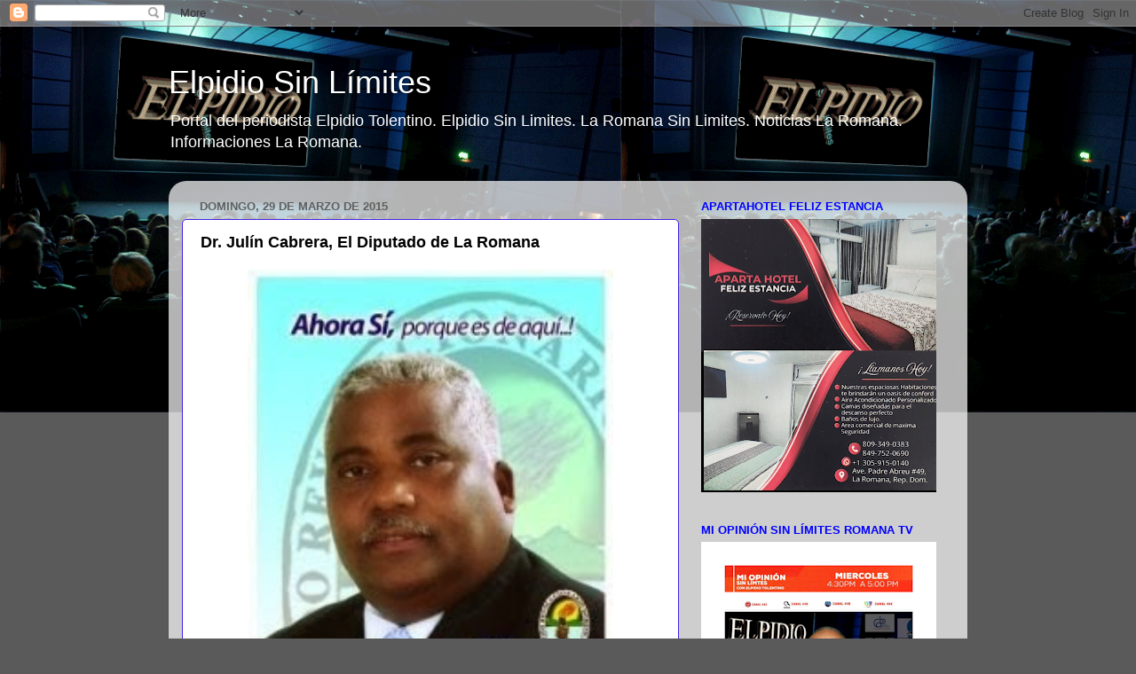

--- FILE ---
content_type: text/html; charset=UTF-8
request_url: http://www.elpidiosinlimites.com/2015/03/dr-julin-cabrera-el-diputado-de-la.html?showComment=1582840338196
body_size: 59199
content:
<!DOCTYPE html>
<html class='v2' dir='ltr' lang='es'>
<head>
<link href='https://www.blogger.com/static/v1/widgets/4128112664-css_bundle_v2.css' rel='stylesheet' type='text/css'/>
<meta content='width=1100' name='viewport'/>
<meta content='text/html; charset=UTF-8' http-equiv='Content-Type'/>
<meta content='blogger' name='generator'/>
<link href='http://www.elpidiosinlimites.com/favicon.ico' rel='icon' type='image/x-icon'/>
<link href='http://www.elpidiosinlimites.com/2015/03/dr-julin-cabrera-el-diputado-de-la.html' rel='canonical'/>
<link rel="alternate" type="application/atom+xml" title="Elpidio Sin Límites - Atom" href="http://www.elpidiosinlimites.com/feeds/posts/default" />
<link rel="alternate" type="application/rss+xml" title="Elpidio Sin Límites - RSS" href="http://www.elpidiosinlimites.com/feeds/posts/default?alt=rss" />
<link rel="service.post" type="application/atom+xml" title="Elpidio Sin Límites - Atom" href="https://www.blogger.com/feeds/7581439894045046650/posts/default" />

<link rel="alternate" type="application/atom+xml" title="Elpidio Sin Límites - Atom" href="http://www.elpidiosinlimites.com/feeds/4002525581230936619/comments/default" />
<!--Can't find substitution for tag [blog.ieCssRetrofitLinks]-->
<link href='https://blogger.googleusercontent.com/img/b/R29vZ2xl/AVvXsEgWe-N5OLcAXfjs6MVzhDrP72cTlOGEV_Ful-46CMupQWeQLQFAycTjNBb3AW4pRDiliChQ_TzuihOTTHAYxACOG_cukbqzVJKuz-ejGzmaTrkjhnjBlXtLoqn6tKeXY0yu58icZ0WQ79o/s1600/Jul%C3%ADn+Cabrera.jpg' rel='image_src'/>
<meta content='http://www.elpidiosinlimites.com/2015/03/dr-julin-cabrera-el-diputado-de-la.html' property='og:url'/>
<meta content='Dr. Julín Cabrera, El Diputado de La Romana' property='og:title'/>
<meta content='Portal del periodista Elpidio Tolentino. Elpidio Sin Limites. La Romana Sin Limites. Noticias La Romana. Informaciones La Romana' property='og:description'/>
<meta content='https://blogger.googleusercontent.com/img/b/R29vZ2xl/AVvXsEgWe-N5OLcAXfjs6MVzhDrP72cTlOGEV_Ful-46CMupQWeQLQFAycTjNBb3AW4pRDiliChQ_TzuihOTTHAYxACOG_cukbqzVJKuz-ejGzmaTrkjhnjBlXtLoqn6tKeXY0yu58icZ0WQ79o/w1200-h630-p-k-no-nu/Jul%C3%ADn+Cabrera.jpg' property='og:image'/>
<title>Elpidio Sin Límites: Dr. Julín Cabrera, El Diputado de La Romana</title>
<style id='page-skin-1' type='text/css'><!--
/*-----------------------------------------------
Blogger Template Style
Name:     Picture Window
Designer: Blogger
URL:      www.blogger.com
----------------------------------------------- */
/* Content
----------------------------------------------- */
body {
font: normal normal 15px Arial, Tahoma, Helvetica, FreeSans, sans-serif;
color: #000000;
background: #5a5a5a url(http://3.bp.blogspot.com/-DYjexf6k9no/WHZdHzNLE-I/AAAAAAABJC0/4BogKmQmRWsmmyIF2WIWxbfvsIIK_wSUgCK4B/s0/ESL.jpg) repeat-x scroll top left;
}
html body .region-inner {
min-width: 0;
max-width: 100%;
width: auto;
}
.content-outer {
font-size: 90%;
}
a:link {
text-decoration:none;
color: #3c78b6;
}
a:visited {
text-decoration:none;
color: #74a2d0;
}
a:hover {
text-decoration:underline;
color: #46b1ff;
}
.content-outer {
background: transparent none repeat scroll top left;
-moz-border-radius: 0;
-webkit-border-radius: 0;
-goog-ms-border-radius: 0;
border-radius: 0;
-moz-box-shadow: 0 0 0 rgba(0, 0, 0, .15);
-webkit-box-shadow: 0 0 0 rgba(0, 0, 0, .15);
-goog-ms-box-shadow: 0 0 0 rgba(0, 0, 0, .15);
box-shadow: 0 0 0 rgba(0, 0, 0, .15);
margin: 20px auto;
}
.content-inner {
padding: 0;
}
/* Header
----------------------------------------------- */
.header-outer {
background: rgba(89, 89, 89, 0) none repeat-x scroll top left;
_background-image: none;
color: #ffffff;
-moz-border-radius: 0;
-webkit-border-radius: 0;
-goog-ms-border-radius: 0;
border-radius: 0;
}
.Header img, .Header #header-inner {
-moz-border-radius: 0;
-webkit-border-radius: 0;
-goog-ms-border-radius: 0;
border-radius: 0;
}
.header-inner .Header .titlewrapper,
.header-inner .Header .descriptionwrapper {
padding-left: 0;
padding-right: 0;
}
.Header h1 {
font: normal normal 36px Arial, Tahoma, Helvetica, FreeSans, sans-serif;
text-shadow: 1px 1px 3px rgba(0, 0, 0, 0.3);
}
.Header h1 a {
color: #ffffff;
}
.Header .description {
font-size: 130%;
}
/* Tabs
----------------------------------------------- */
.tabs-inner {
margin: .5em 20px 0;
padding: 0;
}
.tabs-inner .section {
margin: 0;
}
.tabs-inner .widget ul {
padding: 0;
background: rgba(89, 89, 89, 0) none repeat scroll bottom;
-moz-border-radius: 0;
-webkit-border-radius: 0;
-goog-ms-border-radius: 0;
border-radius: 0;
}
.tabs-inner .widget li {
border: none;
}
.tabs-inner .widget li a {
display: inline-block;
padding: .5em 1em;
margin-right: .25em;
color: #000000;
font: normal normal 15px Arial, Tahoma, Helvetica, FreeSans, sans-serif;
-moz-border-radius: 10px 10px 0 0;
-webkit-border-top-left-radius: 10px;
-webkit-border-top-right-radius: 10px;
-goog-ms-border-radius: 10px 10px 0 0;
border-radius: 10px 10px 0 0;
background: transparent url(https://resources.blogblog.com/blogblog/data/1kt/transparent/black50.png) repeat scroll top left;
border-right: 1px solid rgba(89, 89, 89, 0);
}
.tabs-inner .widget li:first-child a {
padding-left: 1.25em;
-moz-border-radius-topleft: 10px;
-moz-border-radius-bottomleft: 0;
-webkit-border-top-left-radius: 10px;
-webkit-border-bottom-left-radius: 0;
-goog-ms-border-top-left-radius: 10px;
-goog-ms-border-bottom-left-radius: 0;
border-top-left-radius: 10px;
border-bottom-left-radius: 0;
}
.tabs-inner .widget li.selected a,
.tabs-inner .widget li a:hover {
position: relative;
z-index: 1;
background: rgba(89, 89, 89, 0) url(https://resources.blogblog.com/blogblog/data/1kt/transparent/white80.png) repeat scroll bottom;
color: #336699;
-moz-box-shadow: 0 0 3px rgba(0, 0, 0, .15);
-webkit-box-shadow: 0 0 3px rgba(0, 0, 0, .15);
-goog-ms-box-shadow: 0 0 3px rgba(0, 0, 0, .15);
box-shadow: 0 0 3px rgba(0, 0, 0, .15);
}
/* Headings
----------------------------------------------- */
h2 {
font: bold normal 13px Arial, Tahoma, Helvetica, FreeSans, sans-serif;
text-transform: uppercase;
color: #0000ff;
margin: .5em 0;
}
/* Main
----------------------------------------------- */
.main-outer {
background: transparent url(https://resources.blogblog.com/blogblog/data/1kt/transparent/white80.png) repeat scroll top left;
-moz-border-radius: 20px 20px 0 0;
-webkit-border-top-left-radius: 20px;
-webkit-border-top-right-radius: 20px;
-webkit-border-bottom-left-radius: 0;
-webkit-border-bottom-right-radius: 0;
-goog-ms-border-radius: 20px 20px 0 0;
border-radius: 20px 20px 0 0;
-moz-box-shadow: 0 1px 3px rgba(0, 0, 0, .15);
-webkit-box-shadow: 0 1px 3px rgba(0, 0, 0, .15);
-goog-ms-box-shadow: 0 1px 3px rgba(0, 0, 0, .15);
box-shadow: 0 1px 3px rgba(0, 0, 0, .15);
}
.main-inner {
padding: 15px 20px 20px;
}
.main-inner .column-center-inner {
padding: 0 0;
}
.main-inner .column-left-inner {
padding-left: 0;
}
.main-inner .column-right-inner {
padding-right: 0;
}
/* Posts
----------------------------------------------- */
h3.post-title {
margin: 0;
font: normal bold 18px Arial, Tahoma, Helvetica, FreeSans, sans-serif;
}
.comments h4 {
margin: 1em 0 0;
font: normal bold 18px Arial, Tahoma, Helvetica, FreeSans, sans-serif;
}
.date-header span {
color: #5f5f5f;
}
.post-outer {
background-color: #ffffff;
border: solid 1px #4522e5;
-moz-border-radius: 5px;
-webkit-border-radius: 5px;
border-radius: 5px;
-goog-ms-border-radius: 5px;
padding: 15px 20px;
margin: 0 -20px 20px;
}
.post-body {
line-height: 1.4;
font-size: 110%;
position: relative;
}
.post-header {
margin: 0 0 1.5em;
color: #000000;
line-height: 1.6;
}
.post-footer {
margin: .5em 0 0;
color: #000000;
line-height: 1.6;
}
#blog-pager {
font-size: 140%
}
#comments .comment-author {
padding-top: 1.5em;
border-top: dashed 1px #ccc;
border-top: dashed 1px rgba(128, 128, 128, .5);
background-position: 0 1.5em;
}
#comments .comment-author:first-child {
padding-top: 0;
border-top: none;
}
.avatar-image-container {
margin: .2em 0 0;
}
/* Comments
----------------------------------------------- */
.comments .comments-content .icon.blog-author {
background-repeat: no-repeat;
background-image: url([data-uri]);
}
.comments .comments-content .loadmore a {
border-top: 1px solid #46b1ff;
border-bottom: 1px solid #46b1ff;
}
.comments .continue {
border-top: 2px solid #46b1ff;
}
/* Widgets
----------------------------------------------- */
.widget ul, .widget #ArchiveList ul.flat {
padding: 0;
list-style: none;
}
.widget ul li, .widget #ArchiveList ul.flat li {
border-top: dashed 1px #ccc;
border-top: dashed 1px rgba(128, 128, 128, .5);
}
.widget ul li:first-child, .widget #ArchiveList ul.flat li:first-child {
border-top: none;
}
.widget .post-body ul {
list-style: disc;
}
.widget .post-body ul li {
border: none;
}
/* Footer
----------------------------------------------- */
.footer-outer {
color:#000000;
background: transparent url(https://resources.blogblog.com/blogblog/data/1kt/transparent/black50.png) repeat scroll top left;
-moz-border-radius: 0 0 20px 20px;
-webkit-border-top-left-radius: 0;
-webkit-border-top-right-radius: 0;
-webkit-border-bottom-left-radius: 20px;
-webkit-border-bottom-right-radius: 20px;
-goog-ms-border-radius: 0 0 20px 20px;
border-radius: 0 0 20px 20px;
-moz-box-shadow: 0 1px 3px rgba(0, 0, 0, .15);
-webkit-box-shadow: 0 1px 3px rgba(0, 0, 0, .15);
-goog-ms-box-shadow: 0 1px 3px rgba(0, 0, 0, .15);
box-shadow: 0 1px 3px rgba(0, 0, 0, .15);
}
.footer-inner {
padding: 10px 20px 20px;
}
.footer-outer a {
color: #a3d1ef;
}
.footer-outer a:visited {
color: #83b1ef;
}
.footer-outer a:hover {
color: #46b1ff;
}
.footer-outer .widget h2 {
color: #b2b2b2;
}
/* Mobile
----------------------------------------------- */
html body.mobile {
height: auto;
}
html body.mobile {
min-height: 480px;
background-size: 100% auto;
}
.mobile .body-fauxcolumn-outer {
background: transparent none repeat scroll top left;
}
html .mobile .mobile-date-outer, html .mobile .blog-pager {
border-bottom: none;
background: transparent url(https://resources.blogblog.com/blogblog/data/1kt/transparent/white80.png) repeat scroll top left;
margin-bottom: 10px;
}
.mobile .date-outer {
background: transparent url(https://resources.blogblog.com/blogblog/data/1kt/transparent/white80.png) repeat scroll top left;
}
.mobile .header-outer, .mobile .main-outer,
.mobile .post-outer, .mobile .footer-outer {
-moz-border-radius: 0;
-webkit-border-radius: 0;
-goog-ms-border-radius: 0;
border-radius: 0;
}
.mobile .content-outer,
.mobile .main-outer,
.mobile .post-outer {
background: inherit;
border: none;
}
.mobile .content-outer {
font-size: 100%;
}
.mobile-link-button {
background-color: #3c78b6;
}
.mobile-link-button a:link, .mobile-link-button a:visited {
color: #ffffff;
}
.mobile-index-contents {
color: #000000;
}
.mobile .tabs-inner .PageList .widget-content {
background: rgba(89, 89, 89, 0) url(https://resources.blogblog.com/blogblog/data/1kt/transparent/white80.png) repeat scroll bottom;
color: #336699;
}
.mobile .tabs-inner .PageList .widget-content .pagelist-arrow {
border-left: 1px solid rgba(89, 89, 89, 0);
}

--></style>
<style id='template-skin-1' type='text/css'><!--
body {
min-width: 900px;
}
.content-outer, .content-fauxcolumn-outer, .region-inner {
min-width: 900px;
max-width: 900px;
_width: 900px;
}
.main-inner .columns {
padding-left: 0px;
padding-right: 310px;
}
.main-inner .fauxcolumn-center-outer {
left: 0px;
right: 310px;
/* IE6 does not respect left and right together */
_width: expression(this.parentNode.offsetWidth -
parseInt("0px") -
parseInt("310px") + 'px');
}
.main-inner .fauxcolumn-left-outer {
width: 0px;
}
.main-inner .fauxcolumn-right-outer {
width: 310px;
}
.main-inner .column-left-outer {
width: 0px;
right: 100%;
margin-left: -0px;
}
.main-inner .column-right-outer {
width: 310px;
margin-right: -310px;
}
#layout {
min-width: 0;
}
#layout .content-outer {
min-width: 0;
width: 800px;
}
#layout .region-inner {
min-width: 0;
width: auto;
}
body#layout div.add_widget {
padding: 8px;
}
body#layout div.add_widget a {
margin-left: 32px;
}
--></style>
<style>
    body {background-image:url(http\:\/\/3.bp.blogspot.com\/-DYjexf6k9no\/WHZdHzNLE-I\/AAAAAAABJC0\/4BogKmQmRWsmmyIF2WIWxbfvsIIK_wSUgCK4B\/s0\/ESL.jpg);}
    
@media (max-width: 200px) { body {background-image:url(http\:\/\/3.bp.blogspot.com\/-DYjexf6k9no\/WHZdHzNLE-I\/AAAAAAABJC0\/4BogKmQmRWsmmyIF2WIWxbfvsIIK_wSUgCK4B\/w200\/ESL.jpg);}}
@media (max-width: 400px) and (min-width: 201px) { body {background-image:url(http\:\/\/3.bp.blogspot.com\/-DYjexf6k9no\/WHZdHzNLE-I\/AAAAAAABJC0\/4BogKmQmRWsmmyIF2WIWxbfvsIIK_wSUgCK4B\/w400\/ESL.jpg);}}
@media (max-width: 800px) and (min-width: 401px) { body {background-image:url(http\:\/\/3.bp.blogspot.com\/-DYjexf6k9no\/WHZdHzNLE-I\/AAAAAAABJC0\/4BogKmQmRWsmmyIF2WIWxbfvsIIK_wSUgCK4B\/w800\/ESL.jpg);}}
@media (max-width: 1200px) and (min-width: 801px) { body {background-image:url(http\:\/\/3.bp.blogspot.com\/-DYjexf6k9no\/WHZdHzNLE-I\/AAAAAAABJC0\/4BogKmQmRWsmmyIF2WIWxbfvsIIK_wSUgCK4B\/w1200\/ESL.jpg);}}
/* Last tag covers anything over one higher than the previous max-size cap. */
@media (min-width: 1201px) { body {background-image:url(http\:\/\/3.bp.blogspot.com\/-DYjexf6k9no\/WHZdHzNLE-I\/AAAAAAABJC0\/4BogKmQmRWsmmyIF2WIWxbfvsIIK_wSUgCK4B\/w1600\/ESL.jpg);}}
  </style>
<script type='text/javascript'>
        (function(i,s,o,g,r,a,m){i['GoogleAnalyticsObject']=r;i[r]=i[r]||function(){
        (i[r].q=i[r].q||[]).push(arguments)},i[r].l=1*new Date();a=s.createElement(o),
        m=s.getElementsByTagName(o)[0];a.async=1;a.src=g;m.parentNode.insertBefore(a,m)
        })(window,document,'script','https://www.google-analytics.com/analytics.js','ga');
        ga('create', 'UA-5251298-1', 'auto', 'blogger');
        ga('blogger.send', 'pageview');
      </script>
<link href='https://www.blogger.com/dyn-css/authorization.css?targetBlogID=7581439894045046650&amp;zx=0cd38df4-0489-4f21-90ae-c0b48f7c24ea' media='none' onload='if(media!=&#39;all&#39;)media=&#39;all&#39;' rel='stylesheet'/><noscript><link href='https://www.blogger.com/dyn-css/authorization.css?targetBlogID=7581439894045046650&amp;zx=0cd38df4-0489-4f21-90ae-c0b48f7c24ea' rel='stylesheet'/></noscript>
<meta name='google-adsense-platform-account' content='ca-host-pub-1556223355139109'/>
<meta name='google-adsense-platform-domain' content='blogspot.com'/>

<!-- data-ad-client=ca-pub-2957512089815207 -->

</head>
<body class='loading variant-open'>
<div class='navbar section' id='navbar' name='Barra de navegación'><div class='widget Navbar' data-version='1' id='Navbar1'><script type="text/javascript">
    function setAttributeOnload(object, attribute, val) {
      if(window.addEventListener) {
        window.addEventListener('load',
          function(){ object[attribute] = val; }, false);
      } else {
        window.attachEvent('onload', function(){ object[attribute] = val; });
      }
    }
  </script>
<div id="navbar-iframe-container"></div>
<script type="text/javascript" src="https://apis.google.com/js/platform.js"></script>
<script type="text/javascript">
      gapi.load("gapi.iframes:gapi.iframes.style.bubble", function() {
        if (gapi.iframes && gapi.iframes.getContext) {
          gapi.iframes.getContext().openChild({
              url: 'https://www.blogger.com/navbar/7581439894045046650?po\x3d4002525581230936619\x26origin\x3dhttp://www.elpidiosinlimites.com',
              where: document.getElementById("navbar-iframe-container"),
              id: "navbar-iframe"
          });
        }
      });
    </script><script type="text/javascript">
(function() {
var script = document.createElement('script');
script.type = 'text/javascript';
script.src = '//pagead2.googlesyndication.com/pagead/js/google_top_exp.js';
var head = document.getElementsByTagName('head')[0];
if (head) {
head.appendChild(script);
}})();
</script>
</div></div>
<div class='body-fauxcolumns'>
<div class='fauxcolumn-outer body-fauxcolumn-outer'>
<div class='cap-top'>
<div class='cap-left'></div>
<div class='cap-right'></div>
</div>
<div class='fauxborder-left'>
<div class='fauxborder-right'></div>
<div class='fauxcolumn-inner'>
</div>
</div>
<div class='cap-bottom'>
<div class='cap-left'></div>
<div class='cap-right'></div>
</div>
</div>
</div>
<div class='content'>
<div class='content-fauxcolumns'>
<div class='fauxcolumn-outer content-fauxcolumn-outer'>
<div class='cap-top'>
<div class='cap-left'></div>
<div class='cap-right'></div>
</div>
<div class='fauxborder-left'>
<div class='fauxborder-right'></div>
<div class='fauxcolumn-inner'>
</div>
</div>
<div class='cap-bottom'>
<div class='cap-left'></div>
<div class='cap-right'></div>
</div>
</div>
</div>
<div class='content-outer'>
<div class='content-cap-top cap-top'>
<div class='cap-left'></div>
<div class='cap-right'></div>
</div>
<div class='fauxborder-left content-fauxborder-left'>
<div class='fauxborder-right content-fauxborder-right'></div>
<div class='content-inner'>
<header>
<div class='header-outer'>
<div class='header-cap-top cap-top'>
<div class='cap-left'></div>
<div class='cap-right'></div>
</div>
<div class='fauxborder-left header-fauxborder-left'>
<div class='fauxborder-right header-fauxborder-right'></div>
<div class='region-inner header-inner'>
<div class='header section' id='header' name='Cabecera'><div class='widget Header' data-version='1' id='Header1'>
<div id='header-inner'>
<div class='titlewrapper'>
<h1 class='title'>
<a href='http://www.elpidiosinlimites.com/'>
Elpidio Sin Límites
</a>
</h1>
</div>
<div class='descriptionwrapper'>
<p class='description'><span>Portal del periodista Elpidio Tolentino. Elpidio Sin Limites. La Romana Sin Limites. Noticias La Romana. Informaciones La Romana.</span></p>
</div>
</div>
</div></div>
</div>
</div>
<div class='header-cap-bottom cap-bottom'>
<div class='cap-left'></div>
<div class='cap-right'></div>
</div>
</div>
</header>
<div class='tabs-outer'>
<div class='tabs-cap-top cap-top'>
<div class='cap-left'></div>
<div class='cap-right'></div>
</div>
<div class='fauxborder-left tabs-fauxborder-left'>
<div class='fauxborder-right tabs-fauxborder-right'></div>
<div class='region-inner tabs-inner'>
<div class='tabs no-items section' id='crosscol' name='Multicolumnas'></div>
<div class='tabs no-items section' id='crosscol-overflow' name='Cross-Column 2'></div>
</div>
</div>
<div class='tabs-cap-bottom cap-bottom'>
<div class='cap-left'></div>
<div class='cap-right'></div>
</div>
</div>
<div class='main-outer'>
<div class='main-cap-top cap-top'>
<div class='cap-left'></div>
<div class='cap-right'></div>
</div>
<div class='fauxborder-left main-fauxborder-left'>
<div class='fauxborder-right main-fauxborder-right'></div>
<div class='region-inner main-inner'>
<div class='columns fauxcolumns'>
<div class='fauxcolumn-outer fauxcolumn-center-outer'>
<div class='cap-top'>
<div class='cap-left'></div>
<div class='cap-right'></div>
</div>
<div class='fauxborder-left'>
<div class='fauxborder-right'></div>
<div class='fauxcolumn-inner'>
</div>
</div>
<div class='cap-bottom'>
<div class='cap-left'></div>
<div class='cap-right'></div>
</div>
</div>
<div class='fauxcolumn-outer fauxcolumn-left-outer'>
<div class='cap-top'>
<div class='cap-left'></div>
<div class='cap-right'></div>
</div>
<div class='fauxborder-left'>
<div class='fauxborder-right'></div>
<div class='fauxcolumn-inner'>
</div>
</div>
<div class='cap-bottom'>
<div class='cap-left'></div>
<div class='cap-right'></div>
</div>
</div>
<div class='fauxcolumn-outer fauxcolumn-right-outer'>
<div class='cap-top'>
<div class='cap-left'></div>
<div class='cap-right'></div>
</div>
<div class='fauxborder-left'>
<div class='fauxborder-right'></div>
<div class='fauxcolumn-inner'>
</div>
</div>
<div class='cap-bottom'>
<div class='cap-left'></div>
<div class='cap-right'></div>
</div>
</div>
<!-- corrects IE6 width calculation -->
<div class='columns-inner'>
<div class='column-center-outer'>
<div class='column-center-inner'>
<div class='main section' id='main' name='Principal'><div class='widget Blog' data-version='1' id='Blog1'>
<div class='blog-posts hfeed'>

          <div class="date-outer">
        
<h2 class='date-header'><span>domingo, 29 de marzo de 2015</span></h2>

          <div class="date-posts">
        
<div class='post-outer'>
<div class='post hentry uncustomized-post-template' itemprop='blogPost' itemscope='itemscope' itemtype='http://schema.org/BlogPosting'>
<meta content='https://blogger.googleusercontent.com/img/b/R29vZ2xl/AVvXsEgWe-N5OLcAXfjs6MVzhDrP72cTlOGEV_Ful-46CMupQWeQLQFAycTjNBb3AW4pRDiliChQ_TzuihOTTHAYxACOG_cukbqzVJKuz-ejGzmaTrkjhnjBlXtLoqn6tKeXY0yu58icZ0WQ79o/s1600/Jul%C3%ADn+Cabrera.jpg' itemprop='image_url'/>
<meta content='7581439894045046650' itemprop='blogId'/>
<meta content='4002525581230936619' itemprop='postId'/>
<a name='4002525581230936619'></a>
<h3 class='post-title entry-title' itemprop='name'>
Dr. Julín Cabrera, El Diputado de La Romana
</h3>
<div class='post-header'>
<div class='post-header-line-1'></div>
</div>
<div class='post-body entry-content' id='post-body-4002525581230936619' itemprop='description articleBody'>
<div class="separator" style="clear: both; text-align: center;">
<a href="https://blogger.googleusercontent.com/img/b/R29vZ2xl/AVvXsEgWe-N5OLcAXfjs6MVzhDrP72cTlOGEV_Ful-46CMupQWeQLQFAycTjNBb3AW4pRDiliChQ_TzuihOTTHAYxACOG_cukbqzVJKuz-ejGzmaTrkjhnjBlXtLoqn6tKeXY0yu58icZ0WQ79o/s1600/Jul%C3%ADn+Cabrera.jpg" imageanchor="1" style="margin-left: 1em; margin-right: 1em;"><img border="0" height="640" loading="lazy" src="https://blogger.googleusercontent.com/img/b/R29vZ2xl/AVvXsEgWe-N5OLcAXfjs6MVzhDrP72cTlOGEV_Ful-46CMupQWeQLQFAycTjNBb3AW4pRDiliChQ_TzuihOTTHAYxACOG_cukbqzVJKuz-ejGzmaTrkjhnjBlXtLoqn6tKeXY0yu58icZ0WQ79o/s1600/Jul%C3%ADn+Cabrera.jpg" width="412" /></a></div>
<br />
<br />
<a class="twitter-share-button" data-count="horizontal" data-lang="es" data-text="Lea esta noticia" data-via="ElpidioTolen" href="http://twitter.com/share">Tweet</a><script src="http://platform.twitter.com/widgets.js" type="text/javascript"></script><br />
<a href="mailto:elpidiotolentino@hotmail.com">elpidiotolentino@hotmail.com</a>; <a href="mailto:elpidiotolentino@gmail.com">elpidiotolentino@gmail.com</a><br />
<a href="javascript:print()">Imprimir</a>
<div style='clear: both;'></div>
</div>
<div class='post-footer'>
<div class='post-footer-line post-footer-line-1'>
<span class='post-author vcard'>
</span>
<span class='post-timestamp'>
Hora
<meta content='http://www.elpidiosinlimites.com/2015/03/dr-julin-cabrera-el-diputado-de-la.html' itemprop='url'/>
<a class='timestamp-link' href='http://www.elpidiosinlimites.com/2015/03/dr-julin-cabrera-el-diputado-de-la.html' rel='bookmark' title='permanent link'><abbr class='published' itemprop='datePublished' title='2015-03-29T10:56:00-04:00'>10:56 a.&#8239;m.</abbr></a>
</span>
<span class='post-comment-link'>
</span>
<span class='post-icons'>
<span class='item-action'>
<a href='https://www.blogger.com/email-post/7581439894045046650/4002525581230936619' title='Enviar entrada por correo electrónico'>
<img alt='' class='icon-action' height='13' src='https://resources.blogblog.com/img/icon18_email.gif' width='18'/>
</a>
</span>
<span class='item-control blog-admin pid-28532266'>
<a href='https://www.blogger.com/post-edit.g?blogID=7581439894045046650&postID=4002525581230936619&from=pencil' title='Editar entrada'>
<img alt='' class='icon-action' height='18' src='https://resources.blogblog.com/img/icon18_edit_allbkg.gif' width='18'/>
</a>
</span>
</span>
<div class='post-share-buttons goog-inline-block'>
<a class='goog-inline-block share-button sb-email' href='https://www.blogger.com/share-post.g?blogID=7581439894045046650&postID=4002525581230936619&target=email' target='_blank' title='Enviar por correo electrónico'><span class='share-button-link-text'>Enviar por correo electrónico</span></a><a class='goog-inline-block share-button sb-blog' href='https://www.blogger.com/share-post.g?blogID=7581439894045046650&postID=4002525581230936619&target=blog' onclick='window.open(this.href, "_blank", "height=270,width=475"); return false;' target='_blank' title='Escribe un blog'><span class='share-button-link-text'>Escribe un blog</span></a><a class='goog-inline-block share-button sb-twitter' href='https://www.blogger.com/share-post.g?blogID=7581439894045046650&postID=4002525581230936619&target=twitter' target='_blank' title='Compartir en X'><span class='share-button-link-text'>Compartir en X</span></a><a class='goog-inline-block share-button sb-facebook' href='https://www.blogger.com/share-post.g?blogID=7581439894045046650&postID=4002525581230936619&target=facebook' onclick='window.open(this.href, "_blank", "height=430,width=640"); return false;' target='_blank' title='Compartir con Facebook'><span class='share-button-link-text'>Compartir con Facebook</span></a><a class='goog-inline-block share-button sb-pinterest' href='https://www.blogger.com/share-post.g?blogID=7581439894045046650&postID=4002525581230936619&target=pinterest' target='_blank' title='Compartir en Pinterest'><span class='share-button-link-text'>Compartir en Pinterest</span></a>
</div>
</div>
<div class='post-footer-line post-footer-line-2'>
<span class='post-labels'>
</span>
</div>
<div class='post-footer-line post-footer-line-3'>
<span class='post-location'>
</span>
</div>
</div>
</div>
<div class='comments' id='comments'>
<a name='comments'></a>
<h4>80 comentarios:</h4>
<div id='Blog1_comments-block-wrapper'>
<dl class='avatar-comment-indent' id='comments-block'>
<dt class='comment-author ' id='c7630898267085907694'>
<a name='c7630898267085907694'></a>
<div class="avatar-image-container avatar-stock"><span dir="ltr"><a href="https://www.blogger.com/profile/10475755286075269681" target="" rel="nofollow" onclick="" class="avatar-hovercard" id="av-7630898267085907694-10475755286075269681"><img src="//www.blogger.com/img/blogger_logo_round_35.png" width="35" height="35" alt="" title="Howard Finance">

</a></span></div>
<a href='https://www.blogger.com/profile/10475755286075269681' rel='nofollow'>Howard Finance</a>
dijo...
</dt>
<dd class='comment-body' id='Blog1_cmt-7630898267085907694'>
<p>
&#191;&#191;Necesitas un préstamo??<br />&#191;Está buscando una ayuda financiera, &#191;Está usted<br />desesperadamente en necesidad de ayuda financiera? Martillos Carta Finanzas está aquí para otorgar<br />que el importe del préstamo solicitado proporcionado usted será capaz de pagar el préstamo.<br />Damos préstamos a una tasa de interés del 3%, para aplicar envíenos un correo electrónico a<br />parkercredit@yahoo.com<br />Puede ponerse en contacto con nosotros para cualquier tipo de préstamo como la escuela<br />préstamo, préstamo de coche, préstamos de vivienda, préstamos comerciales, / préstamo médico de salud, etc.<br />Para más información o para aplicar, envíenos un correo electrónico en parkercredit@yahoo.com
</p>
</dd>
<dd class='comment-footer'>
<span class='comment-timestamp'>
<a href='http://www.elpidiosinlimites.com/2015/03/dr-julin-cabrera-el-diputado-de-la.html?showComment=1442339053044#c7630898267085907694' title='comment permalink'>
15 de septiembre de 2015 a las 13:44
</a>
<span class='item-control blog-admin pid-194325141'>
<a class='comment-delete' href='https://www.blogger.com/comment/delete/7581439894045046650/7630898267085907694' title='Eliminar comentario'>
<img src='https://resources.blogblog.com/img/icon_delete13.gif'/>
</a>
</span>
</span>
</dd>
<dt class='comment-author ' id='c2083627254513503810'>
<a name='c2083627254513503810'></a>
<div class="avatar-image-container avatar-stock"><span dir="ltr"><a href="https://www.blogger.com/profile/10475755286075269681" target="" rel="nofollow" onclick="" class="avatar-hovercard" id="av-2083627254513503810-10475755286075269681"><img src="//www.blogger.com/img/blogger_logo_round_35.png" width="35" height="35" alt="" title="Howard Finance">

</a></span></div>
<a href='https://www.blogger.com/profile/10475755286075269681' rel='nofollow'>Howard Finance</a>
dijo...
</dt>
<dd class='comment-body' id='Blog1_cmt-2083627254513503810'>
<p>
&#191;&#191;Necesitas un préstamo??<br />&#191;Está buscando una ayuda financiera, &#191;Está usted<br />desesperadamente en necesidad de ayuda financiera? Martillos Carta Finanzas está aquí para otorgar<br />que el importe del préstamo solicitado proporcionado usted será capaz de pagar el préstamo.<br />Damos préstamos a una tasa de interés del 3%, para aplicar envíenos un correo electrónico a<br />parkercredit@yahoo.com<br />Puede ponerse en contacto con nosotros para cualquier tipo de préstamo como la escuela<br />préstamo, préstamo de coche, préstamos de vivienda, préstamos comerciales, / préstamo médico de salud, etc.<br />Para más información o para aplicar, envíenos un correo electrónico en parkercredit@yahoo.com
</p>
</dd>
<dd class='comment-footer'>
<span class='comment-timestamp'>
<a href='http://www.elpidiosinlimites.com/2015/03/dr-julin-cabrera-el-diputado-de-la.html?showComment=1442339081143#c2083627254513503810' title='comment permalink'>
15 de septiembre de 2015 a las 13:44
</a>
<span class='item-control blog-admin pid-194325141'>
<a class='comment-delete' href='https://www.blogger.com/comment/delete/7581439894045046650/2083627254513503810' title='Eliminar comentario'>
<img src='https://resources.blogblog.com/img/icon_delete13.gif'/>
</a>
</span>
</span>
</dd>
<dt class='comment-author ' id='c2144952314156286028'>
<a name='c2144952314156286028'></a>
<div class="avatar-image-container avatar-stock"><span dir="ltr"><a href="https://www.blogger.com/profile/10475755286075269681" target="" rel="nofollow" onclick="" class="avatar-hovercard" id="av-2144952314156286028-10475755286075269681"><img src="//www.blogger.com/img/blogger_logo_round_35.png" width="35" height="35" alt="" title="Howard Finance">

</a></span></div>
<a href='https://www.blogger.com/profile/10475755286075269681' rel='nofollow'>Howard Finance</a>
dijo...
</dt>
<dd class='comment-body' id='Blog1_cmt-2144952314156286028'>
<p>
&#191;&#191;Necesitas un préstamo??<br />&#191;Está buscando una ayuda financiera, &#191;Está usted<br />desesperadamente en necesidad de ayuda financiera? Martillos Carta Finanzas está aquí para otorgar<br />que el importe del préstamo solicitado proporcionado usted será capaz de pagar el préstamo.<br />Damos préstamos a una tasa de interés del 3%, para aplicar envíenos un correo electrónico a<br />parkercredit@yahoo.com<br />Puede ponerse en contacto con nosotros para cualquier tipo de préstamo como la escuela<br />préstamo, préstamo de coche, préstamos de vivienda, préstamos comerciales, / préstamo médico de salud, etc.<br />Para más información o para aplicar, envíenos un correo electrónico en parkercredit@yahoo.com
</p>
</dd>
<dd class='comment-footer'>
<span class='comment-timestamp'>
<a href='http://www.elpidiosinlimites.com/2015/03/dr-julin-cabrera-el-diputado-de-la.html?showComment=1442339081325#c2144952314156286028' title='comment permalink'>
15 de septiembre de 2015 a las 13:44
</a>
<span class='item-control blog-admin pid-194325141'>
<a class='comment-delete' href='https://www.blogger.com/comment/delete/7581439894045046650/2144952314156286028' title='Eliminar comentario'>
<img src='https://resources.blogblog.com/img/icon_delete13.gif'/>
</a>
</span>
</span>
</dd>
<dt class='comment-author ' id='c2593883913697530348'>
<a name='c2593883913697530348'></a>
<div class="avatar-image-container avatar-stock"><span dir="ltr"><img src="//resources.blogblog.com/img/blank.gif" width="35" height="35" alt="" title="An&oacute;nimo">

</span></div>
Anónimo
dijo...
</dt>
<dd class='comment-body' id='Blog1_cmt-2593883913697530348'>
<p>
BIENVENIDOS A PATRICIA KINGSMAN patriciakingsman.loans2016@gmail.com nuestro objetivo es proporcionar un excelente servicio profesional.<br /><br />&#191;Eres hombre o mujer de negocios? &#191;Tiene algún problema financiero o necesita fondos para iniciar su propio negocio? &#191;Necesita un préstamo para comenzar una pequeña y pequeña empresa mediana y pequeña? &#191;Tiene un puntaje de crédito bajo y le resulta difícil obtener préstamos de capital de bancos locales y otros institutos financieros?<br /><br />Nuestros préstamos están bien asegurados para que la máxima seguridad sea nuestra prioridad. Nuestro objetivo principal es ayudarlo a obtener los servicios que se merece. Nuestro programa es la forma más rápida de obtener lo que necesita en un instante. Reduzca sus pagos para aliviar la presión sobre sus gastos mensuales. Obtenga flexibilidad con la que puede usar para cualquier propósito, desde vacaciones, educación, hasta compras únicas<br /><br />Ofrecemos una amplia gama de servicios financieros que incluye: préstamos personales, préstamos de consolidación de deuda, préstamos comerciales, préstamos educativos, préstamos hipotecarios garantizados, préstamos no garantizados, préstamos hipotecarios, préstamos de día de pago, préstamos estudiantiles, préstamos comerciales, préstamos para automóviles, préstamos para inversiones, Préstamos de desarrollo, préstamos de adquisición, préstamos de construcción, con una tasa de interés baja al 2% anual para particulares, empresas y organismos corporativos. Obtenga lo mejor para su familia y sea dueño de la casa de sus sueños también con nuestro esquema de Préstamo General.<br /><br />OFRECEMOS TODO TIPO DE PRÉSTAMOS: SOLICITE PRÉSTAMOS ACCESIBLES.<br /><br />Por favor, contáctenos para más información: patriciakingsman.loans2016@gmail.com<br />Por favor escríbanos de vuelta con la información del préstamo;<br /><br />INFORMACIÓN DEL PRESTATARIO<br /><br />1) Nombres completos:<br />2) País:<br />3) dirección:<br />4) Estado:<br />5) Sexo:<br />6) Estado civil:<br />7) Ocupación:<br />8) Número de teléfono:<br />9) Ingresos mensuales:<br />10) Siguiente de Kin:<br />11) Cantidad de préstamo necesaria:<br />12) Duración del préstamo:<br />13) Propósito del préstamo:<br />14) Fecha específica en que necesita el préstamo:<br /><br />Si está interesado en obtener un préstamo, escríbanos amablemente con el requisito del préstamo.<br />Por favor, contáctenos para más información: patriciakingsman.loans2016@gmail.com<br /><br />Tuyo sinceramente,<br />La señora patricia kingsman<br />patriciakingsman.loans2016@gmail.com<br /><br />Esperamos saber de usted lo antes posible<br /><br />Los solicitantes interesados &#8203;&#8203;deben contactarnos por correo electrónico: patriciakingsman.loans2016@gmail.com
</p>
</dd>
<dd class='comment-footer'>
<span class='comment-timestamp'>
<a href='http://www.elpidiosinlimites.com/2015/03/dr-julin-cabrera-el-diputado-de-la.html?showComment=1566925768413#c2593883913697530348' title='comment permalink'>
27 de agosto de 2019 a las 13:09
</a>
<span class='item-control blog-admin pid-1642306886'>
<a class='comment-delete' href='https://www.blogger.com/comment/delete/7581439894045046650/2593883913697530348' title='Eliminar comentario'>
<img src='https://resources.blogblog.com/img/icon_delete13.gif'/>
</a>
</span>
</span>
</dd>
<dt class='comment-author ' id='c2926474237117960647'>
<a name='c2926474237117960647'></a>
<div class="avatar-image-container avatar-stock"><span dir="ltr"><img src="//resources.blogblog.com/img/blank.gif" width="35" height="35" alt="" title="An&oacute;nimo">

</span></div>
Anónimo
dijo...
</dt>
<dd class='comment-body' id='Blog1_cmt-2926474237117960647'>
<p>
Mi nombre es Sra. Patricia Kingsman, somos nuevos prestamistas de préstamos legítimos de 2019 y nos gusta ayudar a cualquier organismo que necesite ayuda financiera que ofrecemos desde $ 500,000.00 y $ 5,000,000.00 y también otorgamos préstamos en euros por encima de eso, así que si necesita ayuda, envíenos envíenos un correo electrónico a: patriciakingsman.loans2016@gmail.com para que su transacción de préstamo pueda llevarse a cabo ahora estará con su préstamo en las próximas 8 horas, es una transferencia rápida y segura sin demora. Entonces envíe un correo electrónico a: patriciakingsman.loans2016@gmail.com si está interesado<br /><br />Correo electrónico: patriciakingsman.loans2016@gmail.com
</p>
</dd>
<dd class='comment-footer'>
<span class='comment-timestamp'>
<a href='http://www.elpidiosinlimites.com/2015/03/dr-julin-cabrera-el-diputado-de-la.html?showComment=1566925778010#c2926474237117960647' title='comment permalink'>
27 de agosto de 2019 a las 13:09
</a>
<span class='item-control blog-admin pid-1642306886'>
<a class='comment-delete' href='https://www.blogger.com/comment/delete/7581439894045046650/2926474237117960647' title='Eliminar comentario'>
<img src='https://resources.blogblog.com/img/icon_delete13.gif'/>
</a>
</span>
</span>
</dd>
<dt class='comment-author ' id='c5105179219515149682'>
<a name='c5105179219515149682'></a>
<div class="avatar-image-container avatar-stock"><span dir="ltr"><img src="//resources.blogblog.com/img/blank.gif" width="35" height="35" alt="" title="An&oacute;nimo">

</span></div>
Anónimo
dijo...
</dt>
<dd class='comment-body' id='Blog1_cmt-5105179219515149682'>
<p>
OFRECEMOS TODO TIPO DE PRÉSTAMOS: SOLICITE PRÉSTAMOS ACCESIBLES.<br /><br />&#191;Eres hombre o mujer de negocios? &#191;Tiene algún problema financiero o necesita fondos para iniciar su propio negocio? &#191;Necesita un préstamo para comenzar una pequeña y pequeña empresa mediana y pequeña? &#191;Tiene un puntaje de crédito bajo y le resulta difícil obtener préstamos de capital de bancos locales y otros institutos financieros? Los solicitantes interesados &#8203;&#8203;deben contactarnos por correo electrónico: Patriciakingsman.loans2016@gmail.com<br /><br />Nuestros préstamos están bien asegurados para que la máxima seguridad sea nuestra prioridad. Nuestro objetivo principal es ayudarlo a obtener los servicios que se merece. Nuestro programa es la forma más rápida de obtener lo que necesita en un instante. Reduzca sus pagos para aliviar la presión sobre sus gastos mensuales. Obtenga flexibilidad con la que puede usar para cualquier propósito, desde vacaciones, educación, hasta compras únicas. Los solicitantes interesados &#8203;&#8203;deben contactarnos por correo electrónico: patriciakingsman.loans2016@gmail.com<br /><br />Ofrecemos una amplia gama de servicios financieros que incluye: Planificación comercial, Financiación comercial y de desarrollo, Propiedades e hipotecas, Préstamos de consolidación de deuda, Préstamos comerciales, Préstamos privados, Préstamos de refinanciación de viviendas con baja tasa de interés al 2.00% anual para personas, empresas y organismos corporativos. Obtenga lo mejor para su familia y sea dueño de la casa de sus sueños también con nuestro esquema de Préstamo General. Los solicitantes interesados &#8203;&#8203;deben contactarnos por correo electrónico: Patriciakingsman.loans2016@gmail.com<br /><br />OFRECEMOS TODO TIPO DE PRÉSTAMOS: SOLICITE PRÉSTAMOS ACCESIBLES.<br /><br />Por favor, contáctenos para más información: patriciakingsman.loans2016@gmail.com<br />Por favor escríbanos de vuelta con la información del préstamo;<br />- Nombre completo:<br />- Cantidad de préstamo necesaria:<br />- Duración del préstamo:<br />- Propósito del préstamo:<br />- Ciudad País:<br />- Teléfono:<br />- Como supiste de nosotros:<br /><br />Si está interesado en obtener un préstamo, escríbanos amablemente con el requisito del préstamo. Por favor, contáctenos para más información: patriciakingsman.loans2016@gmail.com<br />Tuyo sinceramente,<br />Sra. Patricia Kingsman<br /><br />Esperamos saber de usted lo antes posible<br /><br />Los solicitantes interesados &#8203;&#8203;deben contactarnos por correo electrónico: patriciakingsman.loans2016@gmail.com
</p>
</dd>
<dd class='comment-footer'>
<span class='comment-timestamp'>
<a href='http://www.elpidiosinlimites.com/2015/03/dr-julin-cabrera-el-diputado-de-la.html?showComment=1566925796303#c5105179219515149682' title='comment permalink'>
27 de agosto de 2019 a las 13:09
</a>
<span class='item-control blog-admin pid-1642306886'>
<a class='comment-delete' href='https://www.blogger.com/comment/delete/7581439894045046650/5105179219515149682' title='Eliminar comentario'>
<img src='https://resources.blogblog.com/img/icon_delete13.gif'/>
</a>
</span>
</span>
</dd>
<dt class='comment-author ' id='c5578900306449526183'>
<a name='c5578900306449526183'></a>
<div class="avatar-image-container avatar-stock"><span dir="ltr"><img src="//resources.blogblog.com/img/blank.gif" width="35" height="35" alt="" title="An&oacute;nimo">

</span></div>
Anónimo
dijo...
</dt>
<dd class='comment-body' id='Blog1_cmt-5578900306449526183'>
<p>
Saludos..<br />Póngase en contacto con nosotros para obtener un préstamo seguro y sin garantía a una tasa de interés del 2%<br />&#8230;&#8230;&#8230;&#8230;&#8230;&#8230;&#8230;&#8230;&#8230;&#8230;&#8230;&#8230;&#8230;.<br /><br />&#191;Te está afectando la dificultad de la economía este año? Si su respuesta es sí, entonces necesita un préstamo. Soy la Sra. Patricia Kingsman, propietaria de una compañía de préstamos. Ofrecemos préstamos seguros a una tasa de interés del 2%.<br /><br />* &#191;Tienes problemas financieros?<br />* &#191;Busca fondos para pagar créditos y deudas?<br />* &#191;Busca financiación para establecer su propio negocio?<br />* &#191;Necesita préstamos privados o comerciales para diversos fines?<br />* &#191;Buscas préstamos para llevar a cabo grandes proyectos?<br /><br />Si tiene alguno de los problemas anteriores, podemos ayudarlo, pero quiero que comprenda que otorgamos préstamos a una tasa de interés del 2%.<br /><br />* Pide prestado cualquier cosa hasta $ 95,000,000 USD.<br />* Elija entre 1 y 20 años para pagar.<br />* Elija entre Plan de pagos mensuales y anuales.<br />* Términos de préstamo flexibles.<br />Por favor, si está interesado, vuelva a consultarnos a través de esta dirección de correo electrónico: patriciakingsman.loans2016@gmail.com<br /><br />Prometemos una garantía del 100% de que recibirá su préstamo al final de esta transacción. No hay verificación de seguridad ni verificación de crédito.<br /><br />Saludos<br />Patricia Kingsman<br />Compañía de préstamos Patricia Kingsman
</p>
</dd>
<dd class='comment-footer'>
<span class='comment-timestamp'>
<a href='http://www.elpidiosinlimites.com/2015/03/dr-julin-cabrera-el-diputado-de-la.html?showComment=1566925866162#c5578900306449526183' title='comment permalink'>
27 de agosto de 2019 a las 13:11
</a>
<span class='item-control blog-admin pid-1642306886'>
<a class='comment-delete' href='https://www.blogger.com/comment/delete/7581439894045046650/5578900306449526183' title='Eliminar comentario'>
<img src='https://resources.blogblog.com/img/icon_delete13.gif'/>
</a>
</span>
</span>
</dd>
<dt class='comment-author ' id='c7845917139989530708'>
<a name='c7845917139989530708'></a>
<div class="avatar-image-container avatar-stock"><span dir="ltr"><img src="//resources.blogblog.com/img/blank.gif" width="35" height="35" alt="" title="An&oacute;nimo">

</span></div>
Anónimo
dijo...
</dt>
<dd class='comment-body' id='Blog1_cmt-7845917139989530708'>
<p>
Atención<br /><br />Somos un consultor financiero que maneja las finanzas internacionales para cualquier cantidad de instrumentos bancarios. Tenemos el acceso / contactos para recaudar de $ 10 mil a $ 500 millones de dólares, con nuestra compañía (compañía de préstamos Patricia Kingsman) y otros BANCOS AA PRINCIPALES como Bank of America, HSBC, Lloyds, Wells Fargo, The Best Banks for SBA Loans, etc. .<br /><br />Siéntase libre de involucrar nuestras instalaciones arrendadas en programas comerciales, financiamiento de proyectos, mejora de la línea de crédito, préstamos corporativos (préstamos de inicio comercial o préstamos de expansión comercial) y muchos más.<br /><br />Hemos otorgado más de $ 1 mil millones en préstamos comerciales a más de 17,000 propietarios de negocios como usted. Utilizamos nuestra propia tecnología de riesgo designada para proporcionarle el préstamo comercial adecuado para que pueda hacer crecer su negocio. Nuestros servicios son rápidos y confiables, los préstamos se aprueban dentro de las 24 horas posteriores a la solicitud exitosa. Ofrecemos préstamos desde un rango mínimo de $ 10,000 hasta un máximo de $ 500 millones.<br /><br />&#191;Se encuentra en problemas con las facturas impagas y no sabe qué camino tomar o dónde acudir? &#191;Qué hay de encontrar una empresa de consolidación de deuda de buena reputación que pueda ayudarlo a reducir la cuota mensual para que tenga opciones de pago asequibles, así como espacio para respirar cuando llegue el final del mes y las facturas deban pagarse? La compañía de préstamos Patricia Kingsman es la respuesta. Reduzca sus pagos para aliviar la presión sobre sus gastos mensuales. contáctenos por correo electrónico (patriciakingsman.loans2016@gmail.com)<br /><br />Los intermediarios / consultores / corredores pueden traer a sus clientes y están 100% protegidos. Con total confianza, trabajaremos juntos por los beneficios de todas las partes involucradas. No se guarde sus problemas financieros para que usted no sea dueño de deudas ni tenga problemas financieros, por eso debe comunicarse con nosotros rápidamente para encontrar una solución a sus problemas financieros. Será una gran alegría para nosotros cuando esté financieramente estable.<br />Envíenos un correo electrónico a través de: patriciakingsman.loans2016@gmail.com<br /><br />Saludos<br />La señora patricia kingsman<br />Correo electrónico: patriciakingsman.loans2016@gmail.com<br />Lema: Ofrecemos los servicios financieros más rápidos y confiables.
</p>
</dd>
<dd class='comment-footer'>
<span class='comment-timestamp'>
<a href='http://www.elpidiosinlimites.com/2015/03/dr-julin-cabrera-el-diputado-de-la.html?showComment=1566925874980#c7845917139989530708' title='comment permalink'>
27 de agosto de 2019 a las 13:11
</a>
<span class='item-control blog-admin pid-1642306886'>
<a class='comment-delete' href='https://www.blogger.com/comment/delete/7581439894045046650/7845917139989530708' title='Eliminar comentario'>
<img src='https://resources.blogblog.com/img/icon_delete13.gif'/>
</a>
</span>
</span>
</dd>
<dt class='comment-author ' id='c6932977634386744872'>
<a name='c6932977634386744872'></a>
<div class="avatar-image-container avatar-stock"><span dir="ltr"><img src="//resources.blogblog.com/img/blank.gif" width="35" height="35" alt="" title="An&oacute;nimo">

</span></div>
Anónimo
dijo...
</dt>
<dd class='comment-body' id='Blog1_cmt-6932977634386744872'>
<p>
Hola a todos,<br /><br />&#161;Bienvenido al futuro! El financiamiento se hizo fácil con la compañía de préstamos Patricia Kingsman.<br /><br />&#191;Ha estado buscando opciones de financiamiento para sus nuevos planes de negocios? &#191;Está buscando un préstamo para expandir su negocio actual? &#191;Se encuentra en problemas con las facturas impagas y no sabe qué camino tomar o dónde? &#191;empezar a? &#191;Has sido rechazado por tus bancos? Compañía de préstamos Patricia Kingsman. dice SÍ cuando sus bancos dicen NO. Póngase en contacto con nosotros ya que ofrecemos servicios financieros a una tasa de interés baja y asequible del 2% para préstamos a largo y corto plazo (garantizados y no garantizados). Los solicitantes interesados &#8203;&#8203;deben contactarnos para más procedimientos de adquisición de préstamos.<br /><br />Los servicios incluyen:<br /><br />* Préstamo de automóvil<br />* Préstamo hipotecario<br />* Préstamo para camiones<br />* Préstamo hipotecario<br />* Préstamo de consolidación de deuda<br />* Préstamo comercial<br />* Préstamo personal<br />* Préstamo para estudiantes.<br /><br />Con la compañía de préstamos Patricia Kingsman. Puede despedirse de todas sus crisis y dificultades financieras, ya que estamos certificados, confiables, confiables, eficientes, rápidos y dinámicos.<br />Correo electrónico: patriciakingsman.loans2016@gmail.com<br /><br />Saludos,<br />La señora patricia kingsman
</p>
</dd>
<dd class='comment-footer'>
<span class='comment-timestamp'>
<a href='http://www.elpidiosinlimites.com/2015/03/dr-julin-cabrera-el-diputado-de-la.html?showComment=1566925885971#c6932977634386744872' title='comment permalink'>
27 de agosto de 2019 a las 13:11
</a>
<span class='item-control blog-admin pid-1642306886'>
<a class='comment-delete' href='https://www.blogger.com/comment/delete/7581439894045046650/6932977634386744872' title='Eliminar comentario'>
<img src='https://resources.blogblog.com/img/icon_delete13.gif'/>
</a>
</span>
</span>
</dd>
<dt class='comment-author ' id='c3351092768046473804'>
<a name='c3351092768046473804'></a>
<div class="avatar-image-container avatar-stock"><span dir="ltr"><img src="//resources.blogblog.com/img/blank.gif" width="35" height="35" alt="" title="An&oacute;nimo">

</span></div>
Anónimo
dijo...
</dt>
<dd class='comment-body' id='Blog1_cmt-3351092768046473804'>
<p>
Somos consultores financieros que manejamos las finanzas internacionales para cualquier cantidad de instrumentos bancarios. &#191;Qué hay de encontrar una empresa de consolidación de deuda de buena reputación que pueda ayudarlo a reducir la cuota mensual para que tenga opciones de pago asequibles, así como espacio para respirar cuando llegue el final del mes y las facturas deban pagarse? La compañía de préstamos Patricia Kingsman (patriciakingsman.loans2016@gmail.com) es la respuesta. Reduzca sus pagos para aliviar la presión sobre sus gastos mensuales. Siéntase libre de contratar nuestras instalaciones arrendadas, ya que hemos otorgado más de $ 2 mil millones en préstamos comerciales a más de 25,000 propietarios de negocios como usted. Utilizamos nuestra propia tecnología de riesgo designada para proporcionarle el préstamo comercial adecuado para que pueda hacer crecer su negocio. Nuestros servicios son rápidos y confiables, los préstamos se aprueban dentro de las 8 horas posteriores a la solicitud exitosa.<br /><br />* Préstamos personales<br />* Préstamo de consolidación de deuda<br />* Préstamo estudiantil,<br />* Préstamos para camiones<br />* Préstamos para automóviles<br />* Préstamos inmobiliarios<br />* Préstamos de refinanciación<br />* Préstamos de consolidación de deuda<br />* Préstamos educativos<br />* Préstamos agrícolas<br />* Préstamos corporativos<br />* Préstamos de inicio de negocios<br /><br />Ofrecemos préstamos desde un rango mínimo de $ 5,000 hasta un máximo de $ 500 millones, los servicios de la compañía de préstamos Patricia Kingsman le otorgarán un préstamo con una tasa de interés asequible del 2% y una duración del préstamo de 1 a 20 años para pagar el préstamo (seguro y sin garantía) ) Nuestro objetivo es proporcionar excelentes servicios financieros profesionales. Los intermediarios / consultores / corredores pueden traer a sus clientes y están 100% protegidos. Con total confianza, trabajaremos juntos por los beneficios de todas las partes involucradas. No se guarde sus problemas financieros para que usted no sea dueño de deudas ni tenga problemas financieros, por eso debe comunicarse con nosotros rápidamente para encontrar una solución a sus problemas financieros. Será una gran alegría para nosotros cuando esté financieramente estable.<br />Envíenos un correo electrónico a través de: patriciakingsman.loans2016@gmail.com.<br /><br />Tuyo sinceramente,<br />Sra. Patricia Kingsman.<br /><br />Estamos certificados y ofrecemos servicios rápidos y confiables ...
</p>
</dd>
<dd class='comment-footer'>
<span class='comment-timestamp'>
<a href='http://www.elpidiosinlimites.com/2015/03/dr-julin-cabrera-el-diputado-de-la.html?showComment=1566925896934#c3351092768046473804' title='comment permalink'>
27 de agosto de 2019 a las 13:11
</a>
<span class='item-control blog-admin pid-1642306886'>
<a class='comment-delete' href='https://www.blogger.com/comment/delete/7581439894045046650/3351092768046473804' title='Eliminar comentario'>
<img src='https://resources.blogblog.com/img/icon_delete13.gif'/>
</a>
</span>
</span>
</dd>
<dt class='comment-author ' id='c8433318266898712623'>
<a name='c8433318266898712623'></a>
<div class="avatar-image-container avatar-stock"><span dir="ltr"><a href="https://www.blogger.com/profile/14477015364163102375" target="" rel="nofollow" onclick="" class="avatar-hovercard" id="av-8433318266898712623-14477015364163102375"><img src="//www.blogger.com/img/blogger_logo_round_35.png" width="35" height="35" alt="" title="Sra. Julian Hoffman">

</a></span></div>
<a href='https://www.blogger.com/profile/14477015364163102375' rel='nofollow'>Sra. Julian Hoffman</a>
dijo...
</dt>
<dd class='comment-body' id='Blog1_cmt-8433318266898712623'>
<p>
BIENVENIDO A Julian Hoffman.finance loan company@gmail.com, nuestro objetivo es proporcionar un excelente servicio profesional.<br /><br />&#191;Eres un hombre de negocios o una mujer? &#191;Está en algún lío financiero o necesita fondos para comenzar su propio negocio? &#191;Necesita un préstamo para iniciar una pequeña y mediana empresa agradable? &#191;Tiene un puntaje de crédito bajo y le resulta difícil obtener préstamos de capital de bancos locales y otros institutos financieros?<br /><br />Nuestros préstamos están bien asegurados para que la máxima seguridad sea nuestra prioridad. Nuestro objetivo principal es ayudarlo a obtener los servicios que se merece. Nuestro programa es la forma más rápida de obtener lo que necesita en un instante. Reduzca sus pagos para aliviar la presión sobre sus gastos mensuales. Obtenga flexibilidad con la que puede usar para cualquier propósito: de vacaciones, para educación, para compras exclusivas<br /><br />Ofrecemos una amplia gama de servicios financieros, que incluye: préstamos personales, préstamos de consolidación de deudas, préstamos comerciales, préstamos educativos, préstamos hipotecarios garantizados, préstamos no garantizados, préstamos hipotecarios, préstamos de día de pago, préstamos estudiantiles, préstamos de desarrollo, préstamos de adquisición, préstamos de construcción , con una tasa de interés baja del 2% anual para individuos, empresas y entidades legales. Obtenga lo mejor para su familia y sea dueño de la casa de sus sueños también con nuestro esquema general de préstamos.<br /><br />OFRECEMOS TODO TIPO DE PRÉSTAMOS: APLIQUE A LOS PRÉSTAMOS DISPONIBLES.<br /><br />Póngase en contacto con nosotros para obtener más información: Julianhoffman.finance55@gmail.com<br />Por favor escríbanos con la información del préstamo;<br /><br />INFORMACIÓN DEL PROVEEDOR<br /><br />1) Nombres completos:<br />2) País:<br />3) dirección:<br />4) Condición:<br />5) género:<br />6) Estado civil:<br />7) Ocupación:<br />8) Número de teléfono:<br />9) Ingresos mensuales:<br />10) parientes cercanos:<br />11) Monto del préstamo:<br />12) Duración del préstamo:<br />13) Propósito del préstamo:<br />14) Fecha específica en la que necesita el préstamo:<br /><br />Si está interesado en obtener un préstamo, escríbanos amablemente con el requisito del préstamo.<br />Póngase en contacto con nosotros para obtener más información: Julianhoffman.finance55@gmail.com<br /><br />Atentamente,<br />Sra. Julian Hoffman<br />Julianhoffman.finance55@gmail.com<br /><br />Esperamos tener noticias suyas lo antes posible.<br /><br />Los candidatos interesados &#8203;&#8203;deben contactarnos por correo electrónico: Julianhoffman.finance55@gmail.com
</p>
</dd>
<dd class='comment-footer'>
<span class='comment-timestamp'>
<a href='http://www.elpidiosinlimites.com/2015/03/dr-julin-cabrera-el-diputado-de-la.html?showComment=1568729404160#c8433318266898712623' title='comment permalink'>
17 de septiembre de 2019 a las 10:10
</a>
<span class='item-control blog-admin pid-1181696265'>
<a class='comment-delete' href='https://www.blogger.com/comment/delete/7581439894045046650/8433318266898712623' title='Eliminar comentario'>
<img src='https://resources.blogblog.com/img/icon_delete13.gif'/>
</a>
</span>
</span>
</dd>
<dt class='comment-author ' id='c8707342952576015295'>
<a name='c8707342952576015295'></a>
<div class="avatar-image-container avatar-stock"><span dir="ltr"><a href="https://www.blogger.com/profile/14477015364163102375" target="" rel="nofollow" onclick="" class="avatar-hovercard" id="av-8707342952576015295-14477015364163102375"><img src="//www.blogger.com/img/blogger_logo_round_35.png" width="35" height="35" alt="" title="Sra. Julian Hoffman">

</a></span></div>
<a href='https://www.blogger.com/profile/14477015364163102375' rel='nofollow'>Sra. Julian Hoffman</a>
dijo...
</dt>
<dd class='comment-body' id='Blog1_cmt-8707342952576015295'>
<p>
OFRECEMOS TODO TIPO DE PRÉSTAMOS: SOLICITAR PRÉSTAMOS ASEQUIBLES.<br /><br />&#191;Eres un hombre o mujer de negocios? &#191;Tiene algún problema financiero o necesita fondos para iniciar su propio negocio? &#191;Necesita un préstamo para iniciar una pequeña y mediana empresa? &#191;Tiene un puntaje de crédito bajo y le resulta difícil obtener préstamos de capital de los bancos locales y otros institutos financieros? Los solicitantes interesados &#8203;&#8203;deben comunicarse con nosotros por correo electrónico: Julianhoffman.finance55@gmail.com<br /><br />Nuestros préstamos están bien asegurados y nuestra máxima seguridad es nuestra prioridad. Nuestro objetivo principal es ayudarlo a obtener los servicios que merece. Nuestro programa es la forma más rápida de obtener lo que necesita en un instante. Reduzca sus pagos para aliviar la tensión en su mensual gastos. Obtenga flexibilidad con la que puede utilizar para cualquier propósito, desde vacaciones, educación, hasta compras únicas. Los solicitantes interesados &#8203;&#8203;deben contactarnos por correo electrónico: Julianhoffman.finance55@gmail.com<br /><br />Ofrecemos una amplia gama de servicios financieros que incluyen: Planificación comercial, Finanzas comerciales y de desarrollo, Propiedades e hipotecas, Préstamos de consolidación de deuda, Préstamos comerciales, Préstamos privados, Préstamos de refinanciamiento de viviendas con una tasa de interés baja del 2.00% por año para individuos, empresas y organismos corporativos. Obtenga lo mejor para su familia y adquiera la casa de sus sueños con nuestro plan de Préstamos Generales. Los solicitantes interesados &#8203;&#8203;deben comunicarse con nosotros por correo electrónico: Julianhoffman.finance55@gmail.com<br /><br />OFRECEMOS TODO TIPO DE PRÉSTAMOS: SOLICITAR PRÉSTAMOS ASEQUIBLES.<br /><br />Por favor, contáctenos para más información: Julianhoffman.finance55@gmail.com<br />Por favor escríbanos con la información del préstamo;<br />- Nombre completo:<br />- Monto del préstamo necesario:<br />- Duración del préstamo:<br />- Objeto del préstamo:<br />- Ciudad País:<br />- Teléfono:<br />- Como supiste de nosotros:<br /><br />Si está interesado en obtener un préstamo, por favor escríbanos con el requisito del préstamo. Por favor, contáctenos para más información: Julianhoffman.finance55@gmail.com<br />Tuyo sinceramente,<br />Sra. Julian Hoffman<br /><br />Esperamos saber de usted lo antes posible<br /><br />Los solicitantes interesados &#8203;&#8203;deben contactarnos por correo electrónico: Julianhoffman.finance55@gmail.com
</p>
</dd>
<dd class='comment-footer'>
<span class='comment-timestamp'>
<a href='http://www.elpidiosinlimites.com/2015/03/dr-julin-cabrera-el-diputado-de-la.html?showComment=1568729446466#c8707342952576015295' title='comment permalink'>
17 de septiembre de 2019 a las 10:10
</a>
<span class='item-control blog-admin pid-1181696265'>
<a class='comment-delete' href='https://www.blogger.com/comment/delete/7581439894045046650/8707342952576015295' title='Eliminar comentario'>
<img src='https://resources.blogblog.com/img/icon_delete13.gif'/>
</a>
</span>
</span>
</dd>
<dt class='comment-author ' id='c8355247985124266331'>
<a name='c8355247985124266331'></a>
<div class="avatar-image-container avatar-stock"><span dir="ltr"><a href="https://www.blogger.com/profile/14477015364163102375" target="" rel="nofollow" onclick="" class="avatar-hovercard" id="av-8355247985124266331-14477015364163102375"><img src="//www.blogger.com/img/blogger_logo_round_35.png" width="35" height="35" alt="" title="Sra. Julian Hoffman">

</a></span></div>
<a href='https://www.blogger.com/profile/14477015364163102375' rel='nofollow'>Sra. Julian Hoffman</a>
dijo...
</dt>
<dd class='comment-body' id='Blog1_cmt-8355247985124266331'>
<p>
Hola a todos,<br /><br />&#161;Bienvenido al futuro! Financiamiento fácil con la compañía de préstamos Julian Hoffman.<br /><br />&#191;Ha estado buscando opciones de financiamiento para sus nuevos planes de negocios? &#191;Está buscando un préstamo para expandir su negocio existente? &#191;Tiene problemas con las facturas pendientes de pago y no sabe qué camino tomar o dónde ir? &#191;empezar a? &#191;Ha sido rechazado por sus bancos? Julian Hoffman empresa de préstamos. dice SÍ cuando sus bancos dicen NO. Póngase en contacto con nosotros, ya que ofrecemos servicios financieros a una tasa de interés baja y asequible del 2% para préstamos a largo y corto plazo (Garantizados y No Garantizados). Los solicitantes interesados &#8203;&#8203;deben contactarnos para más procedimientos de adquisición de préstamos.<br /><br />Los servicios incluyen:<br /><br />* Préstamo de automóvil<br />* Préstamo hipotecario<br />* Préstamo de camión<br />* Préstamo hipotecario<br />* Préstamo de Consolidación de Deuda<br />* Préstamo de negocios<br />* Préstamo personal<br />* Préstamo de estudiantes.<br /><br />Con la compañía de préstamos Julian Hoffman. Puede despedirse de todas sus dificultades y crisis financieras, ya que estamos certificados, son confiables, confiables, eficientes, rápidos y dinámicos.<br />Correo electrónico: Julianhoffman.finance55@gmail.com<br /><br />Saludos,<br />Sra. Julian Hoffman
</p>
</dd>
<dd class='comment-footer'>
<span class='comment-timestamp'>
<a href='http://www.elpidiosinlimites.com/2015/03/dr-julin-cabrera-el-diputado-de-la.html?showComment=1568729468035#c8355247985124266331' title='comment permalink'>
17 de septiembre de 2019 a las 10:11
</a>
<span class='item-control blog-admin pid-1181696265'>
<a class='comment-delete' href='https://www.blogger.com/comment/delete/7581439894045046650/8355247985124266331' title='Eliminar comentario'>
<img src='https://resources.blogblog.com/img/icon_delete13.gif'/>
</a>
</span>
</span>
</dd>
<dt class='comment-author ' id='c1867105056568513599'>
<a name='c1867105056568513599'></a>
<div class="avatar-image-container avatar-stock"><span dir="ltr"><a href="https://www.blogger.com/profile/14477015364163102375" target="" rel="nofollow" onclick="" class="avatar-hovercard" id="av-1867105056568513599-14477015364163102375"><img src="//www.blogger.com/img/blogger_logo_round_35.png" width="35" height="35" alt="" title="Sra. Julian Hoffman">

</a></span></div>
<a href='https://www.blogger.com/profile/14477015364163102375' rel='nofollow'>Sra. Julian Hoffman</a>
dijo...
</dt>
<dd class='comment-body' id='Blog1_cmt-1867105056568513599'>
<p>
Somos consultores financieros que manejan las finanzas internacionales para cualquier cantidad de instrumentos bancarios. &#191;Qué hay de encontrar una firma de consolidación de deuda acreditada que pueda ayudarlo a reducir las cuotas mensuales para que tenga opciones de pago asequibles y espacio para respirar cuando llegue el final del mes y las facturas deban pagarse? La compañía de préstamos Julian Hoffman (Julianhoffman.finance55@gmail.com) es la respuesta. Reduzca sus pagos para aliviar la presión sobre sus gastos mensuales. No dude en contratar nuestras instalaciones arrendadas, ya que hemos proporcionado más de $ 2 mil millones en préstamos comerciales a más de 25,000 propietarios de negocios como usted. Utilizamos nuestra propia tecnología de riesgo designado para brindarle el préstamo comercial correcto para que pueda hacer crecer su negocio. Nuestros servicios son rápidos y confiables, los préstamos se aprueban dentro de las 8 horas de la aplicación exitosa.<br /><br />* Préstamos personales<br />* Préstamo de consolidación de deuda.<br />* Préstamo estudiantil,<br />* Préstamos para camiones<br />* Préstamos para automóviles<br />* Préstamos Inmobiliarios<br />* Préstamos de refinanciación<br />* Préstamos de consolidación de deuda.<br />* Préstamos para la educación<br />* Préstamos agrícolas<br />* Prestamos Corporativos<br />* Préstamos de inicio de negocios<br /><br />Ofrecemos préstamos desde un rango mínimo de $ 5,000 a un máximo de $ 500 millones. Los servicios de la compañía de préstamos Julian Hoffman le otorgarán un préstamo con una tasa de interés asequible del 2% y una duración del préstamo de 1 a 20 años para pagar el préstamo (seguro y sin garantía ). Nuestro objetivo es proporcionar excelentes servicios financieros profesionales. Intermediarios / Consultores / Corredores son bienvenidos a traer a sus clientes y están 100% protegidos. En total confianza, trabajaremos juntos para los beneficios de todas las partes involucradas. No se guarde sus problemas financieros para no ser un experto en deudas o problemas financieros, por lo que debe contactarnos rápidamente para obtener una solución a sus problemas financieros. Será una gran alegría para nosotros cuando esté financieramente estable.<br />Envíenos un correo electrónico a través de: Julianhoffman.finance55@gmail.com.<br /><br />Tuyo sinceramente,<br />Sra. Julian Hoffman.<br /><br />Estamos certificados y ofrecemos servicios rápidos y confiables
</p>
</dd>
<dd class='comment-footer'>
<span class='comment-timestamp'>
<a href='http://www.elpidiosinlimites.com/2015/03/dr-julin-cabrera-el-diputado-de-la.html?showComment=1568729482206#c1867105056568513599' title='comment permalink'>
17 de septiembre de 2019 a las 10:11
</a>
<span class='item-control blog-admin pid-1181696265'>
<a class='comment-delete' href='https://www.blogger.com/comment/delete/7581439894045046650/1867105056568513599' title='Eliminar comentario'>
<img src='https://resources.blogblog.com/img/icon_delete13.gif'/>
</a>
</span>
</span>
</dd>
<dt class='comment-author ' id='c3010870039057941971'>
<a name='c3010870039057941971'></a>
<div class="avatar-image-container avatar-stock"><span dir="ltr"><a href="https://www.blogger.com/comment.g?blogID=7581439894045046650&amp;postID=4002525581230936619&amp;page=1&amp;token=1568729482206" target="" rel="nofollow" onclick=""><img src="//resources.blogblog.com/img/blank.gif" width="35" height="35" alt="" title="Paula lucia">

</a></span></div>
<a href='https://www.blogger.com/comment.g%3FblogID%3D7581439894045046650%26postID%3D4002525581230936619%26page%3D1%26token%3D1568729482206' rel='nofollow'>Paula lucia</a>
dijo...
</dt>
<dd class='comment-body' id='Blog1_cmt-3010870039057941971'>
<p>
CÓMO OBTENGO MI PRÉSTAMO DE La Sra. Julian Hoffman. Finanzas. Soy de sevilla y mi nombre es Paula lucia, he estado enfrentando algún revés financiero en mi negocio desde hace algún tiempo, soy una madre soltera con hijos que cuidar. Hace unas semanas, estaba navegando por Internet en busca de posibles medios para asegurar un préstamo, ya que mi banco y otra cooperativa de crédito que he visitado me negaron el acceso al préstamo debido a un mal crédito. Me encontré con un testimonio buscado por una mujer sobre cómo pudo obtener un préstamo de Julian Hoffman. Correo electrónico de finanzas: - julianhoffman.finance55@gmail.com sobre su testimonio, aconsejó a cualquiera que esté buscando un préstamo que se comunique con ellos y les diga que pueden ayuda para otorgar préstamos incluso con mal crédito La contacté para asegurarme y ella me aconsejó que lo intentara porque ellos también la ayudaron al otorgar su préstamo desesperadamente su mal crédito Así que les envié un correo de solicitud de préstamo y les expliqué mi situación financiera , me llevaron a través del proceso de préstamo y con la ayuda de la Sra. Julian Hoffman, quien es la directora, me otorgaron un préstamo de 78,000.00 dólares con una tasa de interés del 2% y hoy mi negocio está completamente restaurado y mis hijos están muy bien. . Todo gracias a Julian Hoffman, Finanzas, por ayudarme a restaurar mi negocio moribundo. Nunca puedo dejar de agradecerte lo suficiente por tu ayuda. Para todos los que están por ahí Si debe comunicarse con cualquier prestamista para un préstamo que necesita con un mejor cronograma de pagos, comuníquese con Julian Hoffman, correo electrónico de Finanzas: - julianhoffman.finance55@gmail.com
</p>
</dd>
<dd class='comment-footer'>
<span class='comment-timestamp'>
<a href='http://www.elpidiosinlimites.com/2015/03/dr-julin-cabrera-el-diputado-de-la.html?showComment=1568729910931#c3010870039057941971' title='comment permalink'>
17 de septiembre de 2019 a las 10:18
</a>
<span class='item-control blog-admin pid-1642306886'>
<a class='comment-delete' href='https://www.blogger.com/comment/delete/7581439894045046650/3010870039057941971' title='Eliminar comentario'>
<img src='https://resources.blogblog.com/img/icon_delete13.gif'/>
</a>
</span>
</span>
</dd>
<dt class='comment-author ' id='c6937753794102327150'>
<a name='c6937753794102327150'></a>
<div class="avatar-image-container avatar-stock"><span dir="ltr"><a href="https://www.blogger.com/comment.do" target="" rel="nofollow" onclick=""><img src="//resources.blogblog.com/img/blank.gif" width="35" height="35" alt="" title="Sra. Clara Sof&iacute;a">

</a></span></div>
<a href='https://www.blogger.com/comment.do' rel='nofollow'>Sra. Clara Sofía</a>
dijo...
</dt>
<dd class='comment-body' id='Blog1_cmt-6937753794102327150'>
<p>
Hola a todos, soy la Sra. Clara Sofía y vivo en Bilbao. Me gustaría hablar sobre la bondad de Dios en mi vida después de tantos meses de tratar de obtener un préstamo en Internet y fui estafado, así que me desesperé por conseguir un préstamo de un prestamista legítimo en línea. Pero como Dios lo quiere, vi un comentario de un amigo llamado Sr. Williams y habló sobre esta compañía de préstamos legítima donde obtuvo su préstamo rápido y fácil sin ningún tipo de estrés, así que me presentó a una mujer llamada Julian Hoffman que controla un préstamo Compañía llamada (Julian Hoffman Loan Company), así que solicité una suma de préstamo de ($ 170,000.00USD) con una tasa de interés baja del 2%, por lo que el préstamo fue aprobado y depositado en mi cuenta bancaria en menos de 48 horas, así fue como estaba capaz de obtener mi préstamo para mantener mi negocio roto en funcionamiento y también para pagar mis facturas, así que les aconsejo a todos los que estén interesados &#8203;&#8203;en obtener un préstamo rápido y fácil que se pongan en contacto con ellos por correo electrónico: {julianhoffman.finance55@gmail.com ) para obtener cualquier tipo de préstamo que necesite hoy, gracias mientras lee el mayor testimonio de mi vida.
</p>
</dd>
<dd class='comment-footer'>
<span class='comment-timestamp'>
<a href='http://www.elpidiosinlimites.com/2015/03/dr-julin-cabrera-el-diputado-de-la.html?showComment=1568730094894#c6937753794102327150' title='comment permalink'>
17 de septiembre de 2019 a las 10:21
</a>
<span class='item-control blog-admin pid-1642306886'>
<a class='comment-delete' href='https://www.blogger.com/comment/delete/7581439894045046650/6937753794102327150' title='Eliminar comentario'>
<img src='https://resources.blogblog.com/img/icon_delete13.gif'/>
</a>
</span>
</span>
</dd>
<dt class='comment-author ' id='c4416621066449026542'>
<a name='c4416621066449026542'></a>
<div class="avatar-image-container avatar-stock"><span dir="ltr"><a href="https://www.blogger.com/comment.g?blogID=7581439894045046650&amp;postID=4002525581230936619&amp;page=1&amp;token=1568730094894" target="" rel="nofollow" onclick=""><img src="//resources.blogblog.com/img/blank.gif" width="35" height="35" alt="" title="Sra. Esther Luna Paco">

</a></span></div>
<a href='https://www.blogger.com/comment.g%3FblogID%3D7581439894045046650%26postID%3D4002525581230936619%26page%3D1%26token%3D1568730094894' rel='nofollow'>Sra. Esther Luna Paco</a>
dijo...
</dt>
<dd class='comment-body' id='Blog1_cmt-4416621066449026542'>
<p>
CÓMO IR MI CANTIDAD DE PRÉSTAMO DESEADA DE UNA EMPRESA DE PRÉSTAMO CONFIABLE Y DE CONFIANZA (julianhoffman.finance55@gmail.com) Hola a todos, soy la Sra. Esther Luna Paco de Cádiz, rápidamente quiero usar este medio para compartir un testimonio de cómo Dios me dirigió a un prestamista de préstamos legítimos y reales que han transformado mi vida de pasto a gracia, de ser pobre a una mujer rica que ahora puede presumir de una vida saludable y rica sin estrés ni dificultades financieras. Después de tantos meses de intentar obtener un préstamo en Internet y estafado por la suma de $ 6,200, estaba tan desesperado por obtener un préstamo de un prestamista de préstamos legítimo en línea que no aumentaría mis dolores, luego decidí contactar a un amigo de mía, que recientemente obtuvo un préstamo en línea, discutimos sobre el tema y, para nuestra conclusión, me contó sobre un hombre llamado Sr. David Thompson, quien es el CEO de David Investments Limited Company. Entonces solicité una suma de préstamo de (720,000.00 USD) con bajo tasa de interés del 2%, por lo que el préstamo se aprobó fácilmente sin estrés y todos los preparativos se hicieron con respecto a la transferencia del préstamo y en menos de dos (2) días el préstamo se depositó en mi banco, por lo que quiero asesorar a cualquiera que lo necesite un préstamo para contactarlo rápidamente a través de: (julianhoffman.finance55@gmail.com) no sabe que estoy haciendo esto, oro para que Dios lo bendiga por lo bueno que ha hecho en mi vida
</p>
</dd>
<dd class='comment-footer'>
<span class='comment-timestamp'>
<a href='http://www.elpidiosinlimites.com/2015/03/dr-julin-cabrera-el-diputado-de-la.html?showComment=1568730175749#c4416621066449026542' title='comment permalink'>
17 de septiembre de 2019 a las 10:22
</a>
<span class='item-control blog-admin pid-1642306886'>
<a class='comment-delete' href='https://www.blogger.com/comment/delete/7581439894045046650/4416621066449026542' title='Eliminar comentario'>
<img src='https://resources.blogblog.com/img/icon_delete13.gif'/>
</a>
</span>
</span>
</dd>
<dt class='comment-author ' id='c1726019795106073496'>
<a name='c1726019795106073496'></a>
<div class="avatar-image-container avatar-stock"><span dir="ltr"><a href="https://www.blogger.com/comment.g?blogID=7581439894045046650&amp;postID=4002525581230936619&amp;page=1&amp;token=1568730175749" target="" rel="nofollow" onclick=""><img src="//resources.blogblog.com/img/blank.gif" width="35" height="35" alt="" title="Sra. Gloria Tania">

</a></span></div>
<a href='https://www.blogger.com/comment.g%3FblogID%3D7581439894045046650%26postID%3D4002525581230936619%26page%3D1%26token%3D1568730175749' rel='nofollow'>Sra. Gloria Tania</a>
dijo...
</dt>
<dd class='comment-body' id='Blog1_cmt-1726019795106073496'>
<p>
Soy la Sra. Gloria Tania por su nombre. Vivo en Alicante, quiero usar este medio para alertar a todos los solicitantes de préstamos para que tengan mucho cuidado porque hay estafadores en todas partes. Hace unos meses tuve problemas financieros y, debido a mi desesperación, varios prestamistas en línea me estafaron. Casi había perdido la esperanza hasta que una amiga mía me refirió a una mujer temerosa de los prestamistas muy confiable, llamada la Sra. Julian Hoffman, quien me prestó un préstamo no garantizado de $ 110,000 dólares en cuatro horas bancarias sin ningún tipo de estrés. Si necesita algún tipo de préstamo, comuníquese con ella por correo electrónico. (julianhoffman.finance55@gmail.com) Estoy usando este medio para alertar a todos los solicitantes de préstamos por el infierno que pasé en manos de esos prestamistas fraudulentos. Y ni siquiera deseo que mi enemigo pase por el infierno que pasé en manos de esos prestamistas en línea fraudulentos, también querré que me ayudes a pasar esta información a otras personas que también necesitan un préstamo una vez que También recibí su préstamo de la Sra. Julian Hoffman, rezo para que Dios le dé una larga vida. Dios la bendiga para siempre por las cosas buenas que ha hecho en mi vida. Sra. Gloria Tania
</p>
</dd>
<dd class='comment-footer'>
<span class='comment-timestamp'>
<a href='http://www.elpidiosinlimites.com/2015/03/dr-julin-cabrera-el-diputado-de-la.html?showComment=1568730244642#c1726019795106073496' title='comment permalink'>
17 de septiembre de 2019 a las 10:24
</a>
<span class='item-control blog-admin pid-1642306886'>
<a class='comment-delete' href='https://www.blogger.com/comment/delete/7581439894045046650/1726019795106073496' title='Eliminar comentario'>
<img src='https://resources.blogblog.com/img/icon_delete13.gif'/>
</a>
</span>
</span>
</dd>
<dt class='comment-author ' id='c8685249108999893952'>
<a name='c8685249108999893952'></a>
<div class="avatar-image-container vcard"><span dir="ltr"><a href="https://www.blogger.com/profile/03480228158404138660" target="" rel="nofollow" onclick="" class="avatar-hovercard" id="av-8685249108999893952-03480228158404138660"><img src="https://resources.blogblog.com/img/blank.gif" width="35" height="35" class="delayLoad" style="display: none;" longdesc="//blogger.googleusercontent.com/img/b/R29vZ2xl/AVvXsEjwb9WkzndQaC2a5zt4e3jNyWM6ye3x6zF2KfNP7qeXzH30y0cOocYuJUYAkO99AnJskFbP2AZVuBv0XxTqNLnlGJbebRMw8UYeVYwabzn3BJKFuiEn350ckm9c8ZsUgA/s45-c/07f1ca5.jpg" alt="" title="Patricia Kingsman prestamos">

<noscript><img src="//blogger.googleusercontent.com/img/b/R29vZ2xl/AVvXsEjwb9WkzndQaC2a5zt4e3jNyWM6ye3x6zF2KfNP7qeXzH30y0cOocYuJUYAkO99AnJskFbP2AZVuBv0XxTqNLnlGJbebRMw8UYeVYwabzn3BJKFuiEn350ckm9c8ZsUgA/s45-c/07f1ca5.jpg" width="35" height="35" class="photo" alt=""></noscript></a></span></div>
<a href='https://www.blogger.com/profile/03480228158404138660' rel='nofollow'>Patricia Kingsman prestamos</a>
dijo...
</dt>
<dd class='comment-body' id='Blog1_cmt-8685249108999893952'>
<p>
Hola a todos, mi nombre es Rodríguez Dámaso Rosa y soy de Argentina. Estuve en Internet y escuché a personas decir que habían sido estafados antes y que necesitaba urgentemente un préstamo, así que tuve miedo de solicitar un préstamo en línea. Vi 3 la gente testifica sobre la compañía de préstamos de la Sra. Patricia Kingsman de que obtuvieron un préstamo de ella, nunca antes había solicitado un préstamo y tenía tanto miedo de que me engañaran, pero creía lo que la gente dice y solicita de la compañía de préstamos y todo estaba bien y me dijeron que enviara la tarifa de transferencia que se utilizará para transferir mi préstamo cuando me dijeron que tenía tanto miedo de que fuera una estafa, así que me senté y lo pensé y volví a ellos y les dije que Nunca he hecho esto antes, pero la Sra. Patricia Kingsman dijo que debía confiar en que me ayudarían, así que lo hice y fui a enviar la tarifa que me dijeron que debía enviar para la transferencia de mi préstamo. Hoy recibí una alerta de mi espalda que hay dinero en mi cuenta. Hoy estoy muy feliz de que nunca me hayan estafado antes y recibí mi préstamo una vez, así que ahora estoy feliz y mi familia y yo también estaremos felices, por lo que cualquier persona que necesite un préstamo debe solicitarla de esta compañía sin haber sido estafado porque ella está real y grandioso y rezo para que Dios continúe usándola para ayudar a la gente de sus préstamos. su dirección de correo es patriciakingsman.loans2016@gmail.com.<br /><br />&#160;&#160;Una vez más sigo siendo Rodríguez Damaso Rosa
</p>
</dd>
<dd class='comment-footer'>
<span class='comment-timestamp'>
<a href='http://www.elpidiosinlimites.com/2015/03/dr-julin-cabrera-el-diputado-de-la.html?showComment=1571318005391#c8685249108999893952' title='comment permalink'>
17 de octubre de 2019 a las 9:13
</a>
<span class='item-control blog-admin pid-32996345'>
<a class='comment-delete' href='https://www.blogger.com/comment/delete/7581439894045046650/8685249108999893952' title='Eliminar comentario'>
<img src='https://resources.blogblog.com/img/icon_delete13.gif'/>
</a>
</span>
</span>
</dd>
<dt class='comment-author ' id='c5211244803845909653'>
<a name='c5211244803845909653'></a>
<div class="avatar-image-container vcard"><span dir="ltr"><a href="https://www.blogger.com/profile/03480228158404138660" target="" rel="nofollow" onclick="" class="avatar-hovercard" id="av-5211244803845909653-03480228158404138660"><img src="https://resources.blogblog.com/img/blank.gif" width="35" height="35" class="delayLoad" style="display: none;" longdesc="//blogger.googleusercontent.com/img/b/R29vZ2xl/AVvXsEjwb9WkzndQaC2a5zt4e3jNyWM6ye3x6zF2KfNP7qeXzH30y0cOocYuJUYAkO99AnJskFbP2AZVuBv0XxTqNLnlGJbebRMw8UYeVYwabzn3BJKFuiEn350ckm9c8ZsUgA/s45-c/07f1ca5.jpg" alt="" title="Patricia Kingsman prestamos">

<noscript><img src="//blogger.googleusercontent.com/img/b/R29vZ2xl/AVvXsEjwb9WkzndQaC2a5zt4e3jNyWM6ye3x6zF2KfNP7qeXzH30y0cOocYuJUYAkO99AnJskFbP2AZVuBv0XxTqNLnlGJbebRMw8UYeVYwabzn3BJKFuiEn350ckm9c8ZsUgA/s45-c/07f1ca5.jpg" width="35" height="35" class="photo" alt=""></noscript></a></span></div>
<a href='https://www.blogger.com/profile/03480228158404138660' rel='nofollow'>Patricia Kingsman prestamos</a>
dijo...
</dt>
<dd class='comment-body' id='Blog1_cmt-5211244803845909653'>
<p>
Hola a todos<br /><br />Mi nombre es Gabriela Yunes, soy de España, he estado buscando un préstamo en línea y todo lo que obtengo son estafadores, pero encontré esta compañía de préstamos llamada Patricia Kingsman y he visto a personas en línea testificar sobre buenas obras, así que decidí intentarlo si volveré a ser feliz, así que solicité un préstamo de 350,000.00 euros y la entidad crediticia, la Sra. Patricia Kingsman, me aseguró que en 8 horas mi préstamo estará en mi cuenta bancaria, así que hoy, mientras trabajaba, vi que mi banco me escribió un mensaje que hay algunos fondos de 350,000.00 euros en mi cuenta y le agradezco a Patricia Kingsman porque es real, así que si necesita un préstamo en línea, no se deje engañar como yo solicito a esta compañía porque es la única compañía real que otorga préstamos en línea. Su dirección de correo es patriciakingsman.loans2016@gmail.com
</p>
</dd>
<dd class='comment-footer'>
<span class='comment-timestamp'>
<a href='http://www.elpidiosinlimites.com/2015/03/dr-julin-cabrera-el-diputado-de-la.html?showComment=1571318008995#c5211244803845909653' title='comment permalink'>
17 de octubre de 2019 a las 9:13
</a>
<span class='item-control blog-admin pid-32996345'>
<a class='comment-delete' href='https://www.blogger.com/comment/delete/7581439894045046650/5211244803845909653' title='Eliminar comentario'>
<img src='https://resources.blogblog.com/img/icon_delete13.gif'/>
</a>
</span>
</span>
</dd>
<dt class='comment-author ' id='c4285232349337778247'>
<a name='c4285232349337778247'></a>
<div class="avatar-image-container vcard"><span dir="ltr"><a href="https://www.blogger.com/profile/03480228158404138660" target="" rel="nofollow" onclick="" class="avatar-hovercard" id="av-4285232349337778247-03480228158404138660"><img src="https://resources.blogblog.com/img/blank.gif" width="35" height="35" class="delayLoad" style="display: none;" longdesc="//blogger.googleusercontent.com/img/b/R29vZ2xl/AVvXsEjwb9WkzndQaC2a5zt4e3jNyWM6ye3x6zF2KfNP7qeXzH30y0cOocYuJUYAkO99AnJskFbP2AZVuBv0XxTqNLnlGJbebRMw8UYeVYwabzn3BJKFuiEn350ckm9c8ZsUgA/s45-c/07f1ca5.jpg" alt="" title="Patricia Kingsman prestamos">

<noscript><img src="//blogger.googleusercontent.com/img/b/R29vZ2xl/AVvXsEjwb9WkzndQaC2a5zt4e3jNyWM6ye3x6zF2KfNP7qeXzH30y0cOocYuJUYAkO99AnJskFbP2AZVuBv0XxTqNLnlGJbebRMw8UYeVYwabzn3BJKFuiEn350ckm9c8ZsUgA/s45-c/07f1ca5.jpg" width="35" height="35" class="photo" alt=""></noscript></a></span></div>
<a href='https://www.blogger.com/profile/03480228158404138660' rel='nofollow'>Patricia Kingsman prestamos</a>
dijo...
</dt>
<dd class='comment-body' id='Blog1_cmt-4285232349337778247'>
<p>
Mi nombre es Jessica Ainoa pàola, soy de Perú, acabo de obtener mi préstamo de una nueva compañía de préstamos legítima de 2019 y el nombre de la compañía que me ayudó con mi préstamo hoy es Patricia Kingsman, la compañía de préstamos más encantadora que tengo. alguna vez me encontré con que solicité un préstamo de ellos ayer y lo único que hice fue pagar la tarifa de transferencia que me dijeron que debía pagar e inmediatamente hice el pago en las próximas 8 horas que estuve con mi préstamo, lo siento, no puedo decir cuánto me ayudaron, pero es una gran cantidad de dinero, así que si necesita un préstamo real, esta es la compañía de préstamos correcta para contactar a su dirección de correo electrónico es patriciakingsman.loans2016@gmail.com
</p>
</dd>
<dd class='comment-footer'>
<span class='comment-timestamp'>
<a href='http://www.elpidiosinlimites.com/2015/03/dr-julin-cabrera-el-diputado-de-la.html?showComment=1571318013491#c4285232349337778247' title='comment permalink'>
17 de octubre de 2019 a las 9:13
</a>
<span class='item-control blog-admin pid-32996345'>
<a class='comment-delete' href='https://www.blogger.com/comment/delete/7581439894045046650/4285232349337778247' title='Eliminar comentario'>
<img src='https://resources.blogblog.com/img/icon_delete13.gif'/>
</a>
</span>
</span>
</dd>
<dt class='comment-author ' id='c2729677536275455033'>
<a name='c2729677536275455033'></a>
<div class="avatar-image-container vcard"><span dir="ltr"><a href="https://www.blogger.com/profile/03480228158404138660" target="" rel="nofollow" onclick="" class="avatar-hovercard" id="av-2729677536275455033-03480228158404138660"><img src="https://resources.blogblog.com/img/blank.gif" width="35" height="35" class="delayLoad" style="display: none;" longdesc="//blogger.googleusercontent.com/img/b/R29vZ2xl/AVvXsEjwb9WkzndQaC2a5zt4e3jNyWM6ye3x6zF2KfNP7qeXzH30y0cOocYuJUYAkO99AnJskFbP2AZVuBv0XxTqNLnlGJbebRMw8UYeVYwabzn3BJKFuiEn350ckm9c8ZsUgA/s45-c/07f1ca5.jpg" alt="" title="Patricia Kingsman prestamos">

<noscript><img src="//blogger.googleusercontent.com/img/b/R29vZ2xl/AVvXsEjwb9WkzndQaC2a5zt4e3jNyWM6ye3x6zF2KfNP7qeXzH30y0cOocYuJUYAkO99AnJskFbP2AZVuBv0XxTqNLnlGJbebRMw8UYeVYwabzn3BJKFuiEn350ckm9c8ZsUgA/s45-c/07f1ca5.jpg" width="35" height="35" class="photo" alt=""></noscript></a></span></div>
<a href='https://www.blogger.com/profile/03480228158404138660' rel='nofollow'>Patricia Kingsman prestamos</a>
dijo...
</dt>
<dd class='comment-body' id='Blog1_cmt-2729677536275455033'>
<p>
Mi nombre es Alazne Orquidia Naomi y soy de Bolivia. Quiero usar este tiempo para contarles a todos en Internet cómo recibí mi préstamo después de haber sido estafado 3 veces. Solicité un préstamo de la compañía de préstamos Patricia Kingsman ayer. Vi a personas testificar sobre sus buenos trabajos y sobre cómo ayudó a la gente, así que decidí presentar una solicitud y ella me dijo lo que tenía que hacer, estaba asustada, pero lo hice esta mañana, ahora recibí una alerta de mi banco allí, había dinero en mi cuenta y revisé la cantidad y fue mi préstamo, estoy muy feliz. Así que quiero usar este tiempo y decirle a todos en Internet que esta compañía es real si necesita un préstamo, esta compañía es la compañía correcta para aplicar, no se deje engañar como yo porque hay estafadores que solicitan esta compañía y seras feliz. su dirección de correo es patriciakingsman.loans2016@gmail.com
</p>
</dd>
<dd class='comment-footer'>
<span class='comment-timestamp'>
<a href='http://www.elpidiosinlimites.com/2015/03/dr-julin-cabrera-el-diputado-de-la.html?showComment=1571318017650#c2729677536275455033' title='comment permalink'>
17 de octubre de 2019 a las 9:13
</a>
<span class='item-control blog-admin pid-32996345'>
<a class='comment-delete' href='https://www.blogger.com/comment/delete/7581439894045046650/2729677536275455033' title='Eliminar comentario'>
<img src='https://resources.blogblog.com/img/icon_delete13.gif'/>
</a>
</span>
</span>
</dd>
<dt class='comment-author ' id='c8944120634522389882'>
<a name='c8944120634522389882'></a>
<div class="avatar-image-container vcard"><span dir="ltr"><a href="https://www.blogger.com/profile/03480228158404138660" target="" rel="nofollow" onclick="" class="avatar-hovercard" id="av-8944120634522389882-03480228158404138660"><img src="https://resources.blogblog.com/img/blank.gif" width="35" height="35" class="delayLoad" style="display: none;" longdesc="//blogger.googleusercontent.com/img/b/R29vZ2xl/AVvXsEjwb9WkzndQaC2a5zt4e3jNyWM6ye3x6zF2KfNP7qeXzH30y0cOocYuJUYAkO99AnJskFbP2AZVuBv0XxTqNLnlGJbebRMw8UYeVYwabzn3BJKFuiEn350ckm9c8ZsUgA/s45-c/07f1ca5.jpg" alt="" title="Patricia Kingsman prestamos">

<noscript><img src="//blogger.googleusercontent.com/img/b/R29vZ2xl/AVvXsEjwb9WkzndQaC2a5zt4e3jNyWM6ye3x6zF2KfNP7qeXzH30y0cOocYuJUYAkO99AnJskFbP2AZVuBv0XxTqNLnlGJbebRMw8UYeVYwabzn3BJKFuiEn350ckm9c8ZsUgA/s45-c/07f1ca5.jpg" width="35" height="35" class="photo" alt=""></noscript></a></span></div>
<a href='https://www.blogger.com/profile/03480228158404138660' rel='nofollow'>Patricia Kingsman prestamos</a>
dijo...
</dt>
<dd class='comment-body' id='Blog1_cmt-8944120634522389882'>
<p>
Mi nombre es Sarah Gómez Rodríguez. Soy de Argentina. Quiero usar este tiempo para escribir en Internet que acabo de recibir los fondos de mi préstamo de 5 millones de pesos de esta compañía llamada Patricia Kingsman. Al principio no creía lo que la gente decía. en Internet, pero decidí probar y solicité el préstamo hace 2 días y recibí una llamada de mi banco de que hay una suma de 5 millones de pesos en mi cuenta e inmediatamente recibí una alerta de mi préstamo del banco Patricia Kingsman la compañía me llamó y me preguntó si había recibido mi préstamo y les dije que sí, así que me dijeron que debería traer a más personas a la compañía si alguien necesita un préstamo, así que si realmente necesita un préstamo, esta es la compañía que debe solicitar son realmente geniales y creo que ahora hay una compañía de préstamos real que otorga préstamos y esa compañía es la compañía de préstamos Patricia Kingsman, así que si alguno de ustedes necesita un préstamo urgente y es importante, esta es la compañía correcta para solicitar. Su dirección de correo es patriciakingsman.loans2016@gmail.com.<br /><br />Finalmente estoy muy feliz y puedo comenzar mi propio negocio ahora. Gracias una vez más Patricia, eres genial y que Dios te bendiga a ti y a tu compañía.
</p>
</dd>
<dd class='comment-footer'>
<span class='comment-timestamp'>
<a href='http://www.elpidiosinlimites.com/2015/03/dr-julin-cabrera-el-diputado-de-la.html?showComment=1571318020819#c8944120634522389882' title='comment permalink'>
17 de octubre de 2019 a las 9:13
</a>
<span class='item-control blog-admin pid-32996345'>
<a class='comment-delete' href='https://www.blogger.com/comment/delete/7581439894045046650/8944120634522389882' title='Eliminar comentario'>
<img src='https://resources.blogblog.com/img/icon_delete13.gif'/>
</a>
</span>
</span>
</dd>
<dt class='comment-author ' id='c4431382192281726429'>
<a name='c4431382192281726429'></a>
<div class="avatar-image-container vcard"><span dir="ltr"><a href="https://www.blogger.com/profile/03480228158404138660" target="" rel="nofollow" onclick="" class="avatar-hovercard" id="av-4431382192281726429-03480228158404138660"><img src="https://resources.blogblog.com/img/blank.gif" width="35" height="35" class="delayLoad" style="display: none;" longdesc="//blogger.googleusercontent.com/img/b/R29vZ2xl/AVvXsEjwb9WkzndQaC2a5zt4e3jNyWM6ye3x6zF2KfNP7qeXzH30y0cOocYuJUYAkO99AnJskFbP2AZVuBv0XxTqNLnlGJbebRMw8UYeVYwabzn3BJKFuiEn350ckm9c8ZsUgA/s45-c/07f1ca5.jpg" alt="" title="Patricia Kingsman prestamos">

<noscript><img src="//blogger.googleusercontent.com/img/b/R29vZ2xl/AVvXsEjwb9WkzndQaC2a5zt4e3jNyWM6ye3x6zF2KfNP7qeXzH30y0cOocYuJUYAkO99AnJskFbP2AZVuBv0XxTqNLnlGJbebRMw8UYeVYwabzn3BJKFuiEn350ckm9c8ZsUgA/s45-c/07f1ca5.jpg" width="35" height="35" class="photo" alt=""></noscript></a></span></div>
<a href='https://www.blogger.com/profile/03480228158404138660' rel='nofollow'>Patricia Kingsman prestamos</a>
dijo...
</dt>
<dd class='comment-body' id='Blog1_cmt-4431382192281726429'>
<p>
Buenos días Me llamo Juanma Ignacio Judith soy de Uruguay, esta compañía de la que habla Patricia Kingsman es real, nunca quise un préstamo, pero acabo de decir que debería probar esta compañía y ver si lo que dicen las personas es verdad y solicité un ayer les presté un préstamo y acabo de recibir mi préstamo hoy de la compañía de préstamos Patricia Kingsman. Si leen este mensaje y necesitan un préstamo de esta compañía, porque van a ayudarlos, esta compañía es la única compañía que ofrece préstamos reales en línea. El préstamo que solicité de ellos fue de $ 75,000.00 dólares y en 8 horas obtuve mi préstamo para que mis amigos no sean estafados si necesita un préstamo real, esta es la compañía correcta para solicitar. Si está interesado en sus préstamos, su dirección de correo es patriciakingsman.loans2016@gmail.com y su número de whatsapp es +1 (903) 378-6704.
</p>
</dd>
<dd class='comment-footer'>
<span class='comment-timestamp'>
<a href='http://www.elpidiosinlimites.com/2015/03/dr-julin-cabrera-el-diputado-de-la.html?showComment=1571318037072#c4431382192281726429' title='comment permalink'>
17 de octubre de 2019 a las 9:13
</a>
<span class='item-control blog-admin pid-32996345'>
<a class='comment-delete' href='https://www.blogger.com/comment/delete/7581439894045046650/4431382192281726429' title='Eliminar comentario'>
<img src='https://resources.blogblog.com/img/icon_delete13.gif'/>
</a>
</span>
</span>
</dd>
<dt class='comment-author ' id='c5174599445269951386'>
<a name='c5174599445269951386'></a>
<div class="avatar-image-container vcard"><span dir="ltr"><a href="https://www.blogger.com/profile/03480228158404138660" target="" rel="nofollow" onclick="" class="avatar-hovercard" id="av-5174599445269951386-03480228158404138660"><img src="https://resources.blogblog.com/img/blank.gif" width="35" height="35" class="delayLoad" style="display: none;" longdesc="//blogger.googleusercontent.com/img/b/R29vZ2xl/AVvXsEjwb9WkzndQaC2a5zt4e3jNyWM6ye3x6zF2KfNP7qeXzH30y0cOocYuJUYAkO99AnJskFbP2AZVuBv0XxTqNLnlGJbebRMw8UYeVYwabzn3BJKFuiEn350ckm9c8ZsUgA/s45-c/07f1ca5.jpg" alt="" title="Patricia Kingsman prestamos">

<noscript><img src="//blogger.googleusercontent.com/img/b/R29vZ2xl/AVvXsEjwb9WkzndQaC2a5zt4e3jNyWM6ye3x6zF2KfNP7qeXzH30y0cOocYuJUYAkO99AnJskFbP2AZVuBv0XxTqNLnlGJbebRMw8UYeVYwabzn3BJKFuiEn350ckm9c8ZsUgA/s45-c/07f1ca5.jpg" width="35" height="35" class="photo" alt=""></noscript></a></span></div>
<a href='https://www.blogger.com/profile/03480228158404138660' rel='nofollow'>Patricia Kingsman prestamos</a>
dijo...
</dt>
<dd class='comment-body' id='Blog1_cmt-5174599445269951386'>
<p>
Hola a todos<br /><br />Soy Fatima Mireia Beatriz y soy de Lima, Perú. Estaba buscando un préstamo en línea y tenía mucho miedo, nunca antes había solicitado un préstamo y busqué muy bien y busqué una compañía real allí. Encontré una compañía llamada Patricia Kingsman. Busqué y vi lo que la gente decía sobre esta compañía. era cierto, decidí solicitar un préstamo de la compañía y necesitaba un préstamo de $ 150,000.00 dólares para comenzar un negocio cuando solicité, ella me dijo que todo lo que tenía que hacer lo hice y me aseguró que en 8 horas iría para estar con mi préstamo, dije que estaba bien y esperé exactamente en 8 horas, recibí mi préstamo de esta compañía, ya que ahora estoy escribiendo esto, nunca me han estafado antes y esta compañía es genial, he estado escuchando a personas hablar sobre estafas, pero yo nunca he sido estafado antes y le agradezco a Dios por eso. Entonces, si necesita un préstamo real, esta es la compañía adecuada para solicitarlo, lo ayudarán y el tiempo que le digan que recibirá su préstamo es el momento exacto en que lo recibirá. Solo tengo que escribir este mensaje a todos para que no solicite un préstamo de la compañía equivocada. Si necesita un préstamo real, comuníquese con esta compañía y estará feliz. Su dirección de correo es patriciakingsman.loans2016@gmail.com.
</p>
</dd>
<dd class='comment-footer'>
<span class='comment-timestamp'>
<a href='http://www.elpidiosinlimites.com/2015/03/dr-julin-cabrera-el-diputado-de-la.html?showComment=1571318049729#c5174599445269951386' title='comment permalink'>
17 de octubre de 2019 a las 9:14
</a>
<span class='item-control blog-admin pid-32996345'>
<a class='comment-delete' href='https://www.blogger.com/comment/delete/7581439894045046650/5174599445269951386' title='Eliminar comentario'>
<img src='https://resources.blogblog.com/img/icon_delete13.gif'/>
</a>
</span>
</span>
</dd>
<dt class='comment-author ' id='c256790180388193211'>
<a name='c256790180388193211'></a>
<div class="avatar-image-container vcard"><span dir="ltr"><a href="https://www.blogger.com/profile/03480228158404138660" target="" rel="nofollow" onclick="" class="avatar-hovercard" id="av-256790180388193211-03480228158404138660"><img src="https://resources.blogblog.com/img/blank.gif" width="35" height="35" class="delayLoad" style="display: none;" longdesc="//blogger.googleusercontent.com/img/b/R29vZ2xl/AVvXsEjwb9WkzndQaC2a5zt4e3jNyWM6ye3x6zF2KfNP7qeXzH30y0cOocYuJUYAkO99AnJskFbP2AZVuBv0XxTqNLnlGJbebRMw8UYeVYwabzn3BJKFuiEn350ckm9c8ZsUgA/s45-c/07f1ca5.jpg" alt="" title="Patricia Kingsman prestamos">

<noscript><img src="//blogger.googleusercontent.com/img/b/R29vZ2xl/AVvXsEjwb9WkzndQaC2a5zt4e3jNyWM6ye3x6zF2KfNP7qeXzH30y0cOocYuJUYAkO99AnJskFbP2AZVuBv0XxTqNLnlGJbebRMw8UYeVYwabzn3BJKFuiEn350ckm9c8ZsUgA/s45-c/07f1ca5.jpg" width="35" height="35" class="photo" alt=""></noscript></a></span></div>
<a href='https://www.blogger.com/profile/03480228158404138660' rel='nofollow'>Patricia Kingsman prestamos</a>
dijo...
</dt>
<dd class='comment-body' id='Blog1_cmt-256790180388193211'>
<p>
Mi nombre es Nicolás Matías Jerónimo Gerónimo. Soy de Montevideo, Uruguay, quiero escribirle a Internet que si necesita un préstamo real, Patricia Kingsman es la compañía de préstamos real que otorga el préstamo. Solicité un préstamo de esta compañía la semana pasada el viernes y hoy recibí mi préstamo de ellos, así que todos si necesita un préstamo real sin haber sido estafado, esta es la compañía correcta para solicitarlo, por lo tanto, la compañía es realmente excelente y son reales, muchas personas que han sido estafadas si necesita un préstamo sin ser estafado, esta es la compañía real que otorga préstamos Solicité un préstamo de esta compañía Patricia Kingsman y recibí mi préstamo hoy, así que cualquier persona en todo el mundo, si necesita un préstamo real, ubique esta compañía y tenga la seguridad de que esta compañía le hará sonreír. se puede contactar a la empresa por correo o whatsapp, su dirección de correo es patriciakingsman.loans2016@gmail.com y el número de whatsapp es +1 (903) 378-6704. Gracias a cualquiera que lea este mensaje, esta compañía no sabe que estoy haciendo esto, solo lo estoy haciendo para que las personas que necesitan un préstamo real estén a salvo.
</p>
</dd>
<dd class='comment-footer'>
<span class='comment-timestamp'>
<a href='http://www.elpidiosinlimites.com/2015/03/dr-julin-cabrera-el-diputado-de-la.html?showComment=1571318052924#c256790180388193211' title='comment permalink'>
17 de octubre de 2019 a las 9:14
</a>
<span class='item-control blog-admin pid-32996345'>
<a class='comment-delete' href='https://www.blogger.com/comment/delete/7581439894045046650/256790180388193211' title='Eliminar comentario'>
<img src='https://resources.blogblog.com/img/icon_delete13.gif'/>
</a>
</span>
</span>
</dd>
<dt class='comment-author ' id='c4484962166155913135'>
<a name='c4484962166155913135'></a>
<div class="avatar-image-container vcard"><span dir="ltr"><a href="https://www.blogger.com/profile/03480228158404138660" target="" rel="nofollow" onclick="" class="avatar-hovercard" id="av-4484962166155913135-03480228158404138660"><img src="https://resources.blogblog.com/img/blank.gif" width="35" height="35" class="delayLoad" style="display: none;" longdesc="//blogger.googleusercontent.com/img/b/R29vZ2xl/AVvXsEjwb9WkzndQaC2a5zt4e3jNyWM6ye3x6zF2KfNP7qeXzH30y0cOocYuJUYAkO99AnJskFbP2AZVuBv0XxTqNLnlGJbebRMw8UYeVYwabzn3BJKFuiEn350ckm9c8ZsUgA/s45-c/07f1ca5.jpg" alt="" title="Patricia Kingsman prestamos">

<noscript><img src="//blogger.googleusercontent.com/img/b/R29vZ2xl/AVvXsEjwb9WkzndQaC2a5zt4e3jNyWM6ye3x6zF2KfNP7qeXzH30y0cOocYuJUYAkO99AnJskFbP2AZVuBv0XxTqNLnlGJbebRMw8UYeVYwabzn3BJKFuiEn350ckm9c8ZsUgA/s45-c/07f1ca5.jpg" width="35" height="35" class="photo" alt=""></noscript></a></span></div>
<a href='https://www.blogger.com/profile/03480228158404138660' rel='nofollow'>Patricia Kingsman prestamos</a>
dijo...
</dt>
<dd class='comment-body' id='Blog1_cmt-4484962166155913135'>
<p>
Mi nombre es Sebastián Santiago Matías y soy de España, vivo en una pequeña ciudad de Valencia. He estado buscando un préstamo en línea ya que no puedo obtener un préstamo de mi banco y solo he encontrado personas estafándome de mi dinero. La semana pasada fui estafado por una compañía de préstamos y Dios sabe que estaba listo para terminar mi vida, pero me dije a mí mismo, déjame intentar y ver si vería una compañía honesta que estuviera lista para ayudarte. Así que me establecí y busqué una compañía y leí tantos buenos comentarios sobre esta compañía Patricia Kingsman y dije déjenme presentar una solicitud y ver si tendré suerte como otras personas que tenía miedo, pero me di la oportunidad y solicité por un préstamo de 80,000.00 euros le expliqué a esta compañía que me habían estafado y me dijeron que no me preocupara que lo ayudarían, ya que habían ayudado a tanta gente de mi país antes. Entonces le di una oportunidad a esta compañía y me aseguraron que en 8 horas iba a estar con mi préstamo, no lo creía, pero esperé mi préstamo. En exactamente 8 horas recibí una alerta de mi parte posterior de que mi cuenta ha sido acreditada con 80,000.00 euros. Todo gracias a Patricia Kinsgman, esta compañía es enviada por Dios. Y me prometí a mí mismo que testificaría a esta compañía sobre cómo me ayudaron, no sé si estoy haciendo esto ahora que le estoy diciendo a la gente en Internet cómo me ayudaron para que todos, si necesitan un préstamo real, sean Patricia Kingsman. aquí para ayudarlo a no dejarse engañar por personas falsas que reclaman ser prestamista. Casi se me olvida que solo puede contactar a esta empresa por correo o whatsapp y sus datos de contacto son patriciakingsman.loans2016@gmail.com whatsapp es +1 (903) 378-6704. Esta compañía es real y verdadera, por lo que cualquiera que lea este mensaje y usted esté interesado en ponerse en contacto con esta compañía es porque son los únicos que pueden ayudarlo a resolver sus problemas.
</p>
</dd>
<dd class='comment-footer'>
<span class='comment-timestamp'>
<a href='http://www.elpidiosinlimites.com/2015/03/dr-julin-cabrera-el-diputado-de-la.html?showComment=1571318058738#c4484962166155913135' title='comment permalink'>
17 de octubre de 2019 a las 9:14
</a>
<span class='item-control blog-admin pid-32996345'>
<a class='comment-delete' href='https://www.blogger.com/comment/delete/7581439894045046650/4484962166155913135' title='Eliminar comentario'>
<img src='https://resources.blogblog.com/img/icon_delete13.gif'/>
</a>
</span>
</span>
</dd>
<dt class='comment-author ' id='c3771172868685611180'>
<a name='c3771172868685611180'></a>
<div class="avatar-image-container vcard"><span dir="ltr"><a href="https://www.blogger.com/profile/03480228158404138660" target="" rel="nofollow" onclick="" class="avatar-hovercard" id="av-3771172868685611180-03480228158404138660"><img src="https://resources.blogblog.com/img/blank.gif" width="35" height="35" class="delayLoad" style="display: none;" longdesc="//blogger.googleusercontent.com/img/b/R29vZ2xl/AVvXsEjwb9WkzndQaC2a5zt4e3jNyWM6ye3x6zF2KfNP7qeXzH30y0cOocYuJUYAkO99AnJskFbP2AZVuBv0XxTqNLnlGJbebRMw8UYeVYwabzn3BJKFuiEn350ckm9c8ZsUgA/s45-c/07f1ca5.jpg" alt="" title="Patricia Kingsman prestamos">

<noscript><img src="//blogger.googleusercontent.com/img/b/R29vZ2xl/AVvXsEjwb9WkzndQaC2a5zt4e3jNyWM6ye3x6zF2KfNP7qeXzH30y0cOocYuJUYAkO99AnJskFbP2AZVuBv0XxTqNLnlGJbebRMw8UYeVYwabzn3BJKFuiEn350ckm9c8ZsUgA/s45-c/07f1ca5.jpg" width="35" height="35" class="photo" alt=""></noscript></a></span></div>
<a href='https://www.blogger.com/profile/03480228158404138660' rel='nofollow'>Patricia Kingsman prestamos</a>
dijo...
</dt>
<dd class='comment-body' id='Blog1_cmt-3771172868685611180'>
<p>
Mi nombre es Ana Carranza Sánchez y soy de Málaga en España. Acabo de recibir mi préstamo de la compañía de préstamos Patricia Kingsman en este momento y he oído hablar de esta compañía y pensé que era una compañía falsa, pero ahora estoy muy feliz de que esta compañía me haya ayudado. y 100% esta compañía es real, así que cualquiera que necesite un préstamo, esta es la compañía correcta para solicitar desde ahora, solicité un préstamo para mi negocio de 250,000.00 euros y esta compañía me ayudó sin demora. Estoy tan feliz de testificar esta compañía porque Vi a otras personas hacerlo y estoy feliz de estar entre las personas que comparten testimonios sobre cómo esta compañía me ayudó, así que todos, si necesitan un préstamo real, su ayudante está aquí. su información de contacto es patriciakingsman.loans2016@gmail.com
</p>
</dd>
<dd class='comment-footer'>
<span class='comment-timestamp'>
<a href='http://www.elpidiosinlimites.com/2015/03/dr-julin-cabrera-el-diputado-de-la.html?showComment=1571318062150#c3771172868685611180' title='comment permalink'>
17 de octubre de 2019 a las 9:14
</a>
<span class='item-control blog-admin pid-32996345'>
<a class='comment-delete' href='https://www.blogger.com/comment/delete/7581439894045046650/3771172868685611180' title='Eliminar comentario'>
<img src='https://resources.blogblog.com/img/icon_delete13.gif'/>
</a>
</span>
</span>
</dd>
<dt class='comment-author ' id='c7322180544514097102'>
<a name='c7322180544514097102'></a>
<div class="avatar-image-container vcard"><span dir="ltr"><a href="https://www.blogger.com/profile/03480228158404138660" target="" rel="nofollow" onclick="" class="avatar-hovercard" id="av-7322180544514097102-03480228158404138660"><img src="https://resources.blogblog.com/img/blank.gif" width="35" height="35" class="delayLoad" style="display: none;" longdesc="//blogger.googleusercontent.com/img/b/R29vZ2xl/AVvXsEjwb9WkzndQaC2a5zt4e3jNyWM6ye3x6zF2KfNP7qeXzH30y0cOocYuJUYAkO99AnJskFbP2AZVuBv0XxTqNLnlGJbebRMw8UYeVYwabzn3BJKFuiEn350ckm9c8ZsUgA/s45-c/07f1ca5.jpg" alt="" title="Patricia Kingsman prestamos">

<noscript><img src="//blogger.googleusercontent.com/img/b/R29vZ2xl/AVvXsEjwb9WkzndQaC2a5zt4e3jNyWM6ye3x6zF2KfNP7qeXzH30y0cOocYuJUYAkO99AnJskFbP2AZVuBv0XxTqNLnlGJbebRMw8UYeVYwabzn3BJKFuiEn350ckm9c8ZsUgA/s45-c/07f1ca5.jpg" width="35" height="35" class="photo" alt=""></noscript></a></span></div>
<a href='https://www.blogger.com/profile/03480228158404138660' rel='nofollow'>Patricia Kingsman prestamos</a>
dijo...
</dt>
<dd class='comment-body' id='Blog1_cmt-7322180544514097102'>
<p>
Mi nombre es Francisca Mencía Violante Ursula Soy de Santiago de Chile. Quiero usar mi poco tiempo para escribir en Internet a las personas que necesitan un préstamo real que si necesita un préstamo sin ser engañado Patricia Kingsman es la compañía correcta para aplicar desde que soy un profesor de Matemáticas e Inglés y fui engañado 2 veces por una compañía falsa que clama ser prestamista pero ya no me preocupo porque Patricia Kingsman ya me ha ayudado, así que si necesita un préstamo urgente para hacer algo, esta compañía le hará sonreír. mis amigos de esta compañía y solo 2 de mis amigos me dijeron que ya habían recibido préstamos, uno de mis amigos recibió un préstamo de 10 millones de pesos chilenos y el otro de mi amigo recibió la suma de 1,500,000.00 pesos chilenos, por lo que cualquiera que necesite un Solicite un préstamo en línea de esta compañía y no tendrá dudas al respecto porque esta compañía es realmente útil y Dios continuará usándolos para ayudar a las personas que necesitan un préstamo. Si necesita un préstamo en línea, solicite a esta empresa y contáctelos a través de esta dirección de correo electrónico patriciakingsman.loans2016@gmail.com y también puede contactarlos a través de Whatsapp +1 (903) 378-6704. Saludos a cualquiera que lea mis mensajes.
</p>
</dd>
<dd class='comment-footer'>
<span class='comment-timestamp'>
<a href='http://www.elpidiosinlimites.com/2015/03/dr-julin-cabrera-el-diputado-de-la.html?showComment=1571318066337#c7322180544514097102' title='comment permalink'>
17 de octubre de 2019 a las 9:14
</a>
<span class='item-control blog-admin pid-32996345'>
<a class='comment-delete' href='https://www.blogger.com/comment/delete/7581439894045046650/7322180544514097102' title='Eliminar comentario'>
<img src='https://resources.blogblog.com/img/icon_delete13.gif'/>
</a>
</span>
</span>
</dd>
<dt class='comment-author ' id='c7908367212870551570'>
<a name='c7908367212870551570'></a>
<div class="avatar-image-container vcard"><span dir="ltr"><a href="https://www.blogger.com/profile/03480228158404138660" target="" rel="nofollow" onclick="" class="avatar-hovercard" id="av-7908367212870551570-03480228158404138660"><img src="https://resources.blogblog.com/img/blank.gif" width="35" height="35" class="delayLoad" style="display: none;" longdesc="//blogger.googleusercontent.com/img/b/R29vZ2xl/AVvXsEjwb9WkzndQaC2a5zt4e3jNyWM6ye3x6zF2KfNP7qeXzH30y0cOocYuJUYAkO99AnJskFbP2AZVuBv0XxTqNLnlGJbebRMw8UYeVYwabzn3BJKFuiEn350ckm9c8ZsUgA/s45-c/07f1ca5.jpg" alt="" title="Patricia Kingsman prestamos">

<noscript><img src="//blogger.googleusercontent.com/img/b/R29vZ2xl/AVvXsEjwb9WkzndQaC2a5zt4e3jNyWM6ye3x6zF2KfNP7qeXzH30y0cOocYuJUYAkO99AnJskFbP2AZVuBv0XxTqNLnlGJbebRMw8UYeVYwabzn3BJKFuiEn350ckm9c8ZsUgA/s45-c/07f1ca5.jpg" width="35" height="35" class="photo" alt=""></noscript></a></span></div>
<a href='https://www.blogger.com/profile/03480228158404138660' rel='nofollow'>Patricia Kingsman prestamos</a>
dijo...
</dt>
<dd class='comment-body' id='Blog1_cmt-7908367212870551570'>
<p>
Buen día a todos<br /><br />Mi nombre es Abiezer Petit Homme. Soy de Puerto Rico. Quiero usar este poco tiempo. Tengo que decirle a Internet que si necesita un préstamo real y legítimo. Patricia Kingsman es la compañía correcta para aplicar. Fui engañado por 2 compañías. solicité un préstamo de y Patricia Kingsman fue la tercera compañía a la que solicité recibí mi préstamo de la compañía de préstamos Patricia Kingsman en menos de 8 horas, como me dijo la compañía, así que cualquiera que necesite un préstamo en línea sin ser estafado, solicite a Patricia Kingsman tenga la seguridad de que estará contento con esta empresa. Solo puede contactar a esta empresa por correo o la dirección de correo de WhatsApp es patriciakingsman.loans2016@gmail.com Whatsapp +1 (903) 378-6704. Saludos a cualquiera que lea este mensaje en todo el mundo.
</p>
</dd>
<dd class='comment-footer'>
<span class='comment-timestamp'>
<a href='http://www.elpidiosinlimites.com/2015/03/dr-julin-cabrera-el-diputado-de-la.html?showComment=1571318080902#c7908367212870551570' title='comment permalink'>
17 de octubre de 2019 a las 9:14
</a>
<span class='item-control blog-admin pid-32996345'>
<a class='comment-delete' href='https://www.blogger.com/comment/delete/7581439894045046650/7908367212870551570' title='Eliminar comentario'>
<img src='https://resources.blogblog.com/img/icon_delete13.gif'/>
</a>
</span>
</span>
</dd>
<dt class='comment-author ' id='c7105172916331480989'>
<a name='c7105172916331480989'></a>
<div class="avatar-image-container vcard"><span dir="ltr"><a href="https://www.blogger.com/profile/03480228158404138660" target="" rel="nofollow" onclick="" class="avatar-hovercard" id="av-7105172916331480989-03480228158404138660"><img src="https://resources.blogblog.com/img/blank.gif" width="35" height="35" class="delayLoad" style="display: none;" longdesc="//blogger.googleusercontent.com/img/b/R29vZ2xl/AVvXsEjwb9WkzndQaC2a5zt4e3jNyWM6ye3x6zF2KfNP7qeXzH30y0cOocYuJUYAkO99AnJskFbP2AZVuBv0XxTqNLnlGJbebRMw8UYeVYwabzn3BJKFuiEn350ckm9c8ZsUgA/s45-c/07f1ca5.jpg" alt="" title="Patricia Kingsman prestamos">

<noscript><img src="//blogger.googleusercontent.com/img/b/R29vZ2xl/AVvXsEjwb9WkzndQaC2a5zt4e3jNyWM6ye3x6zF2KfNP7qeXzH30y0cOocYuJUYAkO99AnJskFbP2AZVuBv0XxTqNLnlGJbebRMw8UYeVYwabzn3BJKFuiEn350ckm9c8ZsUgA/s45-c/07f1ca5.jpg" width="35" height="35" class="photo" alt=""></noscript></a></span></div>
<a href='https://www.blogger.com/profile/03480228158404138660' rel='nofollow'>Patricia Kingsman prestamos</a>
dijo...
</dt>
<dd class='comment-body' id='Blog1_cmt-7105172916331480989'>
<p>
Saludos a todos, mi nombre es Kojonka Moe y soy de Chile. He oído hablar de personas que testifican sobre esta compañía llamada Patricia Kingsman y esta es la primera vez que solicito un préstamo en línea. Tenía miedo de solicitar un préstamo en línea debido a la estafa que veo. en Internet, pero después de leer tantos testimonios sobre esta compañía, decidí intentarlo y solicitar un préstamo de esta compañía llamada Patricia Kingsman, necesitaba dinero y necesitaba un préstamo de 9,000,000.00 pesos chilenos. Así que solicité y me dijeron qué hacer, tenía miedo, pero le di a la compañía la oportunidad de ayudarme y me aseguraron que en menos de 8 horas recibiré el préstamo en mi cuenta. Nunca creí, pero estaba esperando en menos de 8 horas cuando recibí una llamada de mi banco de que había un monto de 9,000,000.00 pesos chilenos en mi cuenta e inmediatamente mi banco me llamó, contacté a la compañía y les hice saber que había recibido mi Préstamo y hoy estoy feliz. Entonces, si se encontró con mi mensaje y lo leyó y necesita un préstamo legítimo de esta compañía, puede estar seguro de que estará contento con esta compañía. Creo que esta compañía es enviada por Dios y rezo para que dure y siga ayudando a las personas. . Póngase en contacto con esta empresa por correo electrónico patriciakingsman.loans2016@gmail.com
</p>
</dd>
<dd class='comment-footer'>
<span class='comment-timestamp'>
<a href='http://www.elpidiosinlimites.com/2015/03/dr-julin-cabrera-el-diputado-de-la.html?showComment=1571318098776#c7105172916331480989' title='comment permalink'>
17 de octubre de 2019 a las 9:14
</a>
<span class='item-control blog-admin pid-32996345'>
<a class='comment-delete' href='https://www.blogger.com/comment/delete/7581439894045046650/7105172916331480989' title='Eliminar comentario'>
<img src='https://resources.blogblog.com/img/icon_delete13.gif'/>
</a>
</span>
</span>
</dd>
<dt class='comment-author ' id='c8542260180982585335'>
<a name='c8542260180982585335'></a>
<div class="avatar-image-container vcard"><span dir="ltr"><a href="https://www.blogger.com/profile/03480228158404138660" target="" rel="nofollow" onclick="" class="avatar-hovercard" id="av-8542260180982585335-03480228158404138660"><img src="https://resources.blogblog.com/img/blank.gif" width="35" height="35" class="delayLoad" style="display: none;" longdesc="//blogger.googleusercontent.com/img/b/R29vZ2xl/AVvXsEjwb9WkzndQaC2a5zt4e3jNyWM6ye3x6zF2KfNP7qeXzH30y0cOocYuJUYAkO99AnJskFbP2AZVuBv0XxTqNLnlGJbebRMw8UYeVYwabzn3BJKFuiEn350ckm9c8ZsUgA/s45-c/07f1ca5.jpg" alt="" title="Patricia Kingsman prestamos">

<noscript><img src="//blogger.googleusercontent.com/img/b/R29vZ2xl/AVvXsEjwb9WkzndQaC2a5zt4e3jNyWM6ye3x6zF2KfNP7qeXzH30y0cOocYuJUYAkO99AnJskFbP2AZVuBv0XxTqNLnlGJbebRMw8UYeVYwabzn3BJKFuiEn350ckm9c8ZsUgA/s45-c/07f1ca5.jpg" width="35" height="35" class="photo" alt=""></noscript></a></span></div>
<a href='https://www.blogger.com/profile/03480228158404138660' rel='nofollow'>Patricia Kingsman prestamos</a>
dijo...
</dt>
<dd class='comment-body' id='Blog1_cmt-8542260180982585335'>
<p>
Todo gracias a Patricia Kingsman por ayudarme con mi préstamo después de haber sido estafado 6 veces por personas falsas que reclaman ser prestamistas de préstamos.<br /><br />Mi nombre es Rethabile Grace Thandolwethu, soy de Ecuador y vivo en la ciudad de Quito. Hace un mes estaba buscando un préstamo en línea y vi diferentes prestamistas en Internet y con algunos testimonios falsos y solicité de ellos y todo lo que obtuve fueron estafadores, solicité más de 6 compañías y me engañaron todo el camino. Así que perdí la esperanza hasta que decidí comprobar de nuevo si encontraría ayuda mientras buscaba y me decidí a buscar una compañía de préstamos legítima. Encontré esta compañía llamada la compañía de préstamos Patricia Kingsman. Vi muchos testimonios sobre los que la gente comenta pero porque me engañaron varias veces pensé que era una estafa, pero hice lo que me pidieron y esperé mi préstamo y la Sra. Patricia Kingsman me dijo en menos de 8 horas que estaría con mi préstamo de manera segura, no lo creía porque pensé que también era una estafa, así que ese día era de noche en Sudáfrica y dormí el nido por la mañana cuando me desperté, recibí una alerta de mi banco de que había dinero en mi cuenta e inmediatamente llamé a mi banco para confirme y el gerente del banco me dijo que fuera al banco de inmediato y fui inmediatamente cuando el banco se abrió cuando el gerente del banco verificó mi cuenta, vimos una cantidad de $ 135,000.00 USD que son dólares estadounidenses y le expliqué a mi gerente que solicité un préstamo en línea y mi banco El gerente se sorprendió si todavía existía una compañía de préstamos real y legítima en línea. Estoy muy feliz. Gracias a Patricia Kingsman. Decidí escribir en Internet porque vi a otras personas hacerlo y testificar sobre esta compañía. Por eso estoy publicando este mensaje. en línea para cualquier persona que necesite un préstamo, incluso si ha sido engañado antes de solicitar de esta compañía y puede estar seguro de que esta compañía no lo defraudará. Saludos a cualquiera que lea mi mensaje y usted puede contactar a esta empresa por correo patriciakingsman.loans2016@gmail.com, también usan Whatsapp, cuyo número es +1 (903) 378-6704. Una vez más, mis saludos a cualquiera que lea mi mensaje y rezo para que estés feliz como estoy hoy con esta compañía porque traigo a más personas a esta compañía para ayudar.
</p>
</dd>
<dd class='comment-footer'>
<span class='comment-timestamp'>
<a href='http://www.elpidiosinlimites.com/2015/03/dr-julin-cabrera-el-diputado-de-la.html?showComment=1571318104506#c8542260180982585335' title='comment permalink'>
17 de octubre de 2019 a las 9:15
</a>
<span class='item-control blog-admin pid-32996345'>
<a class='comment-delete' href='https://www.blogger.com/comment/delete/7581439894045046650/8542260180982585335' title='Eliminar comentario'>
<img src='https://resources.blogblog.com/img/icon_delete13.gif'/>
</a>
</span>
</span>
</dd>
<dt class='comment-author ' id='c8848659084235432215'>
<a name='c8848659084235432215'></a>
<div class="avatar-image-container vcard"><span dir="ltr"><a href="https://www.blogger.com/profile/03480228158404138660" target="" rel="nofollow" onclick="" class="avatar-hovercard" id="av-8848659084235432215-03480228158404138660"><img src="https://resources.blogblog.com/img/blank.gif" width="35" height="35" class="delayLoad" style="display: none;" longdesc="//blogger.googleusercontent.com/img/b/R29vZ2xl/AVvXsEjwb9WkzndQaC2a5zt4e3jNyWM6ye3x6zF2KfNP7qeXzH30y0cOocYuJUYAkO99AnJskFbP2AZVuBv0XxTqNLnlGJbebRMw8UYeVYwabzn3BJKFuiEn350ckm9c8ZsUgA/s45-c/07f1ca5.jpg" alt="" title="Patricia Kingsman prestamos">

<noscript><img src="//blogger.googleusercontent.com/img/b/R29vZ2xl/AVvXsEjwb9WkzndQaC2a5zt4e3jNyWM6ye3x6zF2KfNP7qeXzH30y0cOocYuJUYAkO99AnJskFbP2AZVuBv0XxTqNLnlGJbebRMw8UYeVYwabzn3BJKFuiEn350ckm9c8ZsUgA/s45-c/07f1ca5.jpg" width="35" height="35" class="photo" alt=""></noscript></a></span></div>
<a href='https://www.blogger.com/profile/03480228158404138660' rel='nofollow'>Patricia Kingsman prestamos</a>
dijo...
</dt>
<dd class='comment-body' id='Blog1_cmt-8848659084235432215'>
<p>
Saludos a todos o a todos, mi nombre es Anthony Nathaniel Aczel, soy de Ecuador. He oído hablar de esta compañía llamada Patricia Kingsman que están ayudando a personas con préstamos en todo el mundo. Una vez me buscaron un préstamo en línea y dos compañías me engañaron. era falso y después de ese tiempo nunca creí que una buena compañía de préstamos pudiera provenir de Internet, pensé que todos ellos eran un fraude hasta que encontré esta compañía de préstamos llamada Patricia Kingsman. Encontré personas que testificaron sobre esta compañía y me sorprendió el motivo. No encuentro esta empresa a tiempo. Nunca creí lo que la gente decía sobre la compañía hasta que presenté la solicitud y la probé, la cantidad que buscaba era grande y era para una propiedad inmobiliaria la cantidad del préstamo era de $ 10.5 millones de dólares estadounidenses, así que presenté mi solicitud y la señora Patricia Kingsman hablé conmigo, pero como mi préstamo era grande, me tomó solo 15 horas recibir mi préstamo porque me dijeron que el servicio de préstamo tenía 8 horas para recibirlo. Lo único que me dijo que hiciera fue depositar la tarifa de transferencia bancaria que el banco iba a utilizar para transferir mi préstamo a mi cuenta bancaria cuando me dijo que una vez temí que fuera una estafa, pero le dije que me dejara. Una prueba, deposité la tarifa de transferencia que se indicó y eso fue todo lo que deposité en menos de 15 horas. Recibí un mensaje de mi banco que indica que la cantidad de dinero de $ 10.5 millones de dólares estadounidenses se acreditó en mi cuenta bancaria y todo. sobre el dinero, los detalles y de quién vino, ahí estaba Patricia Kingsman quien me ayudó cuando lo vi por primera vez. Me sorprendió que nunca hubiera creído mis ojos, pero era cierto. Así que, desde otras personas, me dije que la compañía ayudó a testificar acerca de las buenas acciones que me permitieron hacer la mía porque no es fácil ver a una compañía de préstamos legítima en línea hoy en día, por lo que cualquier persona que necesite un préstamo en línea sin ser engañado. porque solo eso puede ayudar, lo he confirmado y es verdad, estoy tan feliz y sé que esta compañía hará que otras personas sean más felices que yo. Puede ponerse en contacto con esta empresa por correo electrónico o Whatsapp bt usé Whatsapp porque era la dirección de correo más rápida de la empresa es patriciakingsman.loans2016@gmail.com y Whatsapp es +1 (903) 378-6704. Gracias a todos, saludos de parte de Anthony Nathaniel Aczel de Ecuador.
</p>
</dd>
<dd class='comment-footer'>
<span class='comment-timestamp'>
<a href='http://www.elpidiosinlimites.com/2015/03/dr-julin-cabrera-el-diputado-de-la.html?showComment=1571318112459#c8848659084235432215' title='comment permalink'>
17 de octubre de 2019 a las 9:15
</a>
<span class='item-control blog-admin pid-32996345'>
<a class='comment-delete' href='https://www.blogger.com/comment/delete/7581439894045046650/8848659084235432215' title='Eliminar comentario'>
<img src='https://resources.blogblog.com/img/icon_delete13.gif'/>
</a>
</span>
</span>
</dd>
<dt class='comment-author ' id='c7211971733122654582'>
<a name='c7211971733122654582'></a>
<div class="avatar-image-container vcard"><span dir="ltr"><a href="https://www.blogger.com/profile/03480228158404138660" target="" rel="nofollow" onclick="" class="avatar-hovercard" id="av-7211971733122654582-03480228158404138660"><img src="https://resources.blogblog.com/img/blank.gif" width="35" height="35" class="delayLoad" style="display: none;" longdesc="//blogger.googleusercontent.com/img/b/R29vZ2xl/AVvXsEjwb9WkzndQaC2a5zt4e3jNyWM6ye3x6zF2KfNP7qeXzH30y0cOocYuJUYAkO99AnJskFbP2AZVuBv0XxTqNLnlGJbebRMw8UYeVYwabzn3BJKFuiEn350ckm9c8ZsUgA/s45-c/07f1ca5.jpg" alt="" title="Patricia Kingsman prestamos">

<noscript><img src="//blogger.googleusercontent.com/img/b/R29vZ2xl/AVvXsEjwb9WkzndQaC2a5zt4e3jNyWM6ye3x6zF2KfNP7qeXzH30y0cOocYuJUYAkO99AnJskFbP2AZVuBv0XxTqNLnlGJbebRMw8UYeVYwabzn3BJKFuiEn350ckm9c8ZsUgA/s45-c/07f1ca5.jpg" width="35" height="35" class="photo" alt=""></noscript></a></span></div>
<a href='https://www.blogger.com/profile/03480228158404138660' rel='nofollow'>Patricia Kingsman prestamos</a>
dijo...
</dt>
<dd class='comment-body' id='Blog1_cmt-7211971733122654582'>
<p>
Hola a todos. Mi nombre es Antonella Roxana Beatriz, soy de Lima, Perú. Vi a personas declaradas sobre esta compañía de préstamos llamada Patricia Kingsman y es una buena cosa que también fui víctima de estafa 3 veces hasta que encontré a esta compañía llamada Préstamos de Patricia Kingsman. Soy testigo de que esta compañía es real y legítima. Soy una madre soltera de 3 hijos y trabajo en 2 lugares para ganar más dinero para mí y para mis hijos. Esta compañía me ayudó. Después les expliqué que la compañía me dijo que no me preocupara de que yo fuera. Voy a recibir mi préstamo de forma segura. Tenía miedo porque me engañaron antes de que pensara que me iba a pasar lo mismo, pero me dije a mí mismo que Dios sabe mejor. La compañía me dijo que faltaban 8 horas para recibir el préstamo y lo pensé 8 horas muy rápido. Dije bien. El monto del préstamo que estaba buscando era de $ 350,000.00 dólares estadounidenses y, después de todo, la compañía me pidió que lo hiciera y envié Mi información requerida Recibí mi préstamo en 8 horas, según lo indicado. Cuando recibí mi préstamo, me dije a mí mismo que Dios me hizo encontrar esta empresa y ya le presenté a uno de mis amigos que también necesita ayuda, por lo que cualquier persona aquí o en cualquier lugar puede ver esta publicación si necesita una Esta es la única compañía que puede ayudar sin ninguna duda de fracaso. Estoy feliz todos los días gracias a esta compañía y Dios le pido a Dios que haga que la Sra. Patricia Kingsman perdure en este mundo para que pueda continuar ayudando a las personas necesitadas. Me puse en contacto con esta empresa a través del correo que, como patriciakingsman.loans2016@gmail.com. Gracias a cualquiera que lea mi mensaje y publique.
</p>
</dd>
<dd class='comment-footer'>
<span class='comment-timestamp'>
<a href='http://www.elpidiosinlimites.com/2015/03/dr-julin-cabrera-el-diputado-de-la.html?showComment=1571318117277#c7211971733122654582' title='comment permalink'>
17 de octubre de 2019 a las 9:15
</a>
<span class='item-control blog-admin pid-32996345'>
<a class='comment-delete' href='https://www.blogger.com/comment/delete/7581439894045046650/7211971733122654582' title='Eliminar comentario'>
<img src='https://resources.blogblog.com/img/icon_delete13.gif'/>
</a>
</span>
</span>
</dd>
<dt class='comment-author ' id='c8726958326286659635'>
<a name='c8726958326286659635'></a>
<div class="avatar-image-container avatar-stock"><span dir="ltr"><img src="//resources.blogblog.com/img/blank.gif" width="35" height="35" alt="" title="An&oacute;nimo">

</span></div>
Anónimo
dijo...
</dt>
<dd class='comment-body' id='Blog1_cmt-8726958326286659635'>
<p>
Hola, mi nombre es NORAH LIAM y también puedes contactarme en mi correo electrónico personal en norahliam501@gmail.com, estoy aquí para recomendarte a un prestamista legítimo que me otorgó un préstamo de $ 200,000. Su nombre es Sr. JOHN WILLIAMS de John Financial Investments. , quiero instarlos a todos los que necesitan asistencia financiera para que se pongan en contacto con él por correo electrónico para su solicitud de préstamo: johnloanfirm2@gmail.com O EL NÚMERO DE WHATSAPP EN +447418349840
</p>
</dd>
<dd class='comment-footer'>
<span class='comment-timestamp'>
<a href='http://www.elpidiosinlimites.com/2015/03/dr-julin-cabrera-el-diputado-de-la.html?showComment=1573138141018#c8726958326286659635' title='comment permalink'>
7 de noviembre de 2019 a las 10:49
</a>
<span class='item-control blog-admin pid-1642306886'>
<a class='comment-delete' href='https://www.blogger.com/comment/delete/7581439894045046650/8726958326286659635' title='Eliminar comentario'>
<img src='https://resources.blogblog.com/img/icon_delete13.gif'/>
</a>
</span>
</span>
</dd>
<dt class='comment-author ' id='c3501571664960763252'>
<a name='c3501571664960763252'></a>
<div class="avatar-image-container vcard"><span dir="ltr"><a href="https://www.blogger.com/profile/03480228158404138660" target="" rel="nofollow" onclick="" class="avatar-hovercard" id="av-3501571664960763252-03480228158404138660"><img src="https://resources.blogblog.com/img/blank.gif" width="35" height="35" class="delayLoad" style="display: none;" longdesc="//blogger.googleusercontent.com/img/b/R29vZ2xl/AVvXsEjwb9WkzndQaC2a5zt4e3jNyWM6ye3x6zF2KfNP7qeXzH30y0cOocYuJUYAkO99AnJskFbP2AZVuBv0XxTqNLnlGJbebRMw8UYeVYwabzn3BJKFuiEn350ckm9c8ZsUgA/s45-c/07f1ca5.jpg" alt="" title="Patricia Kingsman prestamos">

<noscript><img src="//blogger.googleusercontent.com/img/b/R29vZ2xl/AVvXsEjwb9WkzndQaC2a5zt4e3jNyWM6ye3x6zF2KfNP7qeXzH30y0cOocYuJUYAkO99AnJskFbP2AZVuBv0XxTqNLnlGJbebRMw8UYeVYwabzn3BJKFuiEn350ckm9c8ZsUgA/s45-c/07f1ca5.jpg" width="35" height="35" class="photo" alt=""></noscript></a></span></div>
<a href='https://www.blogger.com/profile/03480228158404138660' rel='nofollow'>Patricia Kingsman prestamos</a>
dijo...
</dt>
<dd class='comment-body' id='Blog1_cmt-3501571664960763252'>
<p>
Si necesita un préstamo de Navidad seguro, comuníquese con esta compañía ahora Patricia Kingsman, ella realmente está ayudando a que la compañía cierre pronto, así que contáctela ahora por correo o whatsapp patriciakingsman.loans2016@gmail.com Whatsapp 1 (575) 655-0066
</p>
</dd>
<dd class='comment-footer'>
<span class='comment-timestamp'>
<a href='http://www.elpidiosinlimites.com/2015/03/dr-julin-cabrera-el-diputado-de-la.html?showComment=1574425366045#c3501571664960763252' title='comment permalink'>
22 de noviembre de 2019 a las 8:22
</a>
<span class='item-control blog-admin pid-32996345'>
<a class='comment-delete' href='https://www.blogger.com/comment/delete/7581439894045046650/3501571664960763252' title='Eliminar comentario'>
<img src='https://resources.blogblog.com/img/icon_delete13.gif'/>
</a>
</span>
</span>
</dd>
<dt class='comment-author ' id='c2266261565085560399'>
<a name='c2266261565085560399'></a>
<div class="avatar-image-container vcard"><span dir="ltr"><a href="https://www.blogger.com/profile/12191160439345072280" target="" rel="nofollow" onclick="" class="avatar-hovercard" id="av-2266261565085560399-12191160439345072280"><img src="https://resources.blogblog.com/img/blank.gif" width="35" height="35" class="delayLoad" style="display: none;" longdesc="//blogger.googleusercontent.com/img/b/R29vZ2xl/AVvXsEj1JpyowXhxbWfom35e85HZD8N8dNJnieYyqbel2reVYE0dmfWzujko1QzxrvfBe50nX-XV_k5tNA-v6UxUvU4gQns03YJppFzaaoSjb_hPcdDz0Z9ynXsZpsyzY6GH4g/s45-c/b.jpg" alt="" title="FRED LARRY LOAN FIRM">

<noscript><img src="//blogger.googleusercontent.com/img/b/R29vZ2xl/AVvXsEj1JpyowXhxbWfom35e85HZD8N8dNJnieYyqbel2reVYE0dmfWzujko1QzxrvfBe50nX-XV_k5tNA-v6UxUvU4gQns03YJppFzaaoSjb_hPcdDz0Z9ynXsZpsyzY6GH4g/s45-c/b.jpg" width="35" height="35" class="photo" alt=""></noscript></a></span></div>
<a href='https://www.blogger.com/profile/12191160439345072280' rel='nofollow'>FRED LARRY LOAN FIRM</a>
dijo...
</dt>
<dd class='comment-body' id='Blog1_cmt-2266261565085560399'>
<p>
Buen día,<br /><br />&#191;Eres hombre o mujer de negocios? Ha llegado el momento de cumplir su sueño, somos una compañía de préstamos certificada, ofrecemos préstamos a una tasa de interés baja del 3%, a individuos y compañías de todo el mundo, en cualquier moneda que desee, libras, dólares, euros, etc.<br /><br />Confíe en nosotros hoy para un préstamo rápido y garantizado<br />contáctenos a través de<br />Correo electrónico: (fredlarryloanfirm@gmail.com) o (fredlarryloanfirm@hotmail.com)<br />Llamada / Número de Whatsapp: +2347061892843
</p>
</dd>
<dd class='comment-footer'>
<span class='comment-timestamp'>
<a href='http://www.elpidiosinlimites.com/2015/03/dr-julin-cabrera-el-diputado-de-la.html?showComment=1575446512460#c2266261565085560399' title='comment permalink'>
4 de diciembre de 2019 a las 4:01
</a>
<span class='item-control blog-admin pid-1314606717'>
<a class='comment-delete' href='https://www.blogger.com/comment/delete/7581439894045046650/2266261565085560399' title='Eliminar comentario'>
<img src='https://resources.blogblog.com/img/icon_delete13.gif'/>
</a>
</span>
</span>
</dd>
<dt class='comment-author ' id='c1997550288237013816'>
<a name='c1997550288237013816'></a>
<div class="avatar-image-container vcard"><span dir="ltr"><a href="https://www.blogger.com/profile/12191160439345072280" target="" rel="nofollow" onclick="" class="avatar-hovercard" id="av-1997550288237013816-12191160439345072280"><img src="https://resources.blogblog.com/img/blank.gif" width="35" height="35" class="delayLoad" style="display: none;" longdesc="//blogger.googleusercontent.com/img/b/R29vZ2xl/AVvXsEj1JpyowXhxbWfom35e85HZD8N8dNJnieYyqbel2reVYE0dmfWzujko1QzxrvfBe50nX-XV_k5tNA-v6UxUvU4gQns03YJppFzaaoSjb_hPcdDz0Z9ynXsZpsyzY6GH4g/s45-c/b.jpg" alt="" title="FRED LARRY LOAN FIRM">

<noscript><img src="//blogger.googleusercontent.com/img/b/R29vZ2xl/AVvXsEj1JpyowXhxbWfom35e85HZD8N8dNJnieYyqbel2reVYE0dmfWzujko1QzxrvfBe50nX-XV_k5tNA-v6UxUvU4gQns03YJppFzaaoSjb_hPcdDz0Z9ynXsZpsyzY6GH4g/s45-c/b.jpg" width="35" height="35" class="photo" alt=""></noscript></a></span></div>
<a href='https://www.blogger.com/profile/12191160439345072280' rel='nofollow'>FRED LARRY LOAN FIRM</a>
dijo...
</dt>
<dd class='comment-body' id='Blog1_cmt-1997550288237013816'>
<p>
Buen día,<br /><br />&#191;Eres hombre o mujer de negocios? Ha llegado el momento de cumplir su sueño, somos una compañía de préstamos certificada, ofrecemos préstamos a una tasa de interés baja del 3%, a individuos y compañías de todo el mundo, en cualquier moneda que desee, libras, dólares, euros, etc.<br /><br />Confíe en nosotros hoy para un préstamo rápido y garantizado<br />contáctenos a través de<br />Correo electrónico: (fredlarryloanfirm@gmail.com) o (fredlarryloanfirm@hotmail.com)<br />Llamada / Número de Whatsapp: +2347061892843
</p>
</dd>
<dd class='comment-footer'>
<span class='comment-timestamp'>
<a href='http://www.elpidiosinlimites.com/2015/03/dr-julin-cabrera-el-diputado-de-la.html?showComment=1575446561725#c1997550288237013816' title='comment permalink'>
4 de diciembre de 2019 a las 4:02
</a>
<span class='item-control blog-admin pid-1314606717'>
<a class='comment-delete' href='https://www.blogger.com/comment/delete/7581439894045046650/1997550288237013816' title='Eliminar comentario'>
<img src='https://resources.blogblog.com/img/icon_delete13.gif'/>
</a>
</span>
</span>
</dd>
<dt class='comment-author ' id='c6209362466235024859'>
<a name='c6209362466235024859'></a>
<div class="avatar-image-container vcard"><span dir="ltr"><a href="https://www.blogger.com/profile/03480228158404138660" target="" rel="nofollow" onclick="" class="avatar-hovercard" id="av-6209362466235024859-03480228158404138660"><img src="https://resources.blogblog.com/img/blank.gif" width="35" height="35" class="delayLoad" style="display: none;" longdesc="//blogger.googleusercontent.com/img/b/R29vZ2xl/AVvXsEjwb9WkzndQaC2a5zt4e3jNyWM6ye3x6zF2KfNP7qeXzH30y0cOocYuJUYAkO99AnJskFbP2AZVuBv0XxTqNLnlGJbebRMw8UYeVYwabzn3BJKFuiEn350ckm9c8ZsUgA/s45-c/07f1ca5.jpg" alt="" title="Patricia Kingsman prestamos">

<noscript><img src="//blogger.googleusercontent.com/img/b/R29vZ2xl/AVvXsEjwb9WkzndQaC2a5zt4e3jNyWM6ye3x6zF2KfNP7qeXzH30y0cOocYuJUYAkO99AnJskFbP2AZVuBv0XxTqNLnlGJbebRMw8UYeVYwabzn3BJKFuiEn350ckm9c8ZsUgA/s45-c/07f1ca5.jpg" width="35" height="35" class="photo" alt=""></noscript></a></span></div>
<a href='https://www.blogger.com/profile/03480228158404138660' rel='nofollow'>Patricia Kingsman prestamos</a>
dijo...
</dt>
<dd class='comment-body' id='Blog1_cmt-6209362466235024859'>
<p>
Mi nombre es Sra. Patricia Kingsman, somos nuevos prestamistas de préstamos legítimos de 2019 y nos gusta ayudar a cualquier organismo que necesite ayuda financiera que ofrecemos desde $ 500,000.00 y $ 5,000,000.00 y también otorgamos préstamos en euros por encima de eso, así que si necesita ayuda, envíenos envíenos un correo electrónico a: patriciakingsman.loans2016@gmail.com para que su transacción de préstamo pueda llevarse a cabo ahora estará con su préstamo en las próximas 8 horas, es una transferencia rápida y segura sin demora. Entonces envíe un correo electrónico a: patriciakingsman.loans2016@gmail.com si está interesado<br /><br />Correo electrónico: patriciakingsman.loans2016@gmail.com
</p>
</dd>
<dd class='comment-footer'>
<span class='comment-timestamp'>
<a href='http://www.elpidiosinlimites.com/2015/03/dr-julin-cabrera-el-diputado-de-la.html?showComment=1576055467691#c6209362466235024859' title='comment permalink'>
11 de diciembre de 2019 a las 5:11
</a>
<span class='item-control blog-admin pid-32996345'>
<a class='comment-delete' href='https://www.blogger.com/comment/delete/7581439894045046650/6209362466235024859' title='Eliminar comentario'>
<img src='https://resources.blogblog.com/img/icon_delete13.gif'/>
</a>
</span>
</span>
</dd>
<dt class='comment-author ' id='c409617059821105985'>
<a name='c409617059821105985'></a>
<div class="avatar-image-container vcard"><span dir="ltr"><a href="https://www.blogger.com/profile/03480228158404138660" target="" rel="nofollow" onclick="" class="avatar-hovercard" id="av-409617059821105985-03480228158404138660"><img src="https://resources.blogblog.com/img/blank.gif" width="35" height="35" class="delayLoad" style="display: none;" longdesc="//blogger.googleusercontent.com/img/b/R29vZ2xl/AVvXsEjwb9WkzndQaC2a5zt4e3jNyWM6ye3x6zF2KfNP7qeXzH30y0cOocYuJUYAkO99AnJskFbP2AZVuBv0XxTqNLnlGJbebRMw8UYeVYwabzn3BJKFuiEn350ckm9c8ZsUgA/s45-c/07f1ca5.jpg" alt="" title="Patricia Kingsman prestamos">

<noscript><img src="//blogger.googleusercontent.com/img/b/R29vZ2xl/AVvXsEjwb9WkzndQaC2a5zt4e3jNyWM6ye3x6zF2KfNP7qeXzH30y0cOocYuJUYAkO99AnJskFbP2AZVuBv0XxTqNLnlGJbebRMw8UYeVYwabzn3BJKFuiEn350ckm9c8ZsUgA/s45-c/07f1ca5.jpg" width="35" height="35" class="photo" alt=""></noscript></a></span></div>
<a href='https://www.blogger.com/profile/03480228158404138660' rel='nofollow'>Patricia Kingsman prestamos</a>
dijo...
</dt>
<dd class='comment-body' id='Blog1_cmt-409617059821105985'>
<p>
OFRECEMOS TODO TIPO DE PRÉSTAMOS: SOLICITE PRÉSTAMOS ACCESIBLES.<br /><br />&#191;Eres hombre o mujer de negocios? &#191;Tiene algún problema financiero o necesita fondos para iniciar su propio negocio? &#191;Necesita un préstamo para comenzar una pequeña y pequeña empresa mediana y pequeña? &#191;Tiene un puntaje de crédito bajo y le resulta difícil obtener préstamos de capital de bancos locales y otros institutos financieros? Los solicitantes interesados &#8203;&#8203;deben contactarnos por correo electrónico: Patriciakingsman.loans2016@gmail.com<br /><br />Nuestros préstamos están bien asegurados para que la máxima seguridad sea nuestra prioridad. Nuestro objetivo principal es ayudarlo a obtener los servicios que se merece. Nuestro programa es la forma más rápida de obtener lo que necesita en un instante. Reduzca sus pagos para aliviar la tensión en su mensualidad gastos. Obtenga flexibilidad con la que puede usar para cualquier propósito, desde vacaciones, educación, hasta compras únicas. Los solicitantes interesados &#8203;&#8203;deben contactarnos por correo electrónico: patriciakingsman.loans2016@gmail.com<br /><br />Ofrecemos una amplia gama de servicios financieros que incluye: Planificación comercial, financiación comercial y de desarrollo, propiedades e hipotecas, préstamos de consolidación de deuda, préstamos comerciales, préstamos privados, préstamos de refinanciación de viviendas con baja tasa de interés al 2.00% anual para personas, empresas y organismos corporativos. Obtenga lo mejor para su familia y sea dueño de la casa de sus sueños también con nuestro esquema de Préstamo General. Los solicitantes interesados &#8203;&#8203;deben contactarnos por correo electrónico: Patriciakingsman.loans2016@gmail.com<br /><br />OFRECEMOS TODO TIPO DE PRÉSTAMOS: SOLICITE PRÉSTAMOS ACCESIBLES.<br /><br />Por favor, contáctenos para más información: patriciakingsman.loans2016@gmail.com<br />Por favor escríbanos de vuelta con la información del préstamo;<br />- Nombre completo:<br />- Cantidad de préstamo necesaria:<br />- Duración del préstamo:<br />- Propósito del préstamo:<br />- Ciudad País:<br />- Teléfono:<br />- Como supiste de nosotros:<br /><br />Si está interesado en obtener un préstamo, escríbanos amablemente con el requisito del préstamo. Por favor, contáctenos para más información: patriciakingsman.loans2016@gmail.com<br />Tuyo sinceramente,<br />Sra. Patricia Kingsman<br /><br />Esperamos saber de usted lo antes posible<br /><br />Los solicitantes interesados &#8203;&#8203;deben contactarnos por correo electrónico: patriciakingsman.loans2016@gmail.com
</p>
</dd>
<dd class='comment-footer'>
<span class='comment-timestamp'>
<a href='http://www.elpidiosinlimites.com/2015/03/dr-julin-cabrera-el-diputado-de-la.html?showComment=1576055471991#c409617059821105985' title='comment permalink'>
11 de diciembre de 2019 a las 5:11
</a>
<span class='item-control blog-admin pid-32996345'>
<a class='comment-delete' href='https://www.blogger.com/comment/delete/7581439894045046650/409617059821105985' title='Eliminar comentario'>
<img src='https://resources.blogblog.com/img/icon_delete13.gif'/>
</a>
</span>
</span>
</dd>
<dt class='comment-author ' id='c5584108323926860719'>
<a name='c5584108323926860719'></a>
<div class="avatar-image-container vcard"><span dir="ltr"><a href="https://www.blogger.com/profile/03480228158404138660" target="" rel="nofollow" onclick="" class="avatar-hovercard" id="av-5584108323926860719-03480228158404138660"><img src="https://resources.blogblog.com/img/blank.gif" width="35" height="35" class="delayLoad" style="display: none;" longdesc="//blogger.googleusercontent.com/img/b/R29vZ2xl/AVvXsEjwb9WkzndQaC2a5zt4e3jNyWM6ye3x6zF2KfNP7qeXzH30y0cOocYuJUYAkO99AnJskFbP2AZVuBv0XxTqNLnlGJbebRMw8UYeVYwabzn3BJKFuiEn350ckm9c8ZsUgA/s45-c/07f1ca5.jpg" alt="" title="Patricia Kingsman prestamos">

<noscript><img src="//blogger.googleusercontent.com/img/b/R29vZ2xl/AVvXsEjwb9WkzndQaC2a5zt4e3jNyWM6ye3x6zF2KfNP7qeXzH30y0cOocYuJUYAkO99AnJskFbP2AZVuBv0XxTqNLnlGJbebRMw8UYeVYwabzn3BJKFuiEn350ckm9c8ZsUgA/s45-c/07f1ca5.jpg" width="35" height="35" class="photo" alt=""></noscript></a></span></div>
<a href='https://www.blogger.com/profile/03480228158404138660' rel='nofollow'>Patricia Kingsman prestamos</a>
dijo...
</dt>
<dd class='comment-body' id='Blog1_cmt-5584108323926860719'>
<p>
Saludos..<br />Póngase en contacto con nosotros para obtener un préstamo seguro y sin garantía a una tasa de interés del 2%<br />&#8230;&#8230;&#8230;&#8230;&#8230;&#8230;&#8230;&#8230;&#8230;&#8230;&#8230;&#8230;&#8230;.<br /><br />&#191;Te está afectando la dificultad de la economía este año? Si su respuesta es sí, entonces necesita un préstamo. Soy la Sra. Patricia Kingsman, propietaria de una compañía de préstamos. Ofrecemos préstamos seguros a una tasa de interés del 2%.<br /><br />* &#191;Tienes problemas financieros?<br />* &#191;Busca fondos para pagar créditos y deudas?<br />* &#191;Busca financiación para establecer su propio negocio?<br />* &#191;Necesita préstamos privados o comerciales para diversos fines?<br />* &#191;Buscas préstamos para llevar a cabo grandes proyectos?<br /><br />Si tiene alguno de los problemas anteriores, podemos ayudarlo, pero quiero que comprenda que otorgamos préstamos a una tasa de interés del 2%.<br /><br />* Pide prestado cualquier cosa hasta $ 95,000,000 USD.<br />* Elija entre 1 y 20 años para pagar.<br />* Elija entre Plan de pagos mensuales y anuales.<br />* Términos de préstamo flexibles.<br />Por favor, si está interesado, vuelva a consultarnos a través de esta dirección de correo electrónico: patriciakingsman.loans2016@gmail.com<br /><br />Prometemos una garantía del 100% de que recibirá su préstamo al final de esta transacción. No hay verificación de seguridad ni verificación de crédito.<br /><br />Saludos<br />Patricia Kingsman<br />Compañía de préstamos Patricia Kingsman
</p>
</dd>
<dd class='comment-footer'>
<span class='comment-timestamp'>
<a href='http://www.elpidiosinlimites.com/2015/03/dr-julin-cabrera-el-diputado-de-la.html?showComment=1576055489201#c5584108323926860719' title='comment permalink'>
11 de diciembre de 2019 a las 5:11
</a>
<span class='item-control blog-admin pid-32996345'>
<a class='comment-delete' href='https://www.blogger.com/comment/delete/7581439894045046650/5584108323926860719' title='Eliminar comentario'>
<img src='https://resources.blogblog.com/img/icon_delete13.gif'/>
</a>
</span>
</span>
</dd>
<dt class='comment-author ' id='c7519325354299688182'>
<a name='c7519325354299688182'></a>
<div class="avatar-image-container vcard"><span dir="ltr"><a href="https://www.blogger.com/profile/03480228158404138660" target="" rel="nofollow" onclick="" class="avatar-hovercard" id="av-7519325354299688182-03480228158404138660"><img src="https://resources.blogblog.com/img/blank.gif" width="35" height="35" class="delayLoad" style="display: none;" longdesc="//blogger.googleusercontent.com/img/b/R29vZ2xl/AVvXsEjwb9WkzndQaC2a5zt4e3jNyWM6ye3x6zF2KfNP7qeXzH30y0cOocYuJUYAkO99AnJskFbP2AZVuBv0XxTqNLnlGJbebRMw8UYeVYwabzn3BJKFuiEn350ckm9c8ZsUgA/s45-c/07f1ca5.jpg" alt="" title="Patricia Kingsman prestamos">

<noscript><img src="//blogger.googleusercontent.com/img/b/R29vZ2xl/AVvXsEjwb9WkzndQaC2a5zt4e3jNyWM6ye3x6zF2KfNP7qeXzH30y0cOocYuJUYAkO99AnJskFbP2AZVuBv0XxTqNLnlGJbebRMw8UYeVYwabzn3BJKFuiEn350ckm9c8ZsUgA/s45-c/07f1ca5.jpg" width="35" height="35" class="photo" alt=""></noscript></a></span></div>
<a href='https://www.blogger.com/profile/03480228158404138660' rel='nofollow'>Patricia Kingsman prestamos</a>
dijo...
</dt>
<dd class='comment-body' id='Blog1_cmt-7519325354299688182'>
<p>
Hola a todos, mi nombre es Maria ines saez painevil, soy de Perú, acabo de recibir mi préstamo de la Sra. Patricia Kingsman, la compañía de préstamos, son una nueva compañía de préstamos legítima de 2019 y no hace mucho que recibí mi préstamo de ellos, obtuve mi préstamo de ellos. hoy y ahora, mientras estoy publicando este mensaje, estoy muy feliz de que esta compañía sea realmente genial, así que cualquiera que necesite un préstamo, comuníquese con esta compañía, son realmente geniales, el correo es patriciakingsman.loans2016@gmail.com
</p>
</dd>
<dd class='comment-footer'>
<span class='comment-timestamp'>
<a href='http://www.elpidiosinlimites.com/2015/03/dr-julin-cabrera-el-diputado-de-la.html?showComment=1576055498225#c7519325354299688182' title='comment permalink'>
11 de diciembre de 2019 a las 5:11
</a>
<span class='item-control blog-admin pid-32996345'>
<a class='comment-delete' href='https://www.blogger.com/comment/delete/7581439894045046650/7519325354299688182' title='Eliminar comentario'>
<img src='https://resources.blogblog.com/img/icon_delete13.gif'/>
</a>
</span>
</span>
</dd>
<dt class='comment-author ' id='c4322706090927356218'>
<a name='c4322706090927356218'></a>
<div class="avatar-image-container vcard"><span dir="ltr"><a href="https://www.blogger.com/profile/03480228158404138660" target="" rel="nofollow" onclick="" class="avatar-hovercard" id="av-4322706090927356218-03480228158404138660"><img src="https://resources.blogblog.com/img/blank.gif" width="35" height="35" class="delayLoad" style="display: none;" longdesc="//blogger.googleusercontent.com/img/b/R29vZ2xl/AVvXsEjwb9WkzndQaC2a5zt4e3jNyWM6ye3x6zF2KfNP7qeXzH30y0cOocYuJUYAkO99AnJskFbP2AZVuBv0XxTqNLnlGJbebRMw8UYeVYwabzn3BJKFuiEn350ckm9c8ZsUgA/s45-c/07f1ca5.jpg" alt="" title="Patricia Kingsman prestamos">

<noscript><img src="//blogger.googleusercontent.com/img/b/R29vZ2xl/AVvXsEjwb9WkzndQaC2a5zt4e3jNyWM6ye3x6zF2KfNP7qeXzH30y0cOocYuJUYAkO99AnJskFbP2AZVuBv0XxTqNLnlGJbebRMw8UYeVYwabzn3BJKFuiEn350ckm9c8ZsUgA/s45-c/07f1ca5.jpg" width="35" height="35" class="photo" alt=""></noscript></a></span></div>
<a href='https://www.blogger.com/profile/03480228158404138660' rel='nofollow'>Patricia Kingsman prestamos</a>
dijo...
</dt>
<dd class='comment-body' id='Blog1_cmt-4322706090927356218'>
<p>
Hola a todos, mi nombre es Rodríguez Damaso Rosa y soy de Argentina. He estado en Internet y he escuchado a personas decir que han sido estafados antes y que necesito urgentemente un préstamo, así que tuve miedo de solicitar un préstamo en línea. Vi 3 la gente testifica acerca de la compañía de préstamos de la Sra. Patricia Kingsman de que obtuvieron un préstamo de ella, nunca antes había solicitado un préstamo y tenía tanto miedo de que me engañaran, pero creía lo que la gente dice y solicita de esa compañía de préstamos y todo estaba bien y me dijeron que enviara la tarifa de transferencia que se usará para transferir mi préstamo cuando me dijeron que tenía tanto miedo de que fuera una estafa, así que me senté y lo pensé y volví a ellos y les dije que Nunca he hecho esto antes, pero la Sra. Patricia Kingsman dijo que debería confiar en ellos de que me ayudarán, así que lo hice y fui a enviar la tarifa que me dijeron que debía enviar para la transferencia de mi préstamo. Hoy recibí una alerta de mi espalda que hay dinero en mi cuenta. Hoy estoy muy feliz de que nunca me hayan estafado antes y recibí mi préstamo una vez, así que ahora estoy feliz y mi familia y yo también estaremos felices, por lo que cualquier persona que necesite un préstamo debe solicitarla de esta compañía sin haber sido estafado porque ella está real y grandioso y rezo para que Dios continúe usándola para ayudar a la gente de sus préstamos su dirección de correo es patriciakingsman.loans2016@gmail.com.<br /><br />&#160;&#160;Una vez más sigo siendo Rodríguez Damaso Rosa
</p>
</dd>
<dd class='comment-footer'>
<span class='comment-timestamp'>
<a href='http://www.elpidiosinlimites.com/2015/03/dr-julin-cabrera-el-diputado-de-la.html?showComment=1576055503134#c4322706090927356218' title='comment permalink'>
11 de diciembre de 2019 a las 5:11
</a>
<span class='item-control blog-admin pid-32996345'>
<a class='comment-delete' href='https://www.blogger.com/comment/delete/7581439894045046650/4322706090927356218' title='Eliminar comentario'>
<img src='https://resources.blogblog.com/img/icon_delete13.gif'/>
</a>
</span>
</span>
</dd>
<dt class='comment-author ' id='c4215286851493468360'>
<a name='c4215286851493468360'></a>
<div class="avatar-image-container vcard"><span dir="ltr"><a href="https://www.blogger.com/profile/03480228158404138660" target="" rel="nofollow" onclick="" class="avatar-hovercard" id="av-4215286851493468360-03480228158404138660"><img src="https://resources.blogblog.com/img/blank.gif" width="35" height="35" class="delayLoad" style="display: none;" longdesc="//blogger.googleusercontent.com/img/b/R29vZ2xl/AVvXsEjwb9WkzndQaC2a5zt4e3jNyWM6ye3x6zF2KfNP7qeXzH30y0cOocYuJUYAkO99AnJskFbP2AZVuBv0XxTqNLnlGJbebRMw8UYeVYwabzn3BJKFuiEn350ckm9c8ZsUgA/s45-c/07f1ca5.jpg" alt="" title="Patricia Kingsman prestamos">

<noscript><img src="//blogger.googleusercontent.com/img/b/R29vZ2xl/AVvXsEjwb9WkzndQaC2a5zt4e3jNyWM6ye3x6zF2KfNP7qeXzH30y0cOocYuJUYAkO99AnJskFbP2AZVuBv0XxTqNLnlGJbebRMw8UYeVYwabzn3BJKFuiEn350ckm9c8ZsUgA/s45-c/07f1ca5.jpg" width="35" height="35" class="photo" alt=""></noscript></a></span></div>
<a href='https://www.blogger.com/profile/03480228158404138660' rel='nofollow'>Patricia Kingsman prestamos</a>
dijo...
</dt>
<dd class='comment-body' id='Blog1_cmt-4215286851493468360'>
<p>
Hola a todos<br /><br />Mi nombre es Gabriela Yunes, soy de España, he estado buscando un préstamo en línea y todo lo que obtengo son estafadores, pero encontré esta compañía de préstamos llamada Patricia Kingsman y he visto a personas en línea testificar sobre buenas obras, así que decidí intentarlo si volveré a ser feliz, así que solicité un préstamo de 350,000.00 euros y la entidad crediticia, la Sra. Patricia Kingsman, me aseguró que en 8 horas mi préstamo estará en mi cuenta bancaria, así que hoy, mientras trabajaba, vi que mi banco me escribió un mensaje que hay algunos fondos de 350,000.00 euros en mi cuenta y le agradezco a Patricia Kingsman porque es real, así que si necesita un préstamo en línea, no se deje engañar como yo solicito a esta compañía porque es la única compañía real que otorga préstamos en línea. Su dirección de correo es patriciakingsman.loans2016@gmail.com
</p>
</dd>
<dd class='comment-footer'>
<span class='comment-timestamp'>
<a href='http://www.elpidiosinlimites.com/2015/03/dr-julin-cabrera-el-diputado-de-la.html?showComment=1576055511003#c4215286851493468360' title='comment permalink'>
11 de diciembre de 2019 a las 5:11
</a>
<span class='item-control blog-admin pid-32996345'>
<a class='comment-delete' href='https://www.blogger.com/comment/delete/7581439894045046650/4215286851493468360' title='Eliminar comentario'>
<img src='https://resources.blogblog.com/img/icon_delete13.gif'/>
</a>
</span>
</span>
</dd>
<dt class='comment-author ' id='c2133745809150526910'>
<a name='c2133745809150526910'></a>
<div class="avatar-image-container vcard"><span dir="ltr"><a href="https://www.blogger.com/profile/03480228158404138660" target="" rel="nofollow" onclick="" class="avatar-hovercard" id="av-2133745809150526910-03480228158404138660"><img src="https://resources.blogblog.com/img/blank.gif" width="35" height="35" class="delayLoad" style="display: none;" longdesc="//blogger.googleusercontent.com/img/b/R29vZ2xl/AVvXsEjwb9WkzndQaC2a5zt4e3jNyWM6ye3x6zF2KfNP7qeXzH30y0cOocYuJUYAkO99AnJskFbP2AZVuBv0XxTqNLnlGJbebRMw8UYeVYwabzn3BJKFuiEn350ckm9c8ZsUgA/s45-c/07f1ca5.jpg" alt="" title="Patricia Kingsman prestamos">

<noscript><img src="//blogger.googleusercontent.com/img/b/R29vZ2xl/AVvXsEjwb9WkzndQaC2a5zt4e3jNyWM6ye3x6zF2KfNP7qeXzH30y0cOocYuJUYAkO99AnJskFbP2AZVuBv0XxTqNLnlGJbebRMw8UYeVYwabzn3BJKFuiEn350ckm9c8ZsUgA/s45-c/07f1ca5.jpg" width="35" height="35" class="photo" alt=""></noscript></a></span></div>
<a href='https://www.blogger.com/profile/03480228158404138660' rel='nofollow'>Patricia Kingsman prestamos</a>
dijo...
</dt>
<dd class='comment-body' id='Blog1_cmt-2133745809150526910'>
<p>
Mi nombre es Jessica Ainoa pàola, soy de Perú, acabo de obtener mi préstamo de una nueva compañía de préstamos legítima de 2019 y el nombre de la compañía que me ayudó con mi préstamo hoy es Patricia Kingsman, la compañía de préstamos más encantadora que tengo. alguna vez me encontré con que solicité un préstamo de ellos ayer y lo único que hice fue pagar la tarifa de transferencia que me dijeron que debía pagar e inmediatamente hice el pago en las próximas 8 horas que estuve con mi préstamo, lo siento, no puedo diga cuánto me ayudaron, pero es una gran cantidad de dinero, así que si necesita un préstamo real, esta es la compañía de préstamos correcta para comunicarse con su dirección de correo es patriciakingsman.loans2016@gmail.com
</p>
</dd>
<dd class='comment-footer'>
<span class='comment-timestamp'>
<a href='http://www.elpidiosinlimites.com/2015/03/dr-julin-cabrera-el-diputado-de-la.html?showComment=1576055517961#c2133745809150526910' title='comment permalink'>
11 de diciembre de 2019 a las 5:11
</a>
<span class='item-control blog-admin pid-32996345'>
<a class='comment-delete' href='https://www.blogger.com/comment/delete/7581439894045046650/2133745809150526910' title='Eliminar comentario'>
<img src='https://resources.blogblog.com/img/icon_delete13.gif'/>
</a>
</span>
</span>
</dd>
<dt class='comment-author ' id='c1263722669832282644'>
<a name='c1263722669832282644'></a>
<div class="avatar-image-container vcard"><span dir="ltr"><a href="https://www.blogger.com/profile/03480228158404138660" target="" rel="nofollow" onclick="" class="avatar-hovercard" id="av-1263722669832282644-03480228158404138660"><img src="https://resources.blogblog.com/img/blank.gif" width="35" height="35" class="delayLoad" style="display: none;" longdesc="//blogger.googleusercontent.com/img/b/R29vZ2xl/AVvXsEjwb9WkzndQaC2a5zt4e3jNyWM6ye3x6zF2KfNP7qeXzH30y0cOocYuJUYAkO99AnJskFbP2AZVuBv0XxTqNLnlGJbebRMw8UYeVYwabzn3BJKFuiEn350ckm9c8ZsUgA/s45-c/07f1ca5.jpg" alt="" title="Patricia Kingsman prestamos">

<noscript><img src="//blogger.googleusercontent.com/img/b/R29vZ2xl/AVvXsEjwb9WkzndQaC2a5zt4e3jNyWM6ye3x6zF2KfNP7qeXzH30y0cOocYuJUYAkO99AnJskFbP2AZVuBv0XxTqNLnlGJbebRMw8UYeVYwabzn3BJKFuiEn350ckm9c8ZsUgA/s45-c/07f1ca5.jpg" width="35" height="35" class="photo" alt=""></noscript></a></span></div>
<a href='https://www.blogger.com/profile/03480228158404138660' rel='nofollow'>Patricia Kingsman prestamos</a>
dijo...
</dt>
<dd class='comment-body' id='Blog1_cmt-1263722669832282644'>
<p>
Mi nombre es Alazne Orquidia Naomi y soy de Bolivia. Quiero usar este momento para contarles a todos en Internet cómo recibí mi préstamo después de haber sido estafado 3 veces. Solicité un préstamo de la compañía de préstamos Patricia Kingsman ayer. Vi a personas testificar sobre sus buenos trabajos y sobre cómo ayudó a la gente, así que decidí presentar una solicitud y ella me dijo lo que tenía que hacer, estaba asustada, pero lo hice esta mañana, ahora recibí una alerta de mi banco allí, había dinero en mi cuenta y revisé la cantidad y fue mi préstamo, estoy muy feliz. Así que quiero usar este tiempo y decirle a todos en Internet que esta compañía es real si necesita un préstamo, esta compañía es la compañía correcta para aplicar, no se deje engañar como yo porque hay estafadores que solicitan esta compañía y seras feliz. su dirección de correo es patriciakingsman.loans2016@gmail.com
</p>
</dd>
<dd class='comment-footer'>
<span class='comment-timestamp'>
<a href='http://www.elpidiosinlimites.com/2015/03/dr-julin-cabrera-el-diputado-de-la.html?showComment=1576055522754#c1263722669832282644' title='comment permalink'>
11 de diciembre de 2019 a las 5:12
</a>
<span class='item-control blog-admin pid-32996345'>
<a class='comment-delete' href='https://www.blogger.com/comment/delete/7581439894045046650/1263722669832282644' title='Eliminar comentario'>
<img src='https://resources.blogblog.com/img/icon_delete13.gif'/>
</a>
</span>
</span>
</dd>
<dt class='comment-author ' id='c3327357265791188937'>
<a name='c3327357265791188937'></a>
<div class="avatar-image-container vcard"><span dir="ltr"><a href="https://www.blogger.com/profile/03480228158404138660" target="" rel="nofollow" onclick="" class="avatar-hovercard" id="av-3327357265791188937-03480228158404138660"><img src="https://resources.blogblog.com/img/blank.gif" width="35" height="35" class="delayLoad" style="display: none;" longdesc="//blogger.googleusercontent.com/img/b/R29vZ2xl/AVvXsEjwb9WkzndQaC2a5zt4e3jNyWM6ye3x6zF2KfNP7qeXzH30y0cOocYuJUYAkO99AnJskFbP2AZVuBv0XxTqNLnlGJbebRMw8UYeVYwabzn3BJKFuiEn350ckm9c8ZsUgA/s45-c/07f1ca5.jpg" alt="" title="Patricia Kingsman prestamos">

<noscript><img src="//blogger.googleusercontent.com/img/b/R29vZ2xl/AVvXsEjwb9WkzndQaC2a5zt4e3jNyWM6ye3x6zF2KfNP7qeXzH30y0cOocYuJUYAkO99AnJskFbP2AZVuBv0XxTqNLnlGJbebRMw8UYeVYwabzn3BJKFuiEn350ckm9c8ZsUgA/s45-c/07f1ca5.jpg" width="35" height="35" class="photo" alt=""></noscript></a></span></div>
<a href='https://www.blogger.com/profile/03480228158404138660' rel='nofollow'>Patricia Kingsman prestamos</a>
dijo...
</dt>
<dd class='comment-body' id='Blog1_cmt-3327357265791188937'>
<p>
Mi nombre es Sarah Gómez Rodríguez. Soy de Argentina. Quiero usar este tiempo para escribir en Internet que acabo de recibir los fondos de mi préstamo de 5 millones de pesos de esta compañía llamada Patricia Kingsman. Al principio no creía lo que la gente decía. en Internet, pero decidí intentarlo y solicité el préstamo hace 2 días y recibí una llamada de mi banco de que hay una suma de 5 millones de pesos en mi cuenta e inmediatamente recibí una alerta de mi préstamo del banco Patricia Kingsman la compañía me llamó y me preguntó si había recibido mi préstamo y les dije que sí, así que me dijeron que debería traer a más personas a la compañía si alguien necesita un préstamo, así que si realmente necesita un préstamo, esta es la compañía que debe solicitar son realmente geniales y creo que ahora hay una compañía de préstamos real que otorga préstamos y esa compañía es la compañía de préstamos Patricia Kingsman, por lo que si alguno de ustedes necesita un préstamo urgente y es importante, esta es la compañía correcta para solicitar. Su dirección de correo es patriciakingsman.loans2016@gmail.com.<br /><br />Finalmente estoy muy feliz y puedo comenzar mi propio negocio ahora. Gracias una vez más Patricia, eres genial y que Dios te bendiga a ti y a tu compañía.
</p>
</dd>
<dd class='comment-footer'>
<span class='comment-timestamp'>
<a href='http://www.elpidiosinlimites.com/2015/03/dr-julin-cabrera-el-diputado-de-la.html?showComment=1576055527447#c3327357265791188937' title='comment permalink'>
11 de diciembre de 2019 a las 5:12
</a>
<span class='item-control blog-admin pid-32996345'>
<a class='comment-delete' href='https://www.blogger.com/comment/delete/7581439894045046650/3327357265791188937' title='Eliminar comentario'>
<img src='https://resources.blogblog.com/img/icon_delete13.gif'/>
</a>
</span>
</span>
</dd>
<dt class='comment-author ' id='c3540801734684996335'>
<a name='c3540801734684996335'></a>
<div class="avatar-image-container vcard"><span dir="ltr"><a href="https://www.blogger.com/profile/03480228158404138660" target="" rel="nofollow" onclick="" class="avatar-hovercard" id="av-3540801734684996335-03480228158404138660"><img src="https://resources.blogblog.com/img/blank.gif" width="35" height="35" class="delayLoad" style="display: none;" longdesc="//blogger.googleusercontent.com/img/b/R29vZ2xl/AVvXsEjwb9WkzndQaC2a5zt4e3jNyWM6ye3x6zF2KfNP7qeXzH30y0cOocYuJUYAkO99AnJskFbP2AZVuBv0XxTqNLnlGJbebRMw8UYeVYwabzn3BJKFuiEn350ckm9c8ZsUgA/s45-c/07f1ca5.jpg" alt="" title="Patricia Kingsman prestamos">

<noscript><img src="//blogger.googleusercontent.com/img/b/R29vZ2xl/AVvXsEjwb9WkzndQaC2a5zt4e3jNyWM6ye3x6zF2KfNP7qeXzH30y0cOocYuJUYAkO99AnJskFbP2AZVuBv0XxTqNLnlGJbebRMw8UYeVYwabzn3BJKFuiEn350ckm9c8ZsUgA/s45-c/07f1ca5.jpg" width="35" height="35" class="photo" alt=""></noscript></a></span></div>
<a href='https://www.blogger.com/profile/03480228158404138660' rel='nofollow'>Patricia Kingsman prestamos</a>
dijo...
</dt>
<dd class='comment-body' id='Blog1_cmt-3540801734684996335'>
<p>
Buenos días Todos, si necesita un préstamo de Navidad, comuníquese con esta compañía de inmediato, no es necesario que hablen mucho porque esta compañía es legítima, el nombre de la compañía es la compañía de préstamos Patricia Kingsman, contáctela por correo o por whatsapp: patriciakingsman.loans2016@gmail.com Whatsapp  1 (575)655-0066
</p>
</dd>
<dd class='comment-footer'>
<span class='comment-timestamp'>
<a href='http://www.elpidiosinlimites.com/2015/03/dr-julin-cabrera-el-diputado-de-la.html?showComment=1576055572678#c3540801734684996335' title='comment permalink'>
11 de diciembre de 2019 a las 5:12
</a>
<span class='item-control blog-admin pid-32996345'>
<a class='comment-delete' href='https://www.blogger.com/comment/delete/7581439894045046650/3540801734684996335' title='Eliminar comentario'>
<img src='https://resources.blogblog.com/img/icon_delete13.gif'/>
</a>
</span>
</span>
</dd>
<dt class='comment-author ' id='c311261794720255923'>
<a name='c311261794720255923'></a>
<div class="avatar-image-container vcard"><span dir="ltr"><a href="https://www.blogger.com/profile/03480228158404138660" target="" rel="nofollow" onclick="" class="avatar-hovercard" id="av-311261794720255923-03480228158404138660"><img src="https://resources.blogblog.com/img/blank.gif" width="35" height="35" class="delayLoad" style="display: none;" longdesc="//blogger.googleusercontent.com/img/b/R29vZ2xl/AVvXsEjwb9WkzndQaC2a5zt4e3jNyWM6ye3x6zF2KfNP7qeXzH30y0cOocYuJUYAkO99AnJskFbP2AZVuBv0XxTqNLnlGJbebRMw8UYeVYwabzn3BJKFuiEn350ckm9c8ZsUgA/s45-c/07f1ca5.jpg" alt="" title="Patricia Kingsman prestamos">

<noscript><img src="//blogger.googleusercontent.com/img/b/R29vZ2xl/AVvXsEjwb9WkzndQaC2a5zt4e3jNyWM6ye3x6zF2KfNP7qeXzH30y0cOocYuJUYAkO99AnJskFbP2AZVuBv0XxTqNLnlGJbebRMw8UYeVYwabzn3BJKFuiEn350ckm9c8ZsUgA/s45-c/07f1ca5.jpg" width="35" height="35" class="photo" alt=""></noscript></a></span></div>
<a href='https://www.blogger.com/profile/03480228158404138660' rel='nofollow'>Patricia Kingsman prestamos</a>
dijo...
</dt>
<dd class='comment-body' id='Blog1_cmt-311261794720255923'>
<p>
Buen día a todos en este sitio<br /><br />Mi nombre es Ascensión Eduardo Xavier, soy de Perú y me voy a la ciudad de Lima. Quiero aprovechar esta oportunidad para escribir en Internet sobre la Sra. Patricia Kingsman. Hace unas semanas necesitaba un préstamo y unos prestamistas falsos me estafaron unos 22,000.00 soles. así que un día decidí buscar nuevamente un préstamo porque el préstamo era muy importante para mi negocio, entonces encontré a la Sra. Patricia Kingsman y vi que muchas personas testificaron sobre su compañía y no estaba seguro de que su préstamo fuera legítimo, pero decidí dar lo intenté y solicité un préstamo de 750,000.00 soles. Ella me dijo todo lo que tenía que hacer, incluida una tarifa que tenía que depositar al principio. Pensé que era una estafa, pero lo intenté porque vi personas que también testificaron sobre ella. buenas obras que ella es muy amable y servicial, así que cuando deposité el dinero necesario para mi préstamo, ella me aseguró que recibiré mi préstamo en menos de 8 horas o las últimas 8 horas en mi cuenta bancaria, dije que estaba bien y esperé ayer recibí un mensaje de mi banco En ese momento, se me ha acreditado un monto de 750,000.00 soles en mi cuenta bancaria, así que me contacté con ella y le conté al respecto y estaba feliz de haber recibido mi préstamo. Y me prometo a mí mismo que cualquiera que me haya ayudado, compartiré su nombre en Internet por su gran ayuda. Entonces, cualquier persona en Perú o en todo el mundo, si necesita un préstamo legítimo, comuníquese con la Sra. Patricia Kingsman porque ella es legítima y ahora sé incluso si hay personas falsas que reclaman al prestamista de préstamos que la Sra. Patricia Kingsman le envió Dios. Cualquiera que necesite un préstamo rápido, comuníquese con ella a través de Whatsapp o por correo, pero la contacté a través de Whatsapp porque es más rápido. El número de Whatsapp es +1 (575) -655-0066 y la dirección de correo electrónico de la empresa es patriciakingsman.loans2016@gmail.com. Gracias y saludos a todos los que leyeron mi mensaje.
</p>
</dd>
<dd class='comment-footer'>
<span class='comment-timestamp'>
<a href='http://www.elpidiosinlimites.com/2015/03/dr-julin-cabrera-el-diputado-de-la.html?showComment=1582840338196#c311261794720255923' title='comment permalink'>
27 de febrero de 2020 a las 17:52
</a>
<span class='item-control blog-admin pid-32996345'>
<a class='comment-delete' href='https://www.blogger.com/comment/delete/7581439894045046650/311261794720255923' title='Eliminar comentario'>
<img src='https://resources.blogblog.com/img/icon_delete13.gif'/>
</a>
</span>
</span>
</dd>
<dt class='comment-author ' id='c6631993692350624074'>
<a name='c6631993692350624074'></a>
<div class="avatar-image-container avatar-stock"><span dir="ltr"><img src="//resources.blogblog.com/img/blank.gif" width="35" height="35" alt="" title="An&oacute;nimo">

</span></div>
Anónimo
dijo...
</dt>
<dd class='comment-body' id='Blog1_cmt-6631993692350624074'>
<p>
Soy un prestamista e inversor privado, mi nombre es Williams Berry. Necesitas<br />&#191;Un préstamo legítimo, honesto, serio y rápido? Te puedo ayudar con 100%<br />garantizamos préstamos, ofrezco préstamos comerciales y personales al 3%, también financiamos<br />Todo tipo de proyectos. Para mas información contactenos :<br />williamsberryloanfirm@gmail.com<br /><br />Texto o llamada de Whatsapp + 1 (503) 447-3888<br />Correo electrónico: williamsberryloanfirm@gmail.com<br /><br /><br />Atentamente<br />Sr. Williams Berry<br />
</p>
</dd>
<dd class='comment-footer'>
<span class='comment-timestamp'>
<a href='http://www.elpidiosinlimites.com/2015/03/dr-julin-cabrera-el-diputado-de-la.html?showComment=1586012195841#c6631993692350624074' title='comment permalink'>
4 de abril de 2020 a las 10:56
</a>
<span class='item-control blog-admin pid-1642306886'>
<a class='comment-delete' href='https://www.blogger.com/comment/delete/7581439894045046650/6631993692350624074' title='Eliminar comentario'>
<img src='https://resources.blogblog.com/img/icon_delete13.gif'/>
</a>
</span>
</span>
</dd>
<dt class='comment-author ' id='c5410869996369356244'>
<a name='c5410869996369356244'></a>
<div class="avatar-image-container vcard"><span dir="ltr"><a href="https://www.blogger.com/profile/15812455268148220570" target="" rel="nofollow" onclick="" class="avatar-hovercard" id="av-5410869996369356244-15812455268148220570"><img src="https://resources.blogblog.com/img/blank.gif" width="35" height="35" class="delayLoad" style="display: none;" longdesc="//blogger.googleusercontent.com/img/b/R29vZ2xl/AVvXsEgPfQ96P2lQ2eJ0ohh4R1qJ2LviETtVVhL8la7rcRiogyF7nf2DmlpWIftlo1ZHjlEU15mMpUZ5v3mKlk8ld5Reg8H72IzuOIVaRSvJMzMtppue8LPLDk6niw4VPWwN/s45-c/17123251389_1881fb0ba2_k.jpg" alt="" title="Dr. Bradley Louis">

<noscript><img src="//blogger.googleusercontent.com/img/b/R29vZ2xl/AVvXsEgPfQ96P2lQ2eJ0ohh4R1qJ2LviETtVVhL8la7rcRiogyF7nf2DmlpWIftlo1ZHjlEU15mMpUZ5v3mKlk8ld5Reg8H72IzuOIVaRSvJMzMtppue8LPLDk6niw4VPWwN/s45-c/17123251389_1881fb0ba2_k.jpg" width="35" height="35" class="photo" alt=""></noscript></a></span></div>
<a href='https://www.blogger.com/profile/15812455268148220570' rel='nofollow'>Dr. Bradley Louis</a>
dijo...
</dt>
<dd class='comment-body' id='Blog1_cmt-5410869996369356244'>
<p>
DO YOU THINK OF GETTING A LOAN??<br />APPLY TODAY FOR AFFORDABLE 100% LEGITIMATE HOME/REAL ESTATE/PERSONAL/BUSINESS LOANS Email for immediate response: (dr.bradleylouisloans@gmail.com) Text/Call (917) 383-2689<br /><br /><br />DO YOU NEED A LOAN? Are Financially down, Cry no more, Financial problem is nothing to cry about, it something we will have to fight against in one Love, Understanding, Trust and Unity. So our faith as Legitimate Financial Consultants is putting an end to the financial hardship. We are investors providing financial services and we specialize in both start up projects,Home Finance and existing businesses needing funding or Loan for expansion. We are committed to helping businesses develop and succeed.Do you have a low credit score and you are finding it hard to obtain capital loan from local banks and other financial institutes? Do you need an urgent loan to buy a house? If Yes worry no more for we are out here to help the less financial privileges get the loan they need to get back on their feet no matter your credit score, you can say goodbye to all your financial crisis and difficulties. We offer loans ranging from ($5,000.00.USD To $500,000,000.00.USD) At a low and affordable interest rate of 2%, without collateral and without credit check. Bradley Louis Loans holds all of the information about how to obtain money quickly and painlessly (dr.bradleylouisloans@gmail.com) Text/Call (917) 383-2689<br /><br />Need emergency funds? Apply now and get your cash approval. we offer the following financial services:<br />*Personal loans,<br />*Debt consolidation loans,<br />*Venture capital,<br />*Business loans,<br />*Education loans,<br />*Home loans<br />*Car Loans<br />*Hotel Loans <br />And many more. <br /><br />Are you looking for genuine loan? contacting the right company for legitimate loan lender have always been a huge problem to clients who have financial problem and in need of solution to it at an affordable interest rate? Are you in any financial mess or do you need funds to start up your own home project and real estate development? Do you need a loan to start a nice small or large scale and medium business? <br />contact us today (dr.bradleylouisloans@gmail.com) Text/Call (917) 383-2689<br />Look forward to your response,<br /><br />Dr. Bradley Louis<br />Text/Call (917) 383-2689
</p>
</dd>
<dd class='comment-footer'>
<span class='comment-timestamp'>
<a href='http://www.elpidiosinlimites.com/2015/03/dr-julin-cabrera-el-diputado-de-la.html?showComment=1587170553473#c5410869996369356244' title='comment permalink'>
17 de abril de 2020 a las 20:42
</a>
<span class='item-control blog-admin pid-1078637630'>
<a class='comment-delete' href='https://www.blogger.com/comment/delete/7581439894045046650/5410869996369356244' title='Eliminar comentario'>
<img src='https://resources.blogblog.com/img/icon_delete13.gif'/>
</a>
</span>
</span>
</dd>
<dt class='comment-author ' id='c3620067834467357331'>
<a name='c3620067834467357331'></a>
<div class="avatar-image-container avatar-stock"><span dir="ltr"><a href="https://www.blogger.com/profile/06039652311480469847" target="" rel="nofollow" onclick="" class="avatar-hovercard" id="av-3620067834467357331-06039652311480469847"><img src="//www.blogger.com/img/blogger_logo_round_35.png" width="35" height="35" alt="" title="pedro">

</a></span></div>
<a href='https://www.blogger.com/profile/06039652311480469847' rel='nofollow'>pedro</a>
dijo...
</dt>
<dd class='comment-body' id='Blog1_cmt-3620067834467357331'>
<p>
ASISTENCIA FINANCIERA ENTRE INDIVIDUOS<br />Bienvenido a la compañía de préstamos Pedro Izu. Fuimos creados para ayudar a las personas que necesitan ayuda, ofrecemos préstamos a una tasa del 2%, ayuda financiera. Si tiene dificultades financieras o necesita dinero para comenzar su propio negocio, o necesita un préstamo para pagar deudas, pagar facturas, certificados de defunción u obtener préstamos locales. Por favor contáctenos en nuestra dirección de correo electrónico pedroizu24@gmail.com
</p>
</dd>
<dd class='comment-footer'>
<span class='comment-timestamp'>
<a href='http://www.elpidiosinlimites.com/2015/03/dr-julin-cabrera-el-diputado-de-la.html?showComment=1587513068401#c3620067834467357331' title='comment permalink'>
21 de abril de 2020 a las 19:51
</a>
<span class='item-control blog-admin pid-1841052373'>
<a class='comment-delete' href='https://www.blogger.com/comment/delete/7581439894045046650/3620067834467357331' title='Eliminar comentario'>
<img src='https://resources.blogblog.com/img/icon_delete13.gif'/>
</a>
</span>
</span>
</dd>
<dt class='comment-author ' id='c6133849578940791375'>
<a name='c6133849578940791375'></a>
<div class="avatar-image-container avatar-stock"><span dir="ltr"><a href="https://www.blogger.com/profile/06039652311480469847" target="" rel="nofollow" onclick="" class="avatar-hovercard" id="av-6133849578940791375-06039652311480469847"><img src="//www.blogger.com/img/blogger_logo_round_35.png" width="35" height="35" alt="" title="pedro">

</a></span></div>
<a href='https://www.blogger.com/profile/06039652311480469847' rel='nofollow'>pedro</a>
dijo...
</dt>
<dd class='comment-body' id='Blog1_cmt-6133849578940791375'>
<p>
ASISTENCIA FINANCIERA ENTRE INDIVIDUOS<br />Bienvenido a la compañía de préstamos Pedro Izu. Fuimos creados para ayudar a las personas que necesitan ayuda, ofrecemos préstamos a una tasa del 2%, ayuda financiera. Si tiene dificultades financieras o necesita dinero para comenzar su propio negocio, o necesita un préstamo para pagar deudas, pagar facturas, certificados de defunción u obtener préstamos locales. Por favor contáctenos en nuestra dirección de correo electrónico pedroizu24@gmail.com
</p>
</dd>
<dd class='comment-footer'>
<span class='comment-timestamp'>
<a href='http://www.elpidiosinlimites.com/2015/03/dr-julin-cabrera-el-diputado-de-la.html?showComment=1587513092105#c6133849578940791375' title='comment permalink'>
21 de abril de 2020 a las 19:51
</a>
<span class='item-control blog-admin pid-1841052373'>
<a class='comment-delete' href='https://www.blogger.com/comment/delete/7581439894045046650/6133849578940791375' title='Eliminar comentario'>
<img src='https://resources.blogblog.com/img/icon_delete13.gif'/>
</a>
</span>
</span>
</dd>
<dt class='comment-author ' id='c7642208174653298148'>
<a name='c7642208174653298148'></a>
<div class="avatar-image-container avatar-stock"><span dir="ltr"><a href="https://www.blogger.com/profile/14477015364163102375" target="" rel="nofollow" onclick="" class="avatar-hovercard" id="av-7642208174653298148-14477015364163102375"><img src="//www.blogger.com/img/blogger_logo_round_35.png" width="35" height="35" alt="" title="Sra. Julian Hoffman">

</a></span></div>
<a href='https://www.blogger.com/profile/14477015364163102375' rel='nofollow'>Sra. Julian Hoffman</a>
dijo...
</dt>
<dd class='comment-body' id='Blog1_cmt-7642208174653298148'>
<p>
BIENVENIDO A Julian Hoffman Julianhoffman.finance55@gmail.com es nuestro objetivo proporcionar un excelente servicio profesional.<br /><br />&#191;Eres hombre de negocios o mujer? &#191;Está en un lío financiero o necesita dinero para comenzar su propio negocio? &#191;Necesita un préstamo para comenzar una pequeña y pequeña empresa mediana y pequeña? &#191;Tiene un puntaje de crédito bajo y le resulta difícil obtener un préstamo de capital de bancos locales y otras instituciones financieras?<br /><br />Nuestros préstamos están bien asegurados para que la máxima seguridad sea nuestra prioridad. Nuestro objetivo principal es ayudarlo a obtener los servicios que se merece. Nuestro programa es la forma más rápida de obtener lo que necesita en un instante. Reduzca sus pagos para aliviar la carga de sus gastos mensuales. Obtenga flexibilidad para usar para cualquier propósito: desde vacaciones, educación, hasta compras únicas<br /><br />Ofrecemos una amplia gama de servicios financieros, que incluyen: préstamos personales, préstamos de consolidación de deuda, préstamos corporativos, préstamos de capacitación, préstamos hipotecarios, préstamos no garantizados, préstamos hipotecarios, oficiales de día de pago, préstamos estudiantiles, préstamos comerciales, préstamos para automóviles, préstamos de inversión, préstamos de desarrollo de intereses, préstamos de construcción del 2% por cancelación para individuos, empresas y entidades legales. Aproveche al máximo su familia y sea dueño de la casa de sus sueños con nuestro programa general de préstamos.<br /><br />OFRECEMOS TODO TIPO DE PRÉSTAMOS - QUEREMOS PRÉSTAMOS ACCESIBLES.<br /><br />Contáctenos para más información: Julianhoffman.finance55@gmail.com<br />Por favor escríbanos de vuelta con la información del préstamo;<br /><br />DATOS DE BORROFOUR<br /><br />1) Nombres completos:<br />2): País<br />3) Dirección:<br />4) Condición:<br />5) género:<br />6) Estado civil:<br />7) Ocupación:<br />8) Número de teléfono:<br />9) Ingresos mensuales:<br />10) Siguiente de Kin:<br />11) Préstamo requerido:<br />12) Tiempo de préstamo:<br />13) Propósito del préstamo:<br />14) Fecha específica cuando necesita el préstamo:<br /><br />Si está interesado en obtener un préstamo, escríbanos con el préstamo requerido.<br />Contáctenos para más información: Julianhoffman.finance55@gmail.com<br /><br />Tuyo sinceramente,<br />Sra. Julian Hoffman<br />Julianhoffman.finance55@gmail.com<br /><br />Esperamos tener noticias suyas lo antes posible.<br /><br />Los candidatos interesados &#8203;&#8203;deben contactarnos por correo electrónico: Julianhoffman.finance55@gmail.com
</p>
</dd>
<dd class='comment-footer'>
<span class='comment-timestamp'>
<a href='http://www.elpidiosinlimites.com/2015/03/dr-julin-cabrera-el-diputado-de-la.html?showComment=1591355597967#c7642208174653298148' title='comment permalink'>
5 de junio de 2020 a las 7:13
</a>
<span class='item-control blog-admin pid-1181696265'>
<a class='comment-delete' href='https://www.blogger.com/comment/delete/7581439894045046650/7642208174653298148' title='Eliminar comentario'>
<img src='https://resources.blogblog.com/img/icon_delete13.gif'/>
</a>
</span>
</span>
</dd>
<dt class='comment-author ' id='c6633280823953127050'>
<a name='c6633280823953127050'></a>
<div class="avatar-image-container avatar-stock"><span dir="ltr"><a href="https://www.blogger.com/comment.g?blogID=7581439894045046650&amp;postID=4002525581230936619&amp;page=1&amp;token=1591355597967" target="" rel="nofollow" onclick=""><img src="//resources.blogblog.com/img/blank.gif" width="35" height="35" alt="" title="Laura Carla Enrique">

</a></span></div>
<a href='https://www.blogger.com/comment.g%3FblogID%3D7581439894045046650%26postID%3D4002525581230936619%26page%3D1%26token%3D1591355597967' rel='nofollow'>Laura Carla Enrique</a>
dijo...
</dt>
<dd class='comment-body' id='Blog1_cmt-6633280823953127050'>
<p>
Hola, me llamo Laura Carla Enrique, soy de Sevilla. Acabo de recibir mi préstamo de 500,000.00 euros de esta nueva compañía de préstamos legítimos en 2020 y el nombre de la compañía es Julian Hoffman, quien solicitó un préstamo ayer y acaba de recibir una alerta de mi banco hoy de que había 500,000 00 euros en mi cuenta . y estoy muy contento, así que si necesita un préstamo real, esta es la compañía a la que debe postularse, son reales y pueden estar seguros de que si solicita un préstamo hoy y será rápido con ellos hasta mañana, esperando los fondos de su préstamo en Su cuenta de forma segura. Por lo tanto, si necesita un préstamo de ellos, puede contactarlos solo por correo electrónico julianhoffman.finance55@gmail.com.<br /><br />Gracias a quienes volvieron a leer mi mensaje, sigo Laura Carla Enrique.
</p>
</dd>
<dd class='comment-footer'>
<span class='comment-timestamp'>
<a href='http://www.elpidiosinlimites.com/2015/03/dr-julin-cabrera-el-diputado-de-la.html?showComment=1591355696490#c6633280823953127050' title='comment permalink'>
5 de junio de 2020 a las 7:14
</a>
<span class='item-control blog-admin pid-1642306886'>
<a class='comment-delete' href='https://www.blogger.com/comment/delete/7581439894045046650/6633280823953127050' title='Eliminar comentario'>
<img src='https://resources.blogblog.com/img/icon_delete13.gif'/>
</a>
</span>
</span>
</dd>
<dt class='comment-author ' id='c7570319660894116623'>
<a name='c7570319660894116623'></a>
<div class="avatar-image-container vcard"><span dir="ltr"><a href="https://www.blogger.com/profile/03480228158404138660" target="" rel="nofollow" onclick="" class="avatar-hovercard" id="av-7570319660894116623-03480228158404138660"><img src="https://resources.blogblog.com/img/blank.gif" width="35" height="35" class="delayLoad" style="display: none;" longdesc="//blogger.googleusercontent.com/img/b/R29vZ2xl/AVvXsEjwb9WkzndQaC2a5zt4e3jNyWM6ye3x6zF2KfNP7qeXzH30y0cOocYuJUYAkO99AnJskFbP2AZVuBv0XxTqNLnlGJbebRMw8UYeVYwabzn3BJKFuiEn350ckm9c8ZsUgA/s45-c/07f1ca5.jpg" alt="" title="Patricia Kingsman prestamos">

<noscript><img src="//blogger.googleusercontent.com/img/b/R29vZ2xl/AVvXsEjwb9WkzndQaC2a5zt4e3jNyWM6ye3x6zF2KfNP7qeXzH30y0cOocYuJUYAkO99AnJskFbP2AZVuBv0XxTqNLnlGJbebRMw8UYeVYwabzn3BJKFuiEn350ckm9c8ZsUgA/s45-c/07f1ca5.jpg" width="35" height="35" class="photo" alt=""></noscript></a></span></div>
<a href='https://www.blogger.com/profile/03480228158404138660' rel='nofollow'>Patricia Kingsman prestamos</a>
dijo...
</dt>
<dd class='comment-body' id='Blog1_cmt-7570319660894116623'>
<p>
BIENVENIDOS A PATRICIA KINGSMAN patriciakingsman.loans2016@gmail.com nuestro objetivo es proporcionar un excelente servicio profesional.<br /><br />&#191;Eres hombre o mujer de negocios? &#191;Tiene algún problema financiero o necesita fondos para iniciar su propio negocio? &#191;Necesita un préstamo para comenzar una pequeña y pequeña empresa mediana y pequeña? &#191;Tiene un puntaje de crédito bajo y le resulta difícil obtener préstamos de capital de bancos locales y otros institutos financieros?<br /><br />Nuestros préstamos están bien asegurados para que la máxima seguridad sea nuestra prioridad. Nuestro objetivo principal es ayudarlo a obtener los servicios que se merece. Nuestro programa es la forma más rápida de obtener lo que necesita en un instante. Reduzca sus pagos para aliviar la presión sobre sus gastos mensuales. Obtenga flexibilidad con la que puede usar para cualquier propósito, desde vacaciones, educación, hasta compras únicas<br /><br />Ofrecemos una amplia gama de servicios financieros que incluye: préstamos personales, préstamos de consolidación de deuda, préstamos comerciales, préstamos educativos, préstamos hipotecarios garantizados, préstamos no garantizados, préstamos hipotecarios, préstamos de día de pago, préstamos estudiantiles, préstamos comerciales, préstamos para automóviles, préstamos para inversiones, Préstamos de desarrollo, préstamos de adquisición, préstamos de construcción, con una tasa de interés baja al 2% anual para particulares, empresas y organismos corporativos. Obtenga lo mejor para su familia y sea dueño de la casa de sus sueños también con nuestro esquema de Préstamo General.<br /><br />OFRECEMOS TODO TIPO DE PRÉSTAMOS: SOLICITE PRÉSTAMOS ACCESIBLES.<br /><br />Por favor, contáctenos para más información: patriciakingsman.loans2016@gmail.com<br />Por favor escríbanos de vuelta con la información del préstamo;<br /><br />INFORMACIÓN DEL PRESTATARIO<br /><br />1) Nombres completos:<br />2) País:<br />3) dirección:<br />4) Estado:<br />5) Sexo:<br />6) Estado civil:<br />7) Ocupación:<br />8) Número de teléfono:<br />9) Ingresos mensuales:<br />10) Siguiente de Kin:<br />11) Cantidad de préstamo necesaria:<br />12) Duración del préstamo:<br />13) Propósito del préstamo:<br />14) Fecha específica en que necesita el préstamo:<br /><br />Si está interesado en obtener un préstamo, escríbanos amablemente con el requisito del préstamo.<br />Por favor, contáctenos para más información: patriciakingsman.loans2016@gmail.com<br /><br />Tuyo sinceramente,<br />La señora patricia kingsman<br />patriciakingsman.loans2016@gmail.com<br /><br />Esperamos saber de usted lo antes posible<br /><br />Los solicitantes interesados &#8203;&#8203;deben contactarnos por correo electrónico: patriciakingsman.loans2016@gmail.com
</p>
</dd>
<dd class='comment-footer'>
<span class='comment-timestamp'>
<a href='http://www.elpidiosinlimites.com/2015/03/dr-julin-cabrera-el-diputado-de-la.html?showComment=1591362167814#c7570319660894116623' title='comment permalink'>
5 de junio de 2020 a las 9:02
</a>
<span class='item-control blog-admin pid-32996345'>
<a class='comment-delete' href='https://www.blogger.com/comment/delete/7581439894045046650/7570319660894116623' title='Eliminar comentario'>
<img src='https://resources.blogblog.com/img/icon_delete13.gif'/>
</a>
</span>
</span>
</dd>
<dt class='comment-author ' id='c1773746272452549464'>
<a name='c1773746272452549464'></a>
<div class="avatar-image-container vcard"><span dir="ltr"><a href="https://www.blogger.com/profile/03480228158404138660" target="" rel="nofollow" onclick="" class="avatar-hovercard" id="av-1773746272452549464-03480228158404138660"><img src="https://resources.blogblog.com/img/blank.gif" width="35" height="35" class="delayLoad" style="display: none;" longdesc="//blogger.googleusercontent.com/img/b/R29vZ2xl/AVvXsEjwb9WkzndQaC2a5zt4e3jNyWM6ye3x6zF2KfNP7qeXzH30y0cOocYuJUYAkO99AnJskFbP2AZVuBv0XxTqNLnlGJbebRMw8UYeVYwabzn3BJKFuiEn350ckm9c8ZsUgA/s45-c/07f1ca5.jpg" alt="" title="Patricia Kingsman prestamos">

<noscript><img src="//blogger.googleusercontent.com/img/b/R29vZ2xl/AVvXsEjwb9WkzndQaC2a5zt4e3jNyWM6ye3x6zF2KfNP7qeXzH30y0cOocYuJUYAkO99AnJskFbP2AZVuBv0XxTqNLnlGJbebRMw8UYeVYwabzn3BJKFuiEn350ckm9c8ZsUgA/s45-c/07f1ca5.jpg" width="35" height="35" class="photo" alt=""></noscript></a></span></div>
<a href='https://www.blogger.com/profile/03480228158404138660' rel='nofollow'>Patricia Kingsman prestamos</a>
dijo...
</dt>
<dd class='comment-body' id='Blog1_cmt-1773746272452549464'>
<p>
Mi nombre es Sra. Patricia Kingsman, somos nuevos prestamistas de préstamos legítimos de 2020 y nos gusta ayudar a cualquier organismo que necesite ayuda financiera que ofrecemos desde $ 500,000.00 y $ 5,000,000.00 y también otorgamos préstamos en euros por encima de eso, así que si necesita ayuda, envíenos envíenos un correo electrónico a: patriciakingsman.loans2016@gmail.com para que su transacción de préstamo pueda llevarse a cabo ahora estará con su préstamo en las próximas 8 horas, es una transferencia rápida y segura sin demora. Entonces envíe un correo electrónico a: patriciakingsman.loans2016@gmail.com si está interesado<br /><br />Correo electrónico: patriciakingsman.loans2016@gmail.com
</p>
</dd>
<dd class='comment-footer'>
<span class='comment-timestamp'>
<a href='http://www.elpidiosinlimites.com/2015/03/dr-julin-cabrera-el-diputado-de-la.html?showComment=1591362172243#c1773746272452549464' title='comment permalink'>
5 de junio de 2020 a las 9:02
</a>
<span class='item-control blog-admin pid-32996345'>
<a class='comment-delete' href='https://www.blogger.com/comment/delete/7581439894045046650/1773746272452549464' title='Eliminar comentario'>
<img src='https://resources.blogblog.com/img/icon_delete13.gif'/>
</a>
</span>
</span>
</dd>
<dt class='comment-author ' id='c935904836468809452'>
<a name='c935904836468809452'></a>
<div class="avatar-image-container vcard"><span dir="ltr"><a href="https://www.blogger.com/profile/03480228158404138660" target="" rel="nofollow" onclick="" class="avatar-hovercard" id="av-935904836468809452-03480228158404138660"><img src="https://resources.blogblog.com/img/blank.gif" width="35" height="35" class="delayLoad" style="display: none;" longdesc="//blogger.googleusercontent.com/img/b/R29vZ2xl/AVvXsEjwb9WkzndQaC2a5zt4e3jNyWM6ye3x6zF2KfNP7qeXzH30y0cOocYuJUYAkO99AnJskFbP2AZVuBv0XxTqNLnlGJbebRMw8UYeVYwabzn3BJKFuiEn350ckm9c8ZsUgA/s45-c/07f1ca5.jpg" alt="" title="Patricia Kingsman prestamos">

<noscript><img src="//blogger.googleusercontent.com/img/b/R29vZ2xl/AVvXsEjwb9WkzndQaC2a5zt4e3jNyWM6ye3x6zF2KfNP7qeXzH30y0cOocYuJUYAkO99AnJskFbP2AZVuBv0XxTqNLnlGJbebRMw8UYeVYwabzn3BJKFuiEn350ckm9c8ZsUgA/s45-c/07f1ca5.jpg" width="35" height="35" class="photo" alt=""></noscript></a></span></div>
<a href='https://www.blogger.com/profile/03480228158404138660' rel='nofollow'>Patricia Kingsman prestamos</a>
dijo...
</dt>
<dd class='comment-body' id='Blog1_cmt-935904836468809452'>
<p>
OFRECEMOS TODO TIPO DE PRÉSTAMOS: SOLICITE PRÉSTAMOS ACCESIBLES.<br /><br />&#191;Eres hombre o mujer de negocios? &#191;Tiene algún problema financiero o necesita fondos para iniciar su propio negocio? &#191;Necesita un préstamo para comenzar una pequeña y pequeña empresa mediana y pequeña? &#191;Tiene un puntaje de crédito bajo y le resulta difícil obtener préstamos de capital de bancos locales y otros institutos financieros? Los solicitantes interesados &#8203;&#8203;deben contactarnos por correo electrónico: Patriciakingsman.loans2016@gmail.com<br /><br />Nuestros préstamos están bien asegurados para que la máxima seguridad sea nuestra prioridad. Nuestro objetivo principal es ayudarlo a obtener los servicios que se merece. Nuestro programa es la forma más rápida de obtener lo que necesita en un instante. Reduzca sus pagos para aliviar la tensión en su mensualidad<br />gastos. Obtenga flexibilidad con la que puede usar para cualquier propósito, desde vacaciones, educación, hasta compras únicas. Los solicitantes interesados &#8203;&#8203;deben contactarnos por correo electrónico: patriciakingsman.loans2016@gmail.com<br /><br />Ofrecemos una amplia gama de servicios financieros que incluye: Planificación de negocios, Financiación comercial y de desarrollo, Propiedades e hipotecas, Préstamos de consolidación de deuda, Préstamos comerciales, Préstamos privados, Préstamos para refinanciación de viviendas con baja tasa de interés al 2.00% anual para individuos, empresas y organismos corporativos. Obtenga lo mejor para su familia y sea dueño de la casa de sus sueños también con nuestro esquema de Préstamo General. Los solicitantes interesados &#8203;&#8203;deben contactarnos por correo electrónico: Patriciakingsman.loans2016@gmail.com<br /><br />OFRECEMOS TODO TIPO DE PRÉSTAMOS: SOLICITE PRÉSTAMOS ACCESIBLES.<br /><br />Por favor, contáctenos para más información: patriciakingsman.loans2016@gmail.com<br />Por favor escríbanos de vuelta con la información del préstamo;<br />- Nombre completo:<br />- Cantidad de préstamo necesaria:<br />- Duración del préstamo:<br />- Propósito del préstamo:<br />- Ciudad, País:<br />- Teléfono:<br />- Como supiste de nosotros:<br /><br />Si está interesado en obtener un préstamo, escríbanos amablemente con el requisito del préstamo. Por favor, contáctenos para más información: patriciakingsman.loans2016@gmail.com<br />Tuyo sinceramente,<br />Sra. Patricia Kingsman<br /><br />Esperamos saber de usted lo antes posible<br /><br />Los solicitantes interesados &#8203;&#8203;deben contactarnos por correo electrónico: patriciakingsman.loans2016@gmail.com
</p>
</dd>
<dd class='comment-footer'>
<span class='comment-timestamp'>
<a href='http://www.elpidiosinlimites.com/2015/03/dr-julin-cabrera-el-diputado-de-la.html?showComment=1591362179496#c935904836468809452' title='comment permalink'>
5 de junio de 2020 a las 9:02
</a>
<span class='item-control blog-admin pid-32996345'>
<a class='comment-delete' href='https://www.blogger.com/comment/delete/7581439894045046650/935904836468809452' title='Eliminar comentario'>
<img src='https://resources.blogblog.com/img/icon_delete13.gif'/>
</a>
</span>
</span>
</dd>
<dt class='comment-author ' id='c7353041116930619714'>
<a name='c7353041116930619714'></a>
<div class="avatar-image-container vcard"><span dir="ltr"><a href="https://www.blogger.com/profile/03480228158404138660" target="" rel="nofollow" onclick="" class="avatar-hovercard" id="av-7353041116930619714-03480228158404138660"><img src="https://resources.blogblog.com/img/blank.gif" width="35" height="35" class="delayLoad" style="display: none;" longdesc="//blogger.googleusercontent.com/img/b/R29vZ2xl/AVvXsEjwb9WkzndQaC2a5zt4e3jNyWM6ye3x6zF2KfNP7qeXzH30y0cOocYuJUYAkO99AnJskFbP2AZVuBv0XxTqNLnlGJbebRMw8UYeVYwabzn3BJKFuiEn350ckm9c8ZsUgA/s45-c/07f1ca5.jpg" alt="" title="Patricia Kingsman prestamos">

<noscript><img src="//blogger.googleusercontent.com/img/b/R29vZ2xl/AVvXsEjwb9WkzndQaC2a5zt4e3jNyWM6ye3x6zF2KfNP7qeXzH30y0cOocYuJUYAkO99AnJskFbP2AZVuBv0XxTqNLnlGJbebRMw8UYeVYwabzn3BJKFuiEn350ckm9c8ZsUgA/s45-c/07f1ca5.jpg" width="35" height="35" class="photo" alt=""></noscript></a></span></div>
<a href='https://www.blogger.com/profile/03480228158404138660' rel='nofollow'>Patricia Kingsman prestamos</a>
dijo...
</dt>
<dd class='comment-body' id='Blog1_cmt-7353041116930619714'>
<p>
Hola a todos<br /><br />Mi nombre es Gabriela Yunes, soy de España, he estado buscando un préstamo en línea y todo lo que obtengo son estafadores, pero encontré esta compañía de préstamos llamada Patricia Kingsman y he visto a personas en línea testificar sobre buenas obras, así que decidí intentarlo si volveré a ser feliz, así que solicité un préstamo de 350,000.00 euros y la entidad crediticia, la Sra. Patricia Kingsman, me aseguró que en 8 horas mi préstamo estará en mi cuenta bancaria, así que hoy, mientras trabajaba, vi que mi banco me escribió un mensaje que hay algunos fondos de 350,000.00 euros en mi cuenta y le agradezco a Patricia Kingsman porque es real, así que si necesita un préstamo en línea, no se deje engañar como yo solicito a esta compañía porque es la única compañía real que otorga préstamos en línea. Su dirección de correo es patriciakingsman.loans2016@gmail.com
</p>
</dd>
<dd class='comment-footer'>
<span class='comment-timestamp'>
<a href='http://www.elpidiosinlimites.com/2015/03/dr-julin-cabrera-el-diputado-de-la.html?showComment=1591362184783#c7353041116930619714' title='comment permalink'>
5 de junio de 2020 a las 9:03
</a>
<span class='item-control blog-admin pid-32996345'>
<a class='comment-delete' href='https://www.blogger.com/comment/delete/7581439894045046650/7353041116930619714' title='Eliminar comentario'>
<img src='https://resources.blogblog.com/img/icon_delete13.gif'/>
</a>
</span>
</span>
</dd>
<dt class='comment-author ' id='c6860735193396444615'>
<a name='c6860735193396444615'></a>
<div class="avatar-image-container vcard"><span dir="ltr"><a href="https://www.blogger.com/profile/03480228158404138660" target="" rel="nofollow" onclick="" class="avatar-hovercard" id="av-6860735193396444615-03480228158404138660"><img src="https://resources.blogblog.com/img/blank.gif" width="35" height="35" class="delayLoad" style="display: none;" longdesc="//blogger.googleusercontent.com/img/b/R29vZ2xl/AVvXsEjwb9WkzndQaC2a5zt4e3jNyWM6ye3x6zF2KfNP7qeXzH30y0cOocYuJUYAkO99AnJskFbP2AZVuBv0XxTqNLnlGJbebRMw8UYeVYwabzn3BJKFuiEn350ckm9c8ZsUgA/s45-c/07f1ca5.jpg" alt="" title="Patricia Kingsman prestamos">

<noscript><img src="//blogger.googleusercontent.com/img/b/R29vZ2xl/AVvXsEjwb9WkzndQaC2a5zt4e3jNyWM6ye3x6zF2KfNP7qeXzH30y0cOocYuJUYAkO99AnJskFbP2AZVuBv0XxTqNLnlGJbebRMw8UYeVYwabzn3BJKFuiEn350ckm9c8ZsUgA/s45-c/07f1ca5.jpg" width="35" height="35" class="photo" alt=""></noscript></a></span></div>
<a href='https://www.blogger.com/profile/03480228158404138660' rel='nofollow'>Patricia Kingsman prestamos</a>
dijo...
</dt>
<dd class='comment-body' id='Blog1_cmt-6860735193396444615'>
<p>
Buen día a todos en este sitio<br /><br />Mi nombre es Ascensión Eduardo Xavier, soy de Perú y me voy a la ciudad de Lima. Quiero aprovechar esta oportunidad para escribir en Internet sobre la Sra. Patricia Kingsman. Hace unas semanas necesitaba un préstamo y unos prestamistas falsos me estafaron unos 22,000.00 soles. así que un día decidí buscar nuevamente un préstamo porque el préstamo era muy importante para mi negocio, entonces encontré a la Sra. Patricia Kingsman y vi que muchas personas testificaron sobre su compañía y no estaba seguro de que su préstamo fuera legítimo, pero decidí dar lo intenté y solicité un préstamo de 750,000.00 soles. Ella me dijo todo lo que tenía que hacer, incluida una tarifa que tenía que depositar al principio. Pensé que era una estafa, pero lo intenté porque vi personas que también testificaron sobre ella. buenas obras que ella es muy amable y servicial, así que cuando deposité el dinero necesario para mi préstamo, ella me aseguró que recibiré mi préstamo en menos de 8 horas o las últimas 8 horas en mi cuenta bancaria, dije que estaba bien y esperé ayer recibí un mensaje de mi banco En ese momento, se me ha acreditado un monto de 750,000.00 soles en mi cuenta bancaria, así que me contacté con ella y le conté al respecto y estaba feliz de haber recibido mi préstamo. Y me prometo a mí mismo que cualquiera que me haya ayudado, compartiré su nombre en Internet por su gran ayuda. Entonces, cualquier persona en Perú o en todo el mundo, si necesita un préstamo legítimo, comuníquese con la Sra. Patricia Kingsman porque ella es legítima y ahora sé incluso si hay personas falsas que reclaman al prestamista de préstamos que la Sra. Patricia Kingsman le envió Dios. Cualquiera que necesite un préstamo rápido, comuníquese con ella a través de Whatsapp o por correo, pero la contacté a través de Whatsapp porque es más rápido. El número de Whatsapp es +1 (575) -655-0066 y la dirección de correo electrónico de la empresa es patriciakingsman.loans2016@gmail.com. Gracias y saludos a todos los que leyeron mi mensaje.
</p>
</dd>
<dd class='comment-footer'>
<span class='comment-timestamp'>
<a href='http://www.elpidiosinlimites.com/2015/03/dr-julin-cabrera-el-diputado-de-la.html?showComment=1591362194381#c6860735193396444615' title='comment permalink'>
5 de junio de 2020 a las 9:03
</a>
<span class='item-control blog-admin pid-32996345'>
<a class='comment-delete' href='https://www.blogger.com/comment/delete/7581439894045046650/6860735193396444615' title='Eliminar comentario'>
<img src='https://resources.blogblog.com/img/icon_delete13.gif'/>
</a>
</span>
</span>
</dd>
<dt class='comment-author ' id='c1267210378303152667'>
<a name='c1267210378303152667'></a>
<div class="avatar-image-container avatar-stock"><span dir="ltr"><a href="https://www.blogger.com/comment.g?blogID=7581439894045046650&amp;postID=4002525581230936619&amp;page=1&amp;token=1591362194381" target="" rel="nofollow" onclick=""><img src="//resources.blogblog.com/img/blank.gif" width="35" height="35" alt="" title="Antonella Roxana Beatriz">

</a></span></div>
<a href='https://www.blogger.com/comment.g%3FblogID%3D7581439894045046650%26postID%3D4002525581230936619%26page%3D1%26token%3D1591362194381' rel='nofollow'>Antonella Roxana Beatriz</a>
dijo...
</dt>
<dd class='comment-body' id='Blog1_cmt-1267210378303152667'>
<p>
Hola a todos. Mi nombre es Antonella Roxana Beatriz, soy de Lima, Perú. Vi a personas declaradas sobre esta compañía de préstamos llamada Patricia Kingsman y es una buena cosa que también fui víctima de estafa 3 veces hasta que encontré a esta compañía llamada Préstamos de Patricia Kingsman. Soy testigo de que esta compañía es real y legítima. Soy una madre soltera de 3 hijos y trabajo en 2 lugares para ganar más dinero para mí y para mis hijos. Esta compañía me ayudó. Después les expliqué que la compañía me dijo que no me preocupara de que yo fuera. Voy a recibir mi préstamo de forma segura. Tenía miedo porque me engañaron antes de que pensara que me iba a pasar lo mismo, pero me dije a mí mismo que Dios sabe mejor. La compañía me dijo que faltaban 8 horas para recibir el préstamo y lo pensé 8 horas muy rápido. Dije bien. El monto del préstamo que estaba buscando era de $ 350,000.00 dólares estadounidenses y, después de todo, la compañía me pidió que lo hiciera y envié Mi información requerida Recibí mi préstamo en 8 horas, según lo indicado. Cuando recibí mi préstamo, me dije a mí mismo que Dios me hizo encontrar esta empresa y ya le presenté a uno de mis amigos que también necesita ayuda, por lo que cualquier persona aquí o en cualquier lugar puede ver esta publicación si necesita una Esta es la única compañía que puede ayudar sin ninguna duda de fracaso. Estoy feliz todos los días gracias a esta compañía y Dios le pido a Dios que haga que la Sra. Patricia Kingsman perdure en este mundo para que pueda continuar ayudando a las personas necesitadas. Me puse en contacto con esta empresa a través del correo que, como patriciakingsman.loans2016@gmail.com. Gracias a cualquiera que lea mi mensaje y publique.
</p>
</dd>
<dd class='comment-footer'>
<span class='comment-timestamp'>
<a href='http://www.elpidiosinlimites.com/2015/03/dr-julin-cabrera-el-diputado-de-la.html?showComment=1591362217845#c1267210378303152667' title='comment permalink'>
5 de junio de 2020 a las 9:03
</a>
<span class='item-control blog-admin pid-1642306886'>
<a class='comment-delete' href='https://www.blogger.com/comment/delete/7581439894045046650/1267210378303152667' title='Eliminar comentario'>
<img src='https://resources.blogblog.com/img/icon_delete13.gif'/>
</a>
</span>
</span>
</dd>
<dt class='comment-author ' id='c8307493052696484198'>
<a name='c8307493052696484198'></a>
<div class="avatar-image-container vcard"><span dir="ltr"><a href="https://www.blogger.com/profile/03480228158404138660" target="" rel="nofollow" onclick="" class="avatar-hovercard" id="av-8307493052696484198-03480228158404138660"><img src="https://resources.blogblog.com/img/blank.gif" width="35" height="35" class="delayLoad" style="display: none;" longdesc="//blogger.googleusercontent.com/img/b/R29vZ2xl/AVvXsEjwb9WkzndQaC2a5zt4e3jNyWM6ye3x6zF2KfNP7qeXzH30y0cOocYuJUYAkO99AnJskFbP2AZVuBv0XxTqNLnlGJbebRMw8UYeVYwabzn3BJKFuiEn350ckm9c8ZsUgA/s45-c/07f1ca5.jpg" alt="" title="Patricia Kingsman prestamos">

<noscript><img src="//blogger.googleusercontent.com/img/b/R29vZ2xl/AVvXsEjwb9WkzndQaC2a5zt4e3jNyWM6ye3x6zF2KfNP7qeXzH30y0cOocYuJUYAkO99AnJskFbP2AZVuBv0XxTqNLnlGJbebRMw8UYeVYwabzn3BJKFuiEn350ckm9c8ZsUgA/s45-c/07f1ca5.jpg" width="35" height="35" class="photo" alt=""></noscript></a></span></div>
<a href='https://www.blogger.com/profile/03480228158404138660' rel='nofollow'>Patricia Kingsman prestamos</a>
dijo...
</dt>
<dd class='comment-body' id='Blog1_cmt-8307493052696484198'>
<p>
Saludos a todos o a todos, mi nombre es Anthony Nathaniel Aczel, soy de Ecuador. He oído hablar de esta compañía llamada Patricia Kingsman que están ayudando a personas con préstamos en todo el mundo. Una vez me buscaron un préstamo en línea y dos compañías me engañaron. era falso y después de ese tiempo nunca creí que una buena compañía de préstamos pudiera provenir de Internet, pensé que todos ellos eran un fraude hasta que encontré esta compañía de préstamos llamada Patricia Kingsman. Encontré personas que testificaron sobre esta compañía y me sorprendió el motivo. No encuentro esta empresa a tiempo. Nunca creí lo que la gente decía sobre la compañía hasta que presenté la solicitud y la probé, la cantidad que buscaba era grande y era para una propiedad inmobiliaria la cantidad del préstamo era de $ 10.5 millones de dólares estadounidenses, así que presenté mi solicitud y la señora Patricia Kingsman hablé conmigo, pero como mi préstamo era grande, me tomó solo 15 horas recibir mi préstamo porque me dijeron que el servicio de préstamo tenía 8 horas para recibirlo. Lo único que me dijo que hiciera fue depositar la tarifa de transferencia bancaria que el banco iba a utilizar para transferir mi préstamo a mi cuenta bancaria cuando me dijo que una vez temí que fuera una estafa, pero le dije que me dejara. Una prueba, deposité la tarifa de transferencia que se indicó y eso fue todo lo que deposité en menos de 15 horas. Recibí un mensaje de mi banco que indica que la cantidad de dinero de $ 10.5 millones de dólares estadounidenses se acreditó en mi cuenta bancaria y todo. sobre el dinero, los detalles y de quién vino, ahí estaba Patricia Kingsman quien me ayudó cuando lo vi por primera vez. Me sorprendió que nunca hubiera creído mis ojos, pero era cierto. Así que, desde otras personas, me dije que la compañía ayudó a testificar acerca de las buenas acciones que me permitieron hacer la mía porque no es fácil ver a una compañía de préstamos legítima en línea hoy en día, por lo que cualquier persona que necesite un préstamo en línea sin ser engañado. porque solo eso puede ayudar, lo he confirmado y es verdad, estoy tan feliz y sé que esta compañía hará que otras personas sean más felices que yo. Puede ponerse en contacto con esta empresa por correo electrónico o Whatsapp bt usé Whatsapp porque era la dirección de correo más rápida de la empresa es patriciakingsman.loans2016@gmail.com y Whatsapp es ++1 (575) 655-0066. Gracias a todos, saludos de parte de Anthony Nathaniel Aczel de Ecuador.
</p>
</dd>
<dd class='comment-footer'>
<span class='comment-timestamp'>
<a href='http://www.elpidiosinlimites.com/2015/03/dr-julin-cabrera-el-diputado-de-la.html?showComment=1591362221922#c8307493052696484198' title='comment permalink'>
5 de junio de 2020 a las 9:03
</a>
<span class='item-control blog-admin pid-32996345'>
<a class='comment-delete' href='https://www.blogger.com/comment/delete/7581439894045046650/8307493052696484198' title='Eliminar comentario'>
<img src='https://resources.blogblog.com/img/icon_delete13.gif'/>
</a>
</span>
</span>
</dd>
<dt class='comment-author ' id='c4914160586705548119'>
<a name='c4914160586705548119'></a>
<div class="avatar-image-container vcard"><span dir="ltr"><a href="https://www.blogger.com/profile/03480228158404138660" target="" rel="nofollow" onclick="" class="avatar-hovercard" id="av-4914160586705548119-03480228158404138660"><img src="https://resources.blogblog.com/img/blank.gif" width="35" height="35" class="delayLoad" style="display: none;" longdesc="//blogger.googleusercontent.com/img/b/R29vZ2xl/AVvXsEjwb9WkzndQaC2a5zt4e3jNyWM6ye3x6zF2KfNP7qeXzH30y0cOocYuJUYAkO99AnJskFbP2AZVuBv0XxTqNLnlGJbebRMw8UYeVYwabzn3BJKFuiEn350ckm9c8ZsUgA/s45-c/07f1ca5.jpg" alt="" title="Patricia Kingsman prestamos">

<noscript><img src="//blogger.googleusercontent.com/img/b/R29vZ2xl/AVvXsEjwb9WkzndQaC2a5zt4e3jNyWM6ye3x6zF2KfNP7qeXzH30y0cOocYuJUYAkO99AnJskFbP2AZVuBv0XxTqNLnlGJbebRMw8UYeVYwabzn3BJKFuiEn350ckm9c8ZsUgA/s45-c/07f1ca5.jpg" width="35" height="35" class="photo" alt=""></noscript></a></span></div>
<a href='https://www.blogger.com/profile/03480228158404138660' rel='nofollow'>Patricia Kingsman prestamos</a>
dijo...
</dt>
<dd class='comment-body' id='Blog1_cmt-4914160586705548119'>
<p>
Todo gracias a Patricia Kingsman por ayudarme con mi préstamo después de haber sido estafado 6 veces por personas falsas que reclaman ser prestamistas de préstamos.<br /><br />Mi nombre es Rethabile Grace Thandolwethu, soy de Ecuador y vivo en la ciudad de Quito. Hace un mes estaba buscando un préstamo en línea y vi diferentes prestamistas en Internet y con algunos testimonios falsos y solicité de ellos y todo lo que obtuve fueron estafadores, solicité más de 6 compañías y me engañaron todo el camino. Así que perdí la esperanza hasta que decidí comprobar de nuevo si encontraría ayuda mientras buscaba y me decidí a buscar una compañía de préstamos legítima. Encontré esta compañía llamada la compañía de préstamos Patricia Kingsman. Vi muchos testimonios sobre los que la gente comenta pero porque me engañaron varias veces pensé que era una estafa, pero hice lo que me pidieron y esperé mi préstamo y la Sra. Patricia Kingsman me dijo en menos de 8 horas que estaría con mi préstamo de manera segura, no lo creía porque pensé que también era una estafa, así que ese día era de noche en Ecuador y dormí el nido por la mañana cuando me desperté, recibí una alerta de mi banco de que había dinero en mi cuenta e inmediatamente llamé a mi banco para confirmar y el gerente del banco me dijo que fuera al banco de inmediato y fui inmediatamente cuando el banco se abrió cuando el gerente del banco verificó mi cuenta, vimos una cantidad de $ 135,000.00 USD que son dólares estadounidenses y le expliqué a mi gerente que solicité un préstamo en línea y mi banco Me sorprendió que todavía hubiera una compañía de préstamos real y legítima en línea. Estoy tan feliz. Gracias a Patricia Kingsman. Decidí escribir en Internet porque vi a otras personas hacerlo y testificar sobre esta compañía. Por eso estoy publicando este mensaje. en línea para cualquier persona que necesite un préstamo, incluso si ha sido engañado antes de solicitar de esta compañía y puede estar seguro de que esta compañía no lo defraudará. Saludos a cualquiera que lea mi mensaje y puede contactar a esta empresa por correo patriciakingsman.loans2016@gmail.com, también usan Whatsapp, cuyo número es +1 (575) 655-0066. Una vez más, mis saludos a cualquiera que lea mi mensaje y rezo para que estés feliz como estoy hoy con esta compañía porque traigo a más personas a esta compañía para ayudar.
</p>
</dd>
<dd class='comment-footer'>
<span class='comment-timestamp'>
<a href='http://www.elpidiosinlimites.com/2015/03/dr-julin-cabrera-el-diputado-de-la.html?showComment=1591362268200#c4914160586705548119' title='comment permalink'>
5 de junio de 2020 a las 9:04
</a>
<span class='item-control blog-admin pid-32996345'>
<a class='comment-delete' href='https://www.blogger.com/comment/delete/7581439894045046650/4914160586705548119' title='Eliminar comentario'>
<img src='https://resources.blogblog.com/img/icon_delete13.gif'/>
</a>
</span>
</span>
</dd>
<dt class='comment-author ' id='c76798699517788195'>
<a name='c76798699517788195'></a>
<div class="avatar-image-container avatar-stock"><span dir="ltr"><a href="https://www.blogger.com/profile/14477015364163102375" target="" rel="nofollow" onclick="" class="avatar-hovercard" id="av-76798699517788195-14477015364163102375"><img src="//www.blogger.com/img/blogger_logo_round_35.png" width="35" height="35" alt="" title="Sra. Julian Hoffman">

</a></span></div>
<a href='https://www.blogger.com/profile/14477015364163102375' rel='nofollow'>Sra. Julian Hoffman</a>
dijo...
</dt>
<dd class='comment-body' id='Blog1_cmt-76798699517788195'>
<p>
BIENVENIDO A Julian Hoffman Julianhoffman.finance55@gmail.com es nuestro objetivo proporcionar un excelente servicio profesional.<br /><br />&#191;Eres hombre de negocios o mujer? &#191;Está en un lío financiero o necesita dinero para comenzar su propio negocio? &#191;Necesita un préstamo para comenzar una pequeña y pequeña empresa mediana y pequeña? &#191;Tiene un puntaje de crédito bajo y le resulta difícil obtener un préstamo de capital de bancos locales y otras instituciones financieras?<br /><br />Nuestros préstamos están bien asegurados para que la máxima seguridad sea nuestra prioridad. Nuestro objetivo principal es ayudarlo a obtener los servicios que se merece. Nuestro programa es la forma más rápida de obtener lo que necesita en un instante. Reduzca sus pagos para aliviar la carga de sus gastos mensuales. Obtenga flexibilidad para usar para cualquier propósito: desde vacaciones, educación, hasta compras únicas<br /><br />Ofrecemos una amplia gama de servicios financieros, que incluyen: préstamos personales, préstamos de consolidación de deudas, préstamos corporativos, préstamos de capacitación, préstamos hipotecarios, préstamos no garantizados, préstamos hipotecarios, oficiales de día de pago, préstamos estudiantiles, préstamos comerciales, préstamos para automóviles, préstamos de inversión, préstamos de desarrollo de intereses, préstamos de construcción del 2% por cancelación para individuos, empresas y entidades legales. Aproveche al máximo su familia y sea dueño de la casa de sus sueños con nuestro programa general de préstamos.<br /><br />OFRECEMOS TODO TIPO DE PRÉSTAMOS - QUEREMOS PRÉSTAMOS ACCESIBLES.<br /><br />Contáctenos para más información: Julianhoffman.finance55@gmail.com<br />Por favor escríbanos de vuelta con la información del préstamo;<br /><br />DATOS DE BORROFOUR<br /><br />1) Nombres completos:<br />2): País<br />3) Dirección:<br />4) Condición:<br />5) género:<br />6) Estado civil:<br />7) Ocupación:<br />8) Número de teléfono:<br />9) Ingresos mensuales:<br />10) Siguiente de Kin:<br />11) Préstamo requerido:<br />12) Tiempo de préstamo:<br />13) Propósito del préstamo:<br />14) Fecha específica cuando necesita el préstamo:<br /><br />Si está interesado en obtener un préstamo, escríbanos con el préstamo requerido.<br />Contáctenos para más información: Julianhoffman.finance55@gmail.com<br /><br />Tuyo sinceramente,<br />Sra.julian hoffman<br />Julianhoffman.finance55@gmail.com<br /><br />Esperamos tener noticias suyas lo antes posible.<br /><br />Los candidatos interesados &#8203;&#8203;deben contactarnos por correo electrónico: Julianhoffman.finance55@gmail.com
</p>
</dd>
<dd class='comment-footer'>
<span class='comment-timestamp'>
<a href='http://www.elpidiosinlimites.com/2015/03/dr-julin-cabrera-el-diputado-de-la.html?showComment=1592323735593#c76798699517788195' title='comment permalink'>
16 de junio de 2020 a las 12:08
</a>
<span class='item-control blog-admin pid-1181696265'>
<a class='comment-delete' href='https://www.blogger.com/comment/delete/7581439894045046650/76798699517788195' title='Eliminar comentario'>
<img src='https://resources.blogblog.com/img/icon_delete13.gif'/>
</a>
</span>
</span>
</dd>
<dt class='comment-author ' id='c3145756077445687663'>
<a name='c3145756077445687663'></a>
<div class="avatar-image-container avatar-stock"><span dir="ltr"><a href="https://www.blogger.com/comment.g?blogID=7581439894045046650&amp;postID=4002525581230936619&amp;page=1&amp;token=1592323735593" target="" rel="nofollow" onclick=""><img src="//resources.blogblog.com/img/blank.gif" width="35" height="35" alt="" title="Noelia Carla">

</a></span></div>
<a href='https://www.blogger.com/comment.g%3FblogID%3D7581439894045046650%26postID%3D4002525581230936619%26page%3D1%26token%3D1592323735593' rel='nofollow'>Noelia Carla</a>
dijo...
</dt>
<dd class='comment-body' id='Blog1_cmt-3145756077445687663'>
<p>
Hola, mi nombre es Noelia Carla. Vivo en Granada la semana pasada. Estaba buscando un préstamo urgente de 100.000 euros para iniciar un negocio y pagar las facturas que solicité en una compañía llamada Rank Carlos Loan Company en Sudáfrica. Me engañaron unos 2.000 euros desde la semana pasada que todavía estaba buscando un préstamo, pero un día vi que Darwin publicó en Internet cómo estaba cobrando su préstamo, así que seguí el enlace debajo de la dirección de correo electrónico (Julianhoffman.finance55@gmail .com) Luego solicité un préstamo de 100.000 euros, pero antes de hacerlo, temía no ser estafado nuevamente, así que puse todo mi trabajo con Dios y con Laura Smith, así que lo solicité. Inmediatamente solicité que obtuviera el préstamo en 1 hora en mi cuenta bancaria aquí en Granada, así que quiero usar esto. Poca oportunidad para decirles a todos los presentes en Granada que no soliciten ningún préstamo que no esté asegurado y que sé que hay muchos prestamistas que no lo están realmente, pero en este caso de la Sra. Laura Smith, confío en ella para mi satisfacción de que ella es realmente y su préstamo está asegurado, así que la envié hoy bajo su dirección de contacto (Julianhoffman.finance55@gmail.com) y la Sra. Noelia Carla también está aquí para escuchar su propio testimonio como yo porque no puedo guardar esta gran historia solo de mi corazón, es por eso que comparto con todas y cada una de las cosas buenas que la Sra. Laura Smith nos ha ayudado a mí y a mi familia, así que manténgase en contacto para conocer a la Sra. Laura Smith y canjear su préstamo sin ninguna calle y decepción esperando escuchar su gran testimonio y hoy mi vida ha cambiado la historia a Gloria y Dios los bendiga a usted y a su familia siguiendo el bien de nuestro país Granada y que Dios bendiga a la Sra. Laura Sm i the y su familia también
</p>
</dd>
<dd class='comment-footer'>
<span class='comment-timestamp'>
<a href='http://www.elpidiosinlimites.com/2015/03/dr-julin-cabrera-el-diputado-de-la.html?showComment=1592323882318#c3145756077445687663' title='comment permalink'>
16 de junio de 2020 a las 12:11
</a>
<span class='item-control blog-admin pid-1642306886'>
<a class='comment-delete' href='https://www.blogger.com/comment/delete/7581439894045046650/3145756077445687663' title='Eliminar comentario'>
<img src='https://resources.blogblog.com/img/icon_delete13.gif'/>
</a>
</span>
</span>
</dd>
<dt class='comment-author ' id='c7680076576333341238'>
<a name='c7680076576333341238'></a>
<div class="avatar-image-container avatar-stock"><span dir="ltr"><a href="https://www.blogger.com/profile/14477015364163102375" target="" rel="nofollow" onclick="" class="avatar-hovercard" id="av-7680076576333341238-14477015364163102375"><img src="//www.blogger.com/img/blogger_logo_round_35.png" width="35" height="35" alt="" title="Sra. Julian Hoffman">

</a></span></div>
<a href='https://www.blogger.com/profile/14477015364163102375' rel='nofollow'>Sra. Julian Hoffman</a>
dijo...
</dt>
<dd class='comment-body' id='Blog1_cmt-7680076576333341238'>
<p>
&#161;&#161;&#161;Hola amigos!!! Mi nombre es Belén Lunaa ciudadana de Bilbao. Quiero testificar del buen prestamista de préstamos que me mostró la luz después de haber sido estafado por 6 prestamistas internacionales diferentes de Internet, todos prometen otorgarme un préstamo después de hacerme pagar muchos honorarios que no producen nada y no arrojaron ningún resultado positivo. Perdí mi dinero y gané un total de 5.000 euros. Un día, mientras navegaba por Internet buscando estafadores, me encontré con un testimonio de un hombre que también fue estafado y que finalmente fue vinculado a una compañía de préstamos legítima llamada Julian Hoffman Loan Company (julianhoffman.finance55@gmail.com) donde finalmente llegó su préstamo, así que decidí contactar a la misma compañía de préstamos y luego les conté mi historia sobre cómo me han estafado 6 prestamistas diferentes que no hicieron nada más que darme más dolor. Le explico a la compañía por correo y todo lo que me dijeron no lloraría más porque obtendré mi préstamo en su compañía y también tomé la decisión correcta de contactarlos. Así que completé el formulario de solicitud de préstamo que me dieron y procedí con todo lo que se me solicitó. esta gran compañía (Julian Hoffman Loan Company) administrada por el Sr.Julian Hoffman me otorgó un préstamo de 100,000.00 Euros, y aquí estoy feliz porque Julian Hoffman LOAN COMPANY me ha otorgado un préstamo, así que me prometí a mí mismo que seguirá testificando sobre el i Internet sobre cómo obtuve mi préstamo. &#191;Necesita un préstamo con urgencia? Póngase en contacto con Julian Hoffman Loan Company ahora para obtener su préstamo por correo electrónico: julianhoffman.finance55@gmail.com<br /><br />Gracias a todos<br /><br />Sra.ashley taylor
</p>
</dd>
<dd class='comment-footer'>
<span class='comment-timestamp'>
<a href='http://www.elpidiosinlimites.com/2015/03/dr-julin-cabrera-el-diputado-de-la.html?showComment=1592324143694#c7680076576333341238' title='comment permalink'>
16 de junio de 2020 a las 12:15
</a>
<span class='item-control blog-admin pid-1181696265'>
<a class='comment-delete' href='https://www.blogger.com/comment/delete/7581439894045046650/7680076576333341238' title='Eliminar comentario'>
<img src='https://resources.blogblog.com/img/icon_delete13.gif'/>
</a>
</span>
</span>
</dd>
<dt class='comment-author ' id='c3398926586656144165'>
<a name='c3398926586656144165'></a>
<div class="avatar-image-container avatar-stock"><span dir="ltr"><img src="//resources.blogblog.com/img/blank.gif" width="35" height="35" alt="" title="An&oacute;nimo">

</span></div>
Anónimo
dijo...
</dt>
<dd class='comment-body' id='Blog1_cmt-3398926586656144165'>
<p>
BIENVENIDO A PATRICIA KINGSMAN patriciakingsman.loans2016@gmail.com nuestro objetivo es brindar un excelente servicio profesional.<br /><br />&#191;Eres hombre o mujer de negocios? &#191;Está en algún lío financiero o necesita fondos para poner en marcha su propio negocio? &#191;Necesita un préstamo para iniciar una pequeña y mediana empresa? &#191;Tiene un puntaje crediticio bajo y le resulta difícil obtener préstamos de capital de los bancos locales y otras instituciones financieras?<br /><br />Nuestros préstamos están bien asegurados para que la máxima seguridad sea nuestra prioridad. Nuestro principal objetivo es ayudarlo a obtener los servicios que se merece. Nuestro programa es la forma más rápida de obtener lo que necesita en un instante. Reduzca sus pagos para aliviar la tensión en sus gastos mensuales. Obtenga flexibilidad con la que puede usar para cualquier propósito, desde vacaciones hasta educación y compras únicas.<br /><br />Ofrecemos una amplia gama de servicios financieros que incluye: préstamos personales, préstamos de consolidación de deuda, préstamos comerciales, préstamos educativos, préstamos hipotecarios garantizados, préstamos no garantizados, préstamos hipotecarios, préstamos de día de pago, préstamos para estudiantes, préstamos comerciales, préstamos para automóviles, préstamos para inversiones, Préstamos para Fomento, Préstamos para Adquisiciones, Préstamos para Construcción, con baja tasa de interés al 2% anual para personas naturales, jurídicas y corporativas. Obtenga lo mejor para su familia y sea dueño de la casa de sus sueños también con nuestro esquema de préstamos generales.<br /><br />OFRECEMOS TODO TIPO DE PRÉSTAMOS - SOLICITE PRÉSTAMOS ASEQUIBLES.<br /><br />Por favor, contáctenos para más información: patriciakingsman.loans2016@gmail.com<br />Por favor escríbanos con la información del préstamo;<br /><br />INFORMACIÓN DEL PRESTATARIO<br /><br />1) Nombres completos:<br />2) País:<br />3) dirección:<br />4) Estado:<br />5) Sexo:<br />6) Estado civil:<br />7) Ocupación:<br />8) Número de teléfono:<br />9) Ingresos mensuales:<br />10) Familiares más cercanos:<br />11) Monto del préstamo necesario:<br />12) Duración del préstamo:<br />13) Objeto del préstamo:<br />14) Fecha específica en que necesita el préstamo:<br /><br />Si está interesado en obtener un préstamo, por favor escríbanos con el requisito del préstamo.<br />Por favor, contáctenos para más información: patriciakingsman.loans2016@gmail.com<br /><br />Tuyo sinceramente,<br />Sra. Patricia Kingsman<br />patriciakingsman.loans2016@gmail.com<br /><br />Esperamos tener noticias tuyas lo antes posible<br /><br />Los solicitantes interesados &#8203;&#8203;deben comunicarse con nosotros por correo electrónico: patriciakingsman.loans2016@gmail.com
</p>
</dd>
<dd class='comment-footer'>
<span class='comment-timestamp'>
<a href='http://www.elpidiosinlimites.com/2015/03/dr-julin-cabrera-el-diputado-de-la.html?showComment=1600010873421#c3398926586656144165' title='comment permalink'>
13 de septiembre de 2020 a las 11:27
</a>
<span class='item-control blog-admin pid-1642306886'>
<a class='comment-delete' href='https://www.blogger.com/comment/delete/7581439894045046650/3398926586656144165' title='Eliminar comentario'>
<img src='https://resources.blogblog.com/img/icon_delete13.gif'/>
</a>
</span>
</span>
</dd>
<dt class='comment-author ' id='c3650972274763050867'>
<a name='c3650972274763050867'></a>
<div class="avatar-image-container avatar-stock"><span dir="ltr"><img src="//resources.blogblog.com/img/blank.gif" width="35" height="35" alt="" title="An&oacute;nimo">

</span></div>
Anónimo
dijo...
</dt>
<dd class='comment-body' id='Blog1_cmt-3650972274763050867'>
<p>
Mi nombre es Sra. Patricia Kingsman, somos unos nuevos prestamistas legítimos de préstamos de 2020 y nos gusta ayudar a cualquier organismo que necesite ayuda financiera, ofrecemos desde $ 500,000.00 y $ 5,000,000.00 y también otorgamos préstamos en euros por encima de eso, así que si necesita ayuda, envíe envíenos un correo electrónico a: patriciakingsman.loans2016@gmail.com para que la transacción de su préstamo pueda realizarse ahora, estará con su préstamo en las próximas 8 horas, es una transferencia rápida y segura sin demora. Entonces envíe un correo electrónico a: patriciakingsman.loans2016@gmail.com si está interesado<br /><br />Correo electrónico: patriciakingsman.loans2016@gmail.com
</p>
</dd>
<dd class='comment-footer'>
<span class='comment-timestamp'>
<a href='http://www.elpidiosinlimites.com/2015/03/dr-julin-cabrera-el-diputado-de-la.html?showComment=1600010878303#c3650972274763050867' title='comment permalink'>
13 de septiembre de 2020 a las 11:27
</a>
<span class='item-control blog-admin pid-1642306886'>
<a class='comment-delete' href='https://www.blogger.com/comment/delete/7581439894045046650/3650972274763050867' title='Eliminar comentario'>
<img src='https://resources.blogblog.com/img/icon_delete13.gif'/>
</a>
</span>
</span>
</dd>
<dt class='comment-author ' id='c3875325106442915399'>
<a name='c3875325106442915399'></a>
<div class="avatar-image-container avatar-stock"><span dir="ltr"><img src="//resources.blogblog.com/img/blank.gif" width="35" height="35" alt="" title="An&oacute;nimo">

</span></div>
Anónimo
dijo...
</dt>
<dd class='comment-body' id='Blog1_cmt-3875325106442915399'>
<p>
OFRECEMOS TODO TIPO DE PRESTAMOS - SOLICITE PRESTAMOS ASEQUIBLES.<br /><br />&#191;Eres hombre o mujer de negocios? &#191;Tiene algún lío financiero o necesita fondos para poner en marcha su propio negocio? &#191;Necesita un préstamo para iniciar una pequeña y mediana empresa? &#191;Tiene un puntaje crediticio bajo y le resulta difícil obtener préstamos de capital de los bancos locales y otras instituciones financieras? Los solicitantes interesados &#8203;&#8203;deben comunicarse con nosotros por correo electrónico: Patriciakingsman.loans2016@gmail.com<br /><br />Nuestros préstamos están bien asegurados para que la máxima seguridad sea nuestra prioridad. Nuestro principal objetivo es ayudarlo a obtener los servicios que se merece. Nuestro programa es la forma más rápida de obtener lo que necesita en un instante. Reduzca sus pagos para aliviar la tensión en su gastos. Obtenga flexibilidad con la que puede usar para cualquier propósito, desde vacaciones, educación y compras únicas. Los solicitantes interesados &#8203;&#8203;deben comunicarse con nosotros por correo electrónico: patriciakingsman.loans2016@gmail.com<br /><br />Ofrecemos una amplia gama de servicios financieros que incluyen: Planificación de Negocios, Financiamiento Comercial y de Desarrollo, Propiedades e Hipotecas, Préstamos de Consolidación de Deudas, Préstamos Comerciales, Préstamos Privados, Préstamos de Refinanciamiento de Vivienda con baja tasa de interés del 2,00% anual para particulares, empresas y órganos corporativos. Obtenga lo mejor para su familia y sea dueño de la casa de sus sueños también con nuestro esquema de préstamos generales. Los solicitantes interesados &#8203;&#8203;deben comunicarse con nosotros por correo electrónico: Patriciakingsman.loans2016@gmail.com<br /><br />OFRECEMOS TODO TIPO DE PRÉSTAMOS - SOLICITE PRÉSTAMOS ASEQUIBLES.<br /><br />Por favor, contáctenos para más información: patriciakingsman.loans2016@gmail.com<br />Por favor escríbanos con la información del préstamo;<br />- Nombre completo:<br />- Monto del préstamo necesario:<br />- Duración del préstamo:<br />- Objeto del préstamo:<br />- Ciudad, País:<br />- Teléfono:<br />- Como supiste de nosotros:<br /><br />Si está interesado en obtener un préstamo, por favor escríbanos con el requisito del préstamo. Por favor, contáctenos para más información: patriciakingsman.loans2016@gmail.com<br />Tuyo sinceramente,<br />Sra. Patricia Kingsman<br /><br />Esperamos tener noticias tuyas lo antes posible<br /><br />Los solicitantes interesados &#8203;&#8203;deben comunicarse con nosotros por correo electrónico: patriciakingsman.loans2016@gmail.com
</p>
</dd>
<dd class='comment-footer'>
<span class='comment-timestamp'>
<a href='http://www.elpidiosinlimites.com/2015/03/dr-julin-cabrera-el-diputado-de-la.html?showComment=1600010883205#c3875325106442915399' title='comment permalink'>
13 de septiembre de 2020 a las 11:28
</a>
<span class='item-control blog-admin pid-1642306886'>
<a class='comment-delete' href='https://www.blogger.com/comment/delete/7581439894045046650/3875325106442915399' title='Eliminar comentario'>
<img src='https://resources.blogblog.com/img/icon_delete13.gif'/>
</a>
</span>
</span>
</dd>
<dt class='comment-author ' id='c4185774168107717970'>
<a name='c4185774168107717970'></a>
<div class="avatar-image-container avatar-stock"><span dir="ltr"><img src="//resources.blogblog.com/img/blank.gif" width="35" height="35" alt="" title="An&oacute;nimo">

</span></div>
Anónimo
dijo...
</dt>
<dd class='comment-body' id='Blog1_cmt-4185774168107717970'>
<p>
Hola a todos<br /><br />Mi nombre es Gabriela Yunes, soy de España, he estado buscando un préstamo en línea y todo lo que obtengo son estafadores, pero encontré esta compañía de préstamos llamada Patricia Kingsman, y he visto a personas en línea testificar sobre sus buenas acciones, así que decidí intentarlo. Si voy a ser feliz una vez más, solicité un préstamo de 350.000,00 euros y la prestamista Sra. Patricia Kingsman me aseguró que en 8 horas mi préstamo estará en mi cuenta bancaria, así que hoy, mientras trabajaba, vi que mi banco me escribió un mensaje. que hay unos fondos de 350,000.00 euro en mi cuenta y agradezco a Patricia Kingsman porque es real, así que si necesita algún préstamo en línea, no se deje engañar como yo solicito de esta empresa porque ella es la única empresa real que da préstamos en línea. Su dirección de correo es patriciakingsman.loans2016@gmail.com
</p>
</dd>
<dd class='comment-footer'>
<span class='comment-timestamp'>
<a href='http://www.elpidiosinlimites.com/2015/03/dr-julin-cabrera-el-diputado-de-la.html?showComment=1600010887811#c4185774168107717970' title='comment permalink'>
13 de septiembre de 2020 a las 11:28
</a>
<span class='item-control blog-admin pid-1642306886'>
<a class='comment-delete' href='https://www.blogger.com/comment/delete/7581439894045046650/4185774168107717970' title='Eliminar comentario'>
<img src='https://resources.blogblog.com/img/icon_delete13.gif'/>
</a>
</span>
</span>
</dd>
<dt class='comment-author ' id='c8587863581550416384'>
<a name='c8587863581550416384'></a>
<div class="avatar-image-container avatar-stock"><span dir="ltr"><img src="//resources.blogblog.com/img/blank.gif" width="35" height="35" alt="" title="An&oacute;nimo">

</span></div>
Anónimo
dijo...
</dt>
<dd class='comment-body' id='Blog1_cmt-8587863581550416384'>
<p>
Todo gracias a Patricia Kingsman por ayudarme con mi préstamo después de haber sido estafado 6 veces por personas falsas que dicen ser prestamistas.<br /><br />Mi nombre es Rethabile Grace Thandolwethu soy de Ecuador y vivo en la ciudad de Quito. Hace un mes estaba buscando un préstamo en línea y vi diferentes prestamistas de préstamos en Internet y con algunos testimonios falsos y solicité de ellos y todo lo que obtuve fueron estafadores, solicité más de 6 compañías y me engañaron todo el camino. Así que perdí la esperanza hasta que decidí verificar nuevamente si encontraría ayuda mientras buscaba y me dispuse a buscar una compañía de préstamos legítima.Encontré esta compañía llamada Compañía de préstamos Patricia Kingsman.Vi muchos testimonios sobre los que la gente comenta. ella, pero debido a que me engañaron varias veces, pensé que era una estafa, pero hice lo que me pidieron y esperé mi préstamo y la Sra. Patricia Kingsman me dijo que en menos de 8 horas estarás con mi préstamo de manera segura, no lo creí. porque pensé que también era una estafa, así que ese día era de noche en Ecuador y dormí fuera del nido por la mañana cuando me desperté recibí una alerta de mi banco de que había dinero en mi cuenta e inmediatamente llamé a mi banco para confirmar y el gerente del banco me dijo que fuera al banco de inmediato y fui inmediatamente. El banco se abrió cuando el gerente del banco revisó mi cuenta, vimos una cantidad de $ 135,000.00 USD que son dólares estadounidenses y le expliqué a mi gerente que solicité un préstamo online y mi gestor bancario Me sorprendió que todavía hubiera una compañía de préstamos real y legítima en línea.Estoy muy feliz, gracias a Patricia Kingsman.Decidí escribir en Internet porque vi a otras personas hacerlo y testificar sobre esta compañía, por eso estoy publicando este mensaje. en línea a cualquier persona que necesite un préstamo, incluso si ha sido estafado antes de solicitarlo en esta empresa y tenga la seguridad de que esta empresa no le defraudará. Saludos a cualquiera que lea mi mensaje y pueda contactar a esta empresa a través del correo patriciakingsman.loans2016@gmail.com también usan Whatsapp cuyo número es +1 (575) 655-0066. Una vez más, mis saludos a todos los que leen mi mensaje y oro para que estén felices como estoy hoy con esta compañía porque estoy trayendo más personas a esta compañía para ayudar.
</p>
</dd>
<dd class='comment-footer'>
<span class='comment-timestamp'>
<a href='http://www.elpidiosinlimites.com/2015/03/dr-julin-cabrera-el-diputado-de-la.html?showComment=1600010900470#c8587863581550416384' title='comment permalink'>
13 de septiembre de 2020 a las 11:28
</a>
<span class='item-control blog-admin pid-1642306886'>
<a class='comment-delete' href='https://www.blogger.com/comment/delete/7581439894045046650/8587863581550416384' title='Eliminar comentario'>
<img src='https://resources.blogblog.com/img/icon_delete13.gif'/>
</a>
</span>
</span>
</dd>
<dt class='comment-author ' id='c1392829805825475356'>
<a name='c1392829805825475356'></a>
<div class="avatar-image-container avatar-stock"><span dir="ltr"><img src="//resources.blogblog.com/img/blank.gif" width="35" height="35" alt="" title="An&oacute;nimo">

</span></div>
Anónimo
dijo...
</dt>
<dd class='comment-body' id='Blog1_cmt-1392829805825475356'>
<p>
Saludos a todos o a todos, mi nombre es Anthony Nathaniel Aczel, soy de Ecuador. He oído hablar de esta compañía llamada Patricia Kingsman que están ayudando a personas con préstamos en todo el mundo. Una vez me buscaron un préstamo en línea y dos compañías me engañaron. era falso y después de ese tiempo nunca creí que una buena compañía de préstamos pudiera provenir de Internet, pensé que todos ellos eran un fraude hasta que encontré esta compañía de préstamos llamada Patricia Kingsman. Encontré personas que testificaron sobre esta compañía y me sorprendió el motivo. No encuentro esta empresa a tiempo. Nunca creí lo que la gente decía sobre la compañía hasta que presenté la solicitud y la probé, la cantidad que buscaba era grande y era para una propiedad inmobiliaria la cantidad del préstamo era de $ 10.5 millones de dólares estadounidenses, así que presenté mi solicitud y la señora Patricia Kingsman hablé conmigo, pero como mi préstamo era grande, me tomó solo 15 horas recibir mi préstamo porque me dijeron que el servicio de préstamo tenía 8 horas para recibirlo. Lo único que me dijo que hiciera fue depositar la tarifa de transferencia bancaria que el banco iba a utilizar para transferir mi préstamo a mi cuenta bancaria cuando me dijo que una vez temí que fuera una estafa, pero le dije que me dejara. Una prueba, deposité la tarifa de transferencia que se indicó y eso fue todo lo que deposité en menos de 15 horas. Recibí un mensaje de mi banco que indica que la cantidad de dinero de $ 10.5 millones de dólares estadounidenses se acreditó en mi cuenta bancaria y todo. sobre el dinero, los detalles y de quién vino, ahí estaba Patricia Kingsman quien me ayudó cuando lo vi por primera vez. Me sorprendió que nunca hubiera creído mis ojos, pero era cierto. Así que, desde otras personas, me dije que la compañía ayudó a testificar acerca de las buenas acciones que me permitieron hacer la mía porque no es fácil ver a una compañía de préstamos legítima en línea hoy en día, por lo que cualquier persona que necesite un préstamo en línea sin ser engañado. porque solo eso puede ayudar, lo he confirmado y es verdad, estoy tan feliz y sé que esta compañía hará que otras personas sean más felices que yo. Puede ponerse en contacto con esta empresa por correo electrónico o Whatsapp bt usé Whatsapp porque era la dirección de correo más rápida de la empresa es patriciakingsman.loans2016@gmail.com y Whatsapp es ++1 (575) 655-0066. Gracias a todos, saludos de parte de Anthony Nathaniel Aczel de Ecuador.
</p>
</dd>
<dd class='comment-footer'>
<span class='comment-timestamp'>
<a href='http://www.elpidiosinlimites.com/2015/03/dr-julin-cabrera-el-diputado-de-la.html?showComment=1600010951804#c1392829805825475356' title='comment permalink'>
13 de septiembre de 2020 a las 11:29
</a>
<span class='item-control blog-admin pid-1642306886'>
<a class='comment-delete' href='https://www.blogger.com/comment/delete/7581439894045046650/1392829805825475356' title='Eliminar comentario'>
<img src='https://resources.blogblog.com/img/icon_delete13.gif'/>
</a>
</span>
</span>
</dd>
<dt class='comment-author ' id='c6276773874519128852'>
<a name='c6276773874519128852'></a>
<div class="avatar-image-container avatar-stock"><span dir="ltr"><img src="//resources.blogblog.com/img/blank.gif" width="35" height="35" alt="" title="An&oacute;nimo">

</span></div>
Anónimo
dijo...
</dt>
<dd class='comment-body' id='Blog1_cmt-6276773874519128852'>
<p>
Buen día a todos en este sitio<br /><br />Mi nombre es Ascensión Eduardo Xavier, soy de Perú y me voy a la ciudad de Lima. Quiero aprovechar esta oportunidad para escribir en Internet sobre la Sra. Patricia Kingsman. Hace unas semanas necesitaba un préstamo y unos prestamistas falsos me estafaron unos 22,000.00 soles. así que un día decidí buscar nuevamente un préstamo porque el préstamo era muy importante para mi negocio, entonces encontré a la Sra. Patricia Kingsman y vi que muchas personas testificaron sobre su compañía y no estaba seguro de que su préstamo fuera legítimo, pero decidí dar lo intenté y solicité un préstamo de 750,000.00 soles. Ella me dijo todo lo que tenía que hacer, incluida una tarifa que tenía que depositar al principio. Pensé que era una estafa, pero lo intenté porque vi personas que también testificaron sobre ella. buenas obras que ella es muy amable y servicial, así que cuando deposité el dinero necesario para mi préstamo, ella me aseguró que recibiré mi préstamo en menos de 8 horas o las últimas 8 horas en mi cuenta bancaria, dije que estaba bien y esperé ayer recibí un mensaje de mi banco En ese momento, se me ha acreditado un monto de 750,000.00 soles en mi cuenta bancaria, así que me contacté con ella y le conté al respecto y estaba feliz de haber recibido mi préstamo. Y me prometo a mí mismo que cualquiera que me haya ayudado, compartiré su nombre en Internet por su gran ayuda. Entonces, cualquier persona en Perú o en todo el mundo, si necesita un préstamo legítimo, comuníquese con la Sra. Patricia Kingsman porque ella es legítima y ahora sé incluso si hay personas falsas que reclaman al prestamista de préstamos que la Sra. Patricia Kingsman le envió Dios. Cualquiera que necesite un préstamo rápido, comuníquese con ella a través de Whatsapp o por correo, pero la contacté a través de Whatsapp porque es más rápido. El número de Whatsapp es +1 (575) -655-0066 y la dirección de correo electrónico de la empresa es patriciakingsman.loans2016@gmail.com. Gracias y saludos a todos los que leyeron mi mensaje.
</p>
</dd>
<dd class='comment-footer'>
<span class='comment-timestamp'>
<a href='http://www.elpidiosinlimites.com/2015/03/dr-julin-cabrera-el-diputado-de-la.html?showComment=1600010956438#c6276773874519128852' title='comment permalink'>
13 de septiembre de 2020 a las 11:29
</a>
<span class='item-control blog-admin pid-1642306886'>
<a class='comment-delete' href='https://www.blogger.com/comment/delete/7581439894045046650/6276773874519128852' title='Eliminar comentario'>
<img src='https://resources.blogblog.com/img/icon_delete13.gif'/>
</a>
</span>
</span>
</dd>
<dt class='comment-author ' id='c1288025255417291246'>
<a name='c1288025255417291246'></a>
<div class="avatar-image-container vcard"><span dir="ltr"><a href="https://www.blogger.com/profile/00799462411709555435" target="" rel="nofollow" onclick="" class="avatar-hovercard" id="av-1288025255417291246-00799462411709555435"><img src="https://resources.blogblog.com/img/blank.gif" width="35" height="35" class="delayLoad" style="display: none;" longdesc="//blogger.googleusercontent.com/img/b/R29vZ2xl/AVvXsEgBX0n6cupyoyiuqFbs3o5ycB9UsREdxzDa6TxpJajOwQzW_AkwVeksvLk4V8iJdOIB1DvfQ8JAGnkRtZm_IlXs6FV-dd_wmwRNmdK1zGrd7a0eYbAjejjHAl4DxEBpcA/s45-c/dollar-1.jpg" alt="" title="Mrs. Susan Brian">

<noscript><img src="//blogger.googleusercontent.com/img/b/R29vZ2xl/AVvXsEgBX0n6cupyoyiuqFbs3o5ycB9UsREdxzDa6TxpJajOwQzW_AkwVeksvLk4V8iJdOIB1DvfQ8JAGnkRtZm_IlXs6FV-dd_wmwRNmdK1zGrd7a0eYbAjejjHAl4DxEBpcA/s45-c/dollar-1.jpg" width="35" height="35" class="photo" alt=""></noscript></a></span></div>
<a href='https://www.blogger.com/profile/00799462411709555435' rel='nofollow'>Mrs. Susan Brian</a>
dijo...
</dt>
<dd class='comment-body' id='Blog1_cmt-1288025255417291246'>
<p>
Hola<br /><br />&#161;Bienvenido al futuro! Financiamiento fácil con la Sra. Susan Brian<br /><br />&#191;Ha estado buscando opciones de financiamiento para sus nuevos planes comerciales? &#191;Está buscando un préstamo para expandir su negocio existente? &#191;Se encuentra en un pequeño problema con facturas impagas y no sabe qué camino tomar ni adónde acudir? &#191;a? &#191;Ha sido rechazado por sus bancos? La Sra. Susan Brian Loan Grants dice SÍ cuando sus bancos dicen NO. Contáctenos ya que ofrecemos servicios financieros a una tasa de interés baja y asequible del 2% para préstamos a largo y corto plazo. Los solicitantes interesados deben comunicarse con nosotros para conocer los procedimientos de adquisición de préstamos.<br /><br />Nuestros servicios incluyen lo siguiente:<br /><br />* Préstamos de refinanciamiento<br />* Préstamo de coche<br />* Préstamos para camiones<br />* Préstamo hipotecario<br />* Préstamo hipotecario<br />* Préstamo de consolidación de deuda<br />* Préstamo comercial [seguro y no garantizado]<br />* Préstamo personal [seguro y no garantizado]<br />* Préstamo para estudiantes y tantos otros.<br /><br />Para más información;<br />contáctenos hoy (mrs.susanbrianloangrants@gmail.com) Envíe un mensaje de texto / llame al +1 (409) 900-0268) Esperamos su respuesta
</p>
</dd>
<dd class='comment-footer'>
<span class='comment-timestamp'>
<a href='http://www.elpidiosinlimites.com/2015/03/dr-julin-cabrera-el-diputado-de-la.html?showComment=1601734191966#c1288025255417291246' title='comment permalink'>
3 de octubre de 2020 a las 10:09
</a>
<span class='item-control blog-admin pid-356311819'>
<a class='comment-delete' href='https://www.blogger.com/comment/delete/7581439894045046650/1288025255417291246' title='Eliminar comentario'>
<img src='https://resources.blogblog.com/img/icon_delete13.gif'/>
</a>
</span>
</span>
</dd>
<dt class='comment-author ' id='c4977693478635720231'>
<a name='c4977693478635720231'></a>
<div class="avatar-image-container vcard"><span dir="ltr"><a href="https://www.blogger.com/profile/08564275766136770597" target="" rel="nofollow" onclick="" class="avatar-hovercard" id="av-4977693478635720231-08564275766136770597"><img src="https://resources.blogblog.com/img/blank.gif" width="35" height="35" class="delayLoad" style="display: none;" longdesc="//blogger.googleusercontent.com/img/b/R29vZ2xl/AVvXsEhanG8omrTtS7l8pdJMgaS0Vw7WdLv23XJN0VUzasvhaaT1lzNymJaxMU_T_eTPcBU1qezaLzItyelcg9daePx2t6jR9DW56M_npCc6Gog8QxHh7zhjoCkZ138CugJ_5XE/s45-c/Benjamin1.jpg" alt="" title="Mrs. McCarthy Juan">

<noscript><img src="//blogger.googleusercontent.com/img/b/R29vZ2xl/AVvXsEhanG8omrTtS7l8pdJMgaS0Vw7WdLv23XJN0VUzasvhaaT1lzNymJaxMU_T_eTPcBU1qezaLzItyelcg9daePx2t6jR9DW56M_npCc6Gog8QxHh7zhjoCkZ138CugJ_5XE/s45-c/Benjamin1.jpg" width="35" height="35" class="photo" alt=""></noscript></a></span></div>
<a href='https://www.blogger.com/profile/08564275766136770597' rel='nofollow'>Mrs. McCarthy Juan</a>
dijo...
</dt>
<dd class='comment-body' id='Blog1_cmt-4977693478635720231'>
<p>
TESTIMONY ON HOW I GOT MY LOAN FROM A GENUINE FINANCE COMPANY LAST WEEK. Email for immediate response: drbenjaminfinance@gmail.com<br /><br /> I am Mrs,Leores J Miguel by name, I live in United State Of America, who have been a scam victim to so many fake lenders online between November last year till July this year but i thank my creator so much that he has finally smiled on me by directing me to this new lender who put a smile on my face this year 2020 and he did not scam me and also by not deceiving or lying to me and my friends but however this lending firm is BENJAMIN LOAN INVESTMENTS FINANCE (drbenjaminfinance@gmail.com) gave me 2% loan which amount is $900,000.00 united states dollars after my agreement to their company terms and conditions and one significant thing i love about this loan company is that they are fast and unique. {Dr.Benjamin Scarlet Owen} can also help you with a legit loan offer. He Has also helped some other colleagues of mine. If you need a genuine loan without cost/stress he his the right loan lender to wipe away your financial problems and crisis today. BENJAMIN LOAN INVESTMENTS FINANCE holds all of the information about how to obtain money quickly and painlessly via Call/Text: +1(415)630-7138 Email: drbenjaminfinance@gmail.com<br /><br />When it comes to financial crisis and loan then BENJAMIN LOAN INVESTMENTS FINANCE is the place to go please just tell him I Mrs. Leores Miguel direct you Good Luck....
</p>
</dd>
<dd class='comment-footer'>
<span class='comment-timestamp'>
<a href='http://www.elpidiosinlimites.com/2015/03/dr-julin-cabrera-el-diputado-de-la.html?showComment=1606921388595#c4977693478635720231' title='comment permalink'>
2 de diciembre de 2020 a las 11:03
</a>
<span class='item-control blog-admin pid-1248267192'>
<a class='comment-delete' href='https://www.blogger.com/comment/delete/7581439894045046650/4977693478635720231' title='Eliminar comentario'>
<img src='https://resources.blogblog.com/img/icon_delete13.gif'/>
</a>
</span>
</span>
</dd>
<dt class='comment-author ' id='c1314115078444387022'>
<a name='c1314115078444387022'></a>
<div class="avatar-image-container vcard"><span dir="ltr"><a href="https://www.blogger.com/profile/12104005326069252418" target="" rel="nofollow" onclick="" class="avatar-hovercard" id="av-1314115078444387022-12104005326069252418"><img src="https://resources.blogblog.com/img/blank.gif" width="35" height="35" class="delayLoad" style="display: none;" longdesc="//blogger.googleusercontent.com/img/b/R29vZ2xl/AVvXsEjm7dRC0JtoXfEPSfxV85NHn1rTJI4YAqbLH51TB7kK89ugo3xni-_5h9iiKTwbEyQaVeAqZj9GdYy44SpgWGiQQy-mZPFoHgEjPWYg6vnDpJIvL65rxKSKWkFHE1CNH8cKzxL4ZQbRhpyrwiVO9WZC6BTQxspCYw71hZ0sHv3OZB837mc/s45/images.jfif" alt="" title="DUBAI FINANCIAL SERVICE AUTHORITY">

<noscript><img src="//blogger.googleusercontent.com/img/b/R29vZ2xl/AVvXsEjm7dRC0JtoXfEPSfxV85NHn1rTJI4YAqbLH51TB7kK89ugo3xni-_5h9iiKTwbEyQaVeAqZj9GdYy44SpgWGiQQy-mZPFoHgEjPWYg6vnDpJIvL65rxKSKWkFHE1CNH8cKzxL4ZQbRhpyrwiVO9WZC6BTQxspCYw71hZ0sHv3OZB837mc/s45/images.jfif" width="35" height="35" class="photo" alt=""></noscript></a></span></div>
<a href='https://www.blogger.com/profile/12104005326069252418' rel='nofollow'>DUBAI FINANCIAL SERVICE AUTHORITY</a>
dijo...
</dt>
<dd class='comment-body' id='Blog1_cmt-1314115078444387022'>
<p>
&#191;Necesitas ayuda financiera? &#191;Estás en alguna crisis financiera o necesitas fondos para poner en marcha tu propio negocio? &#191;Necesitas fondos para saldar tu deuda o pagar tus facturas o empezar un buen negocio? &#191;Tienes un crédito bajo? calificación y le resulta difícil obtener servicios de capital de los bancos locales y otras instituciones financieras? Esta es su oportunidad de obtener un servicio financiero de nuestra empresa. Ofrecemos las siguientes finanzas a las personas:<br />* Finanzas comerciales<br />*Finanzas personales<br />*Financiación de las empresas<br />* Financiamiento de la construcción<br />* Financiamiento empresarial y muchos más: tasa de interés [A.P.R @ 1%];<br />Contáctenos por correo electrónico: (financialserviceauthority400@gmail.com)<br />Puede pedir prestado hasta [10.000.000,00 &#8364;]<br />Y también un mínimo de [50.000,00 &#8364;] que es el mínimo que podemos prestar<br /><br />También puede llegar a través de los siguientes<br /><br />&#9742; ::::::::::::&gt; + 1 (872) 639 9724<br />WhatsApp: +1 (872) 639 9724<br />correo electrónico: (financialserviceauthority400@gmail.com)
</p>
</dd>
<dd class='comment-footer'>
<span class='comment-timestamp'>
<a href='http://www.elpidiosinlimites.com/2015/03/dr-julin-cabrera-el-diputado-de-la.html?showComment=1616802261366#c1314115078444387022' title='comment permalink'>
26 de marzo de 2021 a las 19:44
</a>
<span class='item-control blog-admin pid-996481894'>
<a class='comment-delete' href='https://www.blogger.com/comment/delete/7581439894045046650/1314115078444387022' title='Eliminar comentario'>
<img src='https://resources.blogblog.com/img/icon_delete13.gif'/>
</a>
</span>
</span>
</dd>
<dt class='comment-author ' id='c7342083214782113429'>
<a name='c7342083214782113429'></a>
<div class="avatar-image-container avatar-stock"><span dir="ltr"><a href="https://www.blogger.com/profile/04436348675107709670" target="" rel="nofollow" onclick="" class="avatar-hovercard" id="av-7342083214782113429-04436348675107709670"><img src="//www.blogger.com/img/blogger_logo_round_35.png" width="35" height="35" alt="" title="abraham">

</a></span></div>
<a href='https://www.blogger.com/profile/04436348675107709670' rel='nofollow'>abraham</a>
dijo...
</dt>
<dd class='comment-body' id='Blog1_cmt-7342083214782113429'>
<p>
Hola, soy una persona que ofrece préstamos internacionales. Disponer de un capital que se utilizará para conceder préstamos a corto y largo plazo entre particulares que van desde los 5000 euros hasta los 50.000.000 euros a todas las personas serias y con verdadera necesidad. El tipo de interés es del 3% anual de forma gratuita.<br />Concedo Préstamos Financieros, Préstamos Inmobiliarios, Préstamos de Inversión, Préstamos para Coches, Préstamos Personales. Estoy disponible para satisfacer a mis clientes en un máximo de 03 Días después de recibir su formulario de solicitud.<br />PD: Mensajes muy serios entonces Persona no seria para abstenerse.<br />Correo: delabrahamcarmen@gmail.com<br />Whatsapp : +33 7 57 82 96 47<br />
</p>
</dd>
<dd class='comment-footer'>
<span class='comment-timestamp'>
<a href='http://www.elpidiosinlimites.com/2015/03/dr-julin-cabrera-el-diputado-de-la.html?showComment=1647765306700#c7342083214782113429' title='comment permalink'>
20 de marzo de 2022 a las 4:35
</a>
<span class='item-control blog-admin pid-94419359'>
<a class='comment-delete' href='https://www.blogger.com/comment/delete/7581439894045046650/7342083214782113429' title='Eliminar comentario'>
<img src='https://resources.blogblog.com/img/icon_delete13.gif'/>
</a>
</span>
</span>
</dd>
<dt class='comment-author ' id='c6970643667068755527'>
<a name='c6970643667068755527'></a>
<div class="avatar-image-container vcard"><span dir="ltr"><a href="https://www.blogger.com/profile/14304325881287536868" target="" rel="nofollow" onclick="" class="avatar-hovercard" id="av-6970643667068755527-14304325881287536868"><img src="https://resources.blogblog.com/img/blank.gif" width="35" height="35" class="delayLoad" style="display: none;" longdesc="//blogger.googleusercontent.com/img/b/R29vZ2xl/AVvXsEjtZ6CPdM-xMvv7y96ZO1oOMKUEI6yI3-73Uc33JQ4HJ8QHPYHEHpNCJlPO3YsK2PXG2eMb5DEQI0_PRQnzgMgdx4LFMgMR3_AeJ4UedHp9vXHSywVf_wTr2CltKl3OzA/s45-c/FB_IMG_1633518179730.jpg" alt="" title="Edi Sugiarto">

<noscript><img src="//blogger.googleusercontent.com/img/b/R29vZ2xl/AVvXsEjtZ6CPdM-xMvv7y96ZO1oOMKUEI6yI3-73Uc33JQ4HJ8QHPYHEHpNCJlPO3YsK2PXG2eMb5DEQI0_PRQnzgMgdx4LFMgMR3_AeJ4UedHp9vXHSywVf_wTr2CltKl3OzA/s45-c/FB_IMG_1633518179730.jpg" width="35" height="35" class="photo" alt=""></noscript></a></span></div>
<a href='https://www.blogger.com/profile/14304325881287536868' rel='nofollow'>Edi Sugiarto</a>
dijo...
</dt>
<dd class='comment-body' id='Blog1_cmt-6970643667068755527'>
<p>
Salam Semua.&#160;Saya Edi Sugiarto dari Yogyakarta, Allah telah dikaruniai dua orang anak dan Istri tercinta Linda Fitriawati, saya ingin membagikan kesaksian saya karena ALLAH mencintai saya. Setahun yang lalu saya sangat membutuhkan uang jadi saya berpikir untuk mengambil pinjaman. Kemudian saya bertemu seseorang, orang yang salah mengaku sebagai pemberi pinjaman, dan tidak tahu bahwa itu semua adalah penipuan. Saya ditipu seharga 27 juta Rupiah, dan mereka menolak untuk mentransfer pinjaman saya kepada saya, mereka juga berhenti mengirimi saya email sejak itu. Saya menjadi bingung, seluruh hidup saya hilang. Istri saya jatuh sakit dan ada tagihan rumah sakit yang harus dibayar jutaan, yang saya pikirkan saat ini hanya bunuh diri, teman saya bernama Santoso datang menemui saya pada hari yang naas itu, dia juga menjadi korban penipuan, dia memberi tahu saya tentang konferensi yang diselenggarakan oleh Wahyu Handoko untuk memberdayakan perempuan dan laki-laki yang ingin membuat kekayaan, dia meminta kakaknya untuk membantu saya mengurus istri dan anak-anak saya, jadi kami pergi untuk konferensi. Setelah semua motivasi berbicara, dia bertanya kepada kami pertanyaan &quot;Apakah Anda Siap Untuk Apa yang Diperlukan Untuk Menjadi Kaya&quot; dengan berani di jemaat kecil itu, saya berdiri dan berkata &quot;YA&quot; dan kami semua diminta untuk datang keesokan harinya dengan rencana bisnis .<br /><br />Kami pergi dan dia berbicara tentang bagaimana dia mendapatkan pinjamannya dan koneksinya melalui HELEN WILSON yang hebat, Pemberi Pinjaman online, segera saya takut, teman saya mendorong dan kami menghubungi Ibu Helen Wilson, seperti yang diarahkan oleh Wahyu Handoko dari konferensi. Saya dan teman saya mulai memproses sementara Pak Wahyu telah kembali, beberapa hari kemudian saya menerima telepon dari teman saya yang memberi tahu saya bahwa dia menerima peringatan dari bank, pinjamannya telah dilunasi, sudah terlambat sehingga saya tidak bisa pergi ke bank saya untuk konfirmasi, paginya pemberitahuan datang, akhirnya saya mendapat pinjaman sebesar 720 juta Rupiah dari Helen Wilson, setelah mengikuti proses hukum. kami diberi arahan untuk menyerahkan rencana bisnis kami dan meninggalkan uang di bank selama seminggu, kemudian Pak Handoko menelepon meminta kami untuk bertemu lagi yang kami patuhi, kami tiba di tempat itu dan melihat dampak orang asing terhadap perdagangan dan investasi, kami diberi kuliah dan kontak untuk mulai berinvestasi, dalam enam bulan melalui koneksi ibu Helen saya mulai mengimpor dan hari ini saya dan istri saya telah mendirikan dua perusahaan besar.<br /><br />Saya ingin Anda semua tahu bahwa satu-satunya pemberi pinjaman sejati yang saya saksikan adalah Ms. HELEN WILSON, hubungi dia hari ini dan Anda akan mendapatkan perubahan positif dalam hidup Anda, ini email helenwilson719@gmail.com&#160; &#160;Anda dapat menghubungi saya di email saya sugiartoe385@gmail.com, untuk konfirmasi. Perhatikan, ada banyak pemberi pinjaman palsu online untuk menipu Anda, merobek Anda dari uang hasil jerih payah Anda, harus dari mereka pergi sejauh menyiapkan situs web pribadi mereka hanya untuk menipu Anda, pinjaman yang mengarahkan Anda untuk mengunjungi situs web palsu, mereka semua penipu.<br />Jadi hubungi perusahaan induk Helen sekarang dan pinjaman Anda akan ditransfer kepada Anda saat Anda mengikuti proses hukum, sekali lagi ini adalah emailnya (helenwilson719@gmail.com). ALLAH melihat hatiku dan dia tahu aku mengatakan yang sebenarnya dan tidak ada yang lain selain kebenaran.
</p>
</dd>
<dd class='comment-footer'>
<span class='comment-timestamp'>
<a href='http://www.elpidiosinlimites.com/2015/03/dr-julin-cabrera-el-diputado-de-la.html?showComment=1751007041214#c6970643667068755527' title='comment permalink'>
27 de junio de 2025 a las 2:50
</a>
<span class='item-control blog-admin pid-1545106144'>
<a class='comment-delete' href='https://www.blogger.com/comment/delete/7581439894045046650/6970643667068755527' title='Eliminar comentario'>
<img src='https://resources.blogblog.com/img/icon_delete13.gif'/>
</a>
</span>
</span>
</dd>
<dt class='comment-author ' id='c5761069846029449134'>
<a name='c5761069846029449134'></a>
<div class="avatar-image-container vcard"><span dir="ltr"><a href="https://www.blogger.com/profile/15204801290004301466" target="" rel="nofollow" onclick="" class="avatar-hovercard" id="av-5761069846029449134-15204801290004301466"><img src="https://resources.blogblog.com/img/blank.gif" width="35" height="35" class="delayLoad" style="display: none;" longdesc="//2.bp.blogspot.com/-vn-S4VVMkXo/Zy6oqQk4GLI/AAAAAAAAABU/6x01Uuig1LMEb93_wIqruZzortUKLkLvgCK4BGAYYCw/s35/Screenshot_20241108_190802_Gmail%252520%25281%2529.jpg" alt="" title="Lim Junn Hwa">

<noscript><img src="//2.bp.blogspot.com/-vn-S4VVMkXo/Zy6oqQk4GLI/AAAAAAAAABU/6x01Uuig1LMEb93_wIqruZzortUKLkLvgCK4BGAYYCw/s35/Screenshot_20241108_190802_Gmail%252520%25281%2529.jpg" width="35" height="35" class="photo" alt=""></noscript></a></span></div>
<a href='https://www.blogger.com/profile/15204801290004301466' rel='nofollow'>Lim Junn Hwa</a>
dijo...
</dt>
<dd class='comment-body' id='Blog1_cmt-5761069846029449134'>
<p>
Nama saya Lim Junn Hwa, dan saya ingin berbagi pengalaman saya menerima pinjaman dari Helen Wilson setelah menghadapi kemunduran finansial berulang kali dan ditipu beberapa kali.<br /><br />Selama berbulan-bulan, saya berjuang untuk menemukan pemberi pinjaman yang dapat dipercaya. Saya telah menjadi korban penipuan daring dan skema penipuan yang menguras tabungan saya, membuat saya putus asa dan tidak punya pilihan. Rasanya seperti setiap langkah maju mengarah pada dua langkah mundur, dan saya kehilangan harapan.<br /><br />Kemudian saya bertemu Helen Wilson, yang tidak hanya menawarkan pinjaman tetapi juga memberikan dukungan dan pengertian yang sangat saya butuhkan. Sejak awal, Helen bersikap profesional, transparan, dan penuh kasih sayang. Dia meluangkan waktu untuk memahami situasi saya, dan yang terpenting, dia membantu saya membangun kembali kondisi keuangan saya tanpa takut ditipu lagi.<br /><br />Berkat bantuan Helen, saya dapat melunasi utang dan kembali ke jalur yang benar. Komitmennya untuk membantu saya keluar dari situasi sulit sungguh merupakan berkah. Saya benar-benar bersyukur atas kebaikannya dan kesempatan yang diberikannya kepada saya untuk mendapatkan kembali kendali atas hidup saya.<br /><br />Jika Anda mencari seseorang yang dapat dipercaya dan diandalkan, saya sangat merekomendasikan Helen Wilson. Dia tidak hanya menawarkan bantuan keuangan&#8212;dia menawarkan kesempatan kedua.<br /><br />Hubungi Helen Wilson melalui email (helenwilson719@gmail.com) atau<br />WhatsApp +447437865082 jika Anda membutuhkan pemberi pinjaman yang sah untuk mendapatkan pinjaman.<br /><br />Terima kasih, Helen, karena telah percaya dan membantu saya ketika saya hampir menyerah<br />Lim Junn Hwa<br />hwalinjunn@gmail.com
</p>
</dd>
<dd class='comment-footer'>
<span class='comment-timestamp'>
<a href='http://www.elpidiosinlimites.com/2015/03/dr-julin-cabrera-el-diputado-de-la.html?showComment=1751026454097#c5761069846029449134' title='comment permalink'>
27 de junio de 2025 a las 8:14
</a>
<span class='item-control blog-admin pid-660517229'>
<a class='comment-delete' href='https://www.blogger.com/comment/delete/7581439894045046650/5761069846029449134' title='Eliminar comentario'>
<img src='https://resources.blogblog.com/img/icon_delete13.gif'/>
</a>
</span>
</span>
</dd>
<dt class='comment-author ' id='c2369759199586682447'>
<a name='c2369759199586682447'></a>
<div class="avatar-image-container vcard"><span dir="ltr"><a href="https://www.blogger.com/profile/09040079572046483773" target="" rel="nofollow" onclick="" class="avatar-hovercard" id="av-2369759199586682447-09040079572046483773"><img src="https://resources.blogblog.com/img/blank.gif" width="35" height="35" class="delayLoad" style="display: none;" longdesc="//blogger.googleusercontent.com/img/b/R29vZ2xl/AVvXsEgG2V2cpXTQn-wAdNPVNUoGEyAMG7W-BN5Bk4b7sHvbKDwf3k9-PTOFm11X2ExMHl9B9NE0yJ8Hd3sEz19Bbp_AbGkeK74Uici9Aojq9khtPZ56xj5GEaYrxFtbZjZWXtQ/s45-c/IMG-20210411-WA0000.jpg" alt="" title="Kuwat Wibawa">

<noscript><img src="//blogger.googleusercontent.com/img/b/R29vZ2xl/AVvXsEgG2V2cpXTQn-wAdNPVNUoGEyAMG7W-BN5Bk4b7sHvbKDwf3k9-PTOFm11X2ExMHl9B9NE0yJ8Hd3sEz19Bbp_AbGkeK74Uici9Aojq9khtPZ56xj5GEaYrxFtbZjZWXtQ/s45-c/IMG-20210411-WA0000.jpg" width="35" height="35" class="photo" alt=""></noscript></a></span></div>
<a href='https://www.blogger.com/profile/09040079572046483773' rel='nofollow'>Kuwat Wibawa</a>
dijo...
</dt>
<dd class='comment-body' id='Blog1_cmt-2369759199586682447'>
<p>
BAGAIMANA SAYA MENDAPATKAN PINJAMAN DARI PERUSAHAAN HEBAT INI<br /><br />Halo, semua orang terkasih, saya Kuwat Wibawa, saat ini tinggal di Surabaya. Saat ini saya seorang janda dengan tiga anak dan saya terjebak dalam situasi keuangan pada bulan April 2020 dan saya perlu melakukan pembiayaan ulang, membayar tagihan, dan mengembangkan bisnis. Saya mencoba mencari pinjaman dari berbagai perusahaan pinjaman baik swasta maupun perusahaan tetapi tidak pernah berhasil, dan sebagian besar bank menolak kredit saya, jangan menjadi mangsa para penjahat di luar sana yang menyebut diri mereka pemberi pinjaman uang, mereka semua penipu, yang mereka inginkan hanyalah uang Anda dan Anda tidak akan mendengar kabar dari mereka lagi, mereka telah melakukannya kepada saya lebih dari dua kali sebelum saya bertemu dengan Ibu Helen Wilson. Setelah ditipu sebesar 16 juta IDR oleh para penipu, saya semakin terlilit hutang dan saya menjadi sangat putus asa untuk mendapatkan pinjaman.<br /><br />Jadi saya membicarakannya dengan seorang teman saya Asmaul, dia adalah seorang Perawat dan memiliki pengalaman serupa. Dia kemudian memperkenalkan saya kepada Ibu Helen Wilson, seorang pemberi pinjaman di perusahaan tersebut. Teman saya meminta saya untuk mengajukan pinjaman dari ibu Helen, saya memberanikan diri dan menghubungi Ibu Helen, mengisi formulir aplikasi pinjaman. Semuanya berjalan lancar dan bagian yang paling menarik adalah pinjaman saya ditransfer kepada saya dalam waktu 24 jam, jadi saya sarankan Anda untuk menghubungi Ibu Helen jika Anda tertarik untuk mendapatkan pinjaman dan Anda yakin dapat membayar kembali. Hubungi dia melalui email&#8230;&#8230;&#8230; (helenwilson719@gmail.com) atau melalui WhatsApp; +447437865082. Tidak ada pemeriksaan kredit, tidak ada penandatangan bersama dengan suku bunga hanya 2% dan rencana dan jadwal pembayaran yang lebih baik. Jika Anda harus menghubungi firma mana pun terkait dengan pengamanan pinjaman tanpa agunan, hubungi Ibu Helen Wilson hari ini untuk pinjaman yang pasti, 100% dijamin.<br /><br />Mereka menawarkan semua jenis kategori pinjaman<br /><br />Pinjaman jangka pendek (5_10 tahun)<br />Pinjaman jangka panjang (20_40)<br />Pinjaman jangka menengah (10_20)<br />Mereka menawarkan pinjaman seperti<br />Pinjaman perumahan............., Pinjaman bisnis........ Pinjaman mobil.<br />Pinjaman mahasiswa.........., Pinjaman untuk memulai usaha.......<br />Pinjaman untuk perumahan......., Pinjaman untuk perusahaan.......dll<br />Email..........helenwilson719@gmail.com<br />WA: +447437865082<br />Jika Anda mengalami krisis keuangan dan pinjaman, Helen Wilson Financial adalah tempat yang tepat. Silakan beri tahu dia bahwa saya Tn. Kuwat Wibawa yang mengarahkan Anda. Anda juga dapat menghubungi saya melalui email kuwatwibawa1@gmail.com<br />Semoga berhasil
</p>
</dd>
<dd class='comment-footer'>
<span class='comment-timestamp'>
<a href='http://www.elpidiosinlimites.com/2015/03/dr-julin-cabrera-el-diputado-de-la.html?showComment=1751095561323#c2369759199586682447' title='comment permalink'>
28 de junio de 2025 a las 3:26
</a>
<span class='item-control blog-admin pid-2052628325'>
<a class='comment-delete' href='https://www.blogger.com/comment/delete/7581439894045046650/2369759199586682447' title='Eliminar comentario'>
<img src='https://resources.blogblog.com/img/icon_delete13.gif'/>
</a>
</span>
</span>
</dd>
</dl>
</div>
<p class='comment-footer'>
<a href='https://www.blogger.com/comment/fullpage/post/7581439894045046650/4002525581230936619' onclick=''>Publicar un comentario</a>
</p>
</div>
</div>

        </div></div>
      
</div>
<div class='blog-pager' id='blog-pager'>
<span id='blog-pager-newer-link'>
<a class='blog-pager-newer-link' href='http://www.elpidiosinlimites.com/2015/03/juan-pablo-duarte-solo-en-segundo-lugar.html' id='Blog1_blog-pager-newer-link' title='Entrada más reciente'>Entrada más reciente</a>
</span>
<span id='blog-pager-older-link'>
<a class='blog-pager-older-link' href='http://www.elpidiosinlimites.com/2015/03/muchos-administradores-y-poco-que.html' id='Blog1_blog-pager-older-link' title='Entrada antigua'>Entrada antigua</a>
</span>
<a class='home-link' href='http://www.elpidiosinlimites.com/'>Inicio</a>
</div>
<div class='clear'></div>
<div class='post-feeds'>
<div class='feed-links'>
Suscribirse a:
<a class='feed-link' href='http://www.elpidiosinlimites.com/feeds/4002525581230936619/comments/default' target='_blank' type='application/atom+xml'>Enviar comentarios (Atom)</a>
</div>
</div>
</div></div>
</div>
</div>
<div class='column-left-outer'>
<div class='column-left-inner'>
<aside>
</aside>
</div>
</div>
<div class='column-right-outer'>
<div class='column-right-inner'>
<aside>
<div class='sidebar section' id='sidebar-right-1'><div class='widget Image' data-version='1' id='Image3'>
<h2>Apartahotel Feliz Estancia</h2>
<div class='widget-content'>
<img alt='Apartahotel Feliz Estancia' height='308' id='Image3_img' src='https://blogger.googleusercontent.com/img/a/AVvXsEiXLr0RIIxz8gCzdW31EPNfNhm9KrFEde20UfinlIIl_wVk0p0PNHiEOr7y5cY98d0j61u-Pntjyf3GH3vxPjUVQ1rST-BNLBfxpLyg5xZn9zFYQxYp0dXKE389RHZiS73n3-jPuiAidbBe-L8ipBPyCHyhBLB946u9hJrqkdyN7R-oYRu6NiEAyqr43RE=s308' width='265'/>
<br/>
</div>
<div class='clear'></div>
</div><div class='widget Image' data-version='1' id='Image10'>
<h2>Mi Opinión Sin Límites Romana TV</h2>
<div class='widget-content'>
<img alt='Mi Opinión Sin Límites Romana TV' height='265' id='Image10_img' src='https://blogger.googleusercontent.com/img/b/R29vZ2xl/AVvXsEh8plNwustvxnzKmi4x6jLdKLeOtMB2s0PyY60RethTObnqVm5e0SXCq0uKgi0HFBsfK6wQ442y6AE90wdEpagEbCUOQ7jK8KK2ELcsXQLdFtvWZ1JvHzRzinzL0K6Fevzk74Wn1nJFlWA/s265/Romana+TV+ESL.png' width='265'/>
<br/>
</div>
<div class='clear'></div>
</div><div class='widget PopularPosts' data-version='1' id='PopularPosts1'>
<h2>Las más leídas</h2>
<div class='widget-content popular-posts'>
<ul>
<li>
<div class='item-content'>
<div class='item-thumbnail'>
<a href='http://www.elpidiosinlimites.com/2015/03/dr-julin-cabrera-el-diputado-de-la.html' target='_blank'>
<img alt='' border='0' src='https://blogger.googleusercontent.com/img/b/R29vZ2xl/AVvXsEgWe-N5OLcAXfjs6MVzhDrP72cTlOGEV_Ful-46CMupQWeQLQFAycTjNBb3AW4pRDiliChQ_TzuihOTTHAYxACOG_cukbqzVJKuz-ejGzmaTrkjhnjBlXtLoqn6tKeXY0yu58icZ0WQ79o/w72-h72-p-k-no-nu/Jul%C3%ADn+Cabrera.jpg'/>
</a>
</div>
<div class='item-title'><a href='http://www.elpidiosinlimites.com/2015/03/dr-julin-cabrera-el-diputado-de-la.html'>Dr. Julín Cabrera, El Diputado de La Romana</a></div>
<div class='item-snippet'>    Tweet  elpidiotolentino@hotmail.com ; elpidiotolentino@gmail.com  Imprimir</div>
</div>
<div style='clear: both;'></div>
</li>
<li>
<div class='item-content'>
<div class='item-thumbnail'>
<a href='http://www.elpidiosinlimites.com/2025/12/posturas-presidenciales-frente-desfalcos.html' target='_blank'>
<img alt='' border='0' src='https://blogger.googleusercontent.com/img/a/AVvXsEgj6qd1E9YUkvND1XmTg3v7sCWqgYPZG3egXY6G4WpjJYGl9cAzlxmc8qgjdp5sg1IBxRKNR3cK4w1B6-Zx4GlPfHtkkTmhWo9izMaukvvod-SzEYl0oX6y0eGKQ9dduRXszDVtNCMhnyJrodp6wjItilClgkm7wSh-PFOTrg4fG5ZU95MhYXsr3SWWs_s=w72-h72-p-k-no-nu'/>
</a>
</div>
<div class='item-title'><a href='http://www.elpidiosinlimites.com/2025/12/posturas-presidenciales-frente-desfalcos.html'> Posturas presidenciales frente a desfalcos</a></div>
<div class='item-snippet'>Oscar López Reyes. Roedores humanos de siete leguas, que encubren su codicia y deslealtad en los invisibles desajustes de su química cerebra...</div>
</div>
<div style='clear: both;'></div>
</li>
<li>
<div class='item-content'>
<div class='item-thumbnail'>
<a href='http://www.elpidiosinlimites.com/2025/12/asonahores-analiza-impacto-del-turismo.html' target='_blank'>
<img alt='' border='0' src='https://blogger.googleusercontent.com/img/a/AVvXsEg4K9WigyHAj7w6aqwKzgvssaaiAK39TvwuF2pH0UQrQqbSUg59Rj6rtXZc0NVLCnvtXA-zinRTZnJk0GUVuC-0gdCpvb0UjSWlvloxRv_0WWfbTLmlyIuCCttKNq5K4svn4NXFQO1V2ILxo1Npia1cq_SUMMu3vJ5bY0nWKhZuF7hVm6SqKNtQujuLbbc=w72-h72-p-k-no-nu'/>
</a>
</div>
<div class='item-title'><a href='http://www.elpidiosinlimites.com/2025/12/asonahores-analiza-impacto-del-turismo.html'>Asonahores analiza impacto del turismo deportivo en un foro para la inversión nacional</a></div>
<div class='item-snippet'>Juan Bancalari, presidente de Asonahores destacó que el turismo deportivo representa una de las oportunidades de inversión más atractivas de...</div>
</div>
<div style='clear: both;'></div>
</li>
<li>
<div class='item-content'>
<div class='item-thumbnail'>
<a href='http://www.elpidiosinlimites.com/2025/12/el-2025-termina-con-mas-habitaciones.html' target='_blank'>
<img alt='' border='0' src='https://blogger.googleusercontent.com/img/a/AVvXsEj854rmEElwUfy4PcQ_zcxl5igoYM9_O2JR0szyJs_fp1EOC_86ZH6GShUsQw5lJB6Q42-hB0M_QldjsHitRSpuHtRqMJ2N8uDHrN9Mo4TieKRjm9kJ-pjBxXhrIdE37wYAq-7E5vU4hkmXMbvxD2zlQfwFfjsw7CwVDZcu1GwqA8QMj_kbSNb4pswY0Rg=w72-h72-p-k-no-nu'/>
</a>
</div>
<div class='item-title'><a href='http://www.elpidiosinlimites.com/2025/12/el-2025-termina-con-mas-habitaciones.html'>El 2025 termina con más habitaciones hoteleras</a></div>
<div class='item-snippet'>Manuel Quiterio Cedeño. Con la reapertura del histórico Hotel Hamaca de Boca Chica, ahora renovado para someterlo a un cambio sustancial y c...</div>
</div>
<div style='clear: both;'></div>
</li>
<li>
<div class='item-content'>
<div class='item-thumbnail'>
<a href='http://www.elpidiosinlimites.com/2009/02/para-el-fin-de-semana-algo-hermoso.html' target='_blank'>
<img alt='' border='0' src='https://blogger.googleusercontent.com/img/b/R29vZ2xl/AVvXsEg3oUOeaSfoJpOSFFqQPdTYJk_RmDCgq8M1NEPvQCTlFJne_imdc_cPpyGUAOGmHh9lUN7BwADWbgswAbhICStSWvWfGUqR51k1eF-tK3IuvjHCaF-CNXSXIYIRMxIKCA81yR4WGXhTD6G0/w72-h72-p-k-no-nu/Sonya.jpg'/>
</a>
</div>
<div class='item-title'><a href='http://www.elpidiosinlimites.com/2009/02/para-el-fin-de-semana-algo-hermoso.html'>PARA EL FIN DE SEMANA: ALGO HERMOSO, REFRESCANTE</a></div>
<div class='item-snippet'>Esta es Sonya, la niña de Nathali, que a su vez es hija de Henry Tejeda... Bueno esa es una familia que está súper culeca, así es que para q...</div>
</div>
<div style='clear: both;'></div>
</li>
<li>
<div class='item-content'>
<div class='item-thumbnail'>
<a href='http://www.elpidiosinlimites.com/2011/02/dice-detienen-tony-adames-en-puerto.html' target='_blank'>
<img alt='' border='0' src='https://blogger.googleusercontent.com/img/b/R29vZ2xl/AVvXsEhHN2r2EV9WBfitJYTE8iUOYP8jaReelAl6f3IRMmAppAd7gIsASCZM-0EuuP6NEh9iTS1YmebXCNZZtmKkQiAyY0FC6Ht6efqbmvnJ_vySVMhgMN-lOGaymX5qbxL1YK4MCGizw7gvJEE/w72-h72-p-k-no-nu/%253D%253Futf-8%253FB%253FVG9ueSBBZGFtZXMuanBn%253F%253D-765939'/>
</a>
</div>
<div class='item-title'><a href='http://www.elpidiosinlimites.com/2011/02/dice-detienen-tony-adames-en-puerto.html'>DICEN, DETIENEN A TONY ADAMES EN PUERTO RICO</a></div>
<div class='item-snippet'>  Alcalde La Romana, en foto de archivo  Fuentes de entero crédito, residentes en esta provincia de La Romana y que se encuentran en Puerto ...</div>
</div>
<div style='clear: both;'></div>
</li>
<li>
<div class='item-content'>
<div class='item-thumbnail'>
<a href='http://www.elpidiosinlimites.com/2025/12/en-cena-navidena-celebran-25-anos.html' target='_blank'>
<img alt='' border='0' src='https://blogger.googleusercontent.com/img/a/AVvXsEgzmAZtQYWu_QYiIt5jD6PA09Hl8Ae-HpmDE6QT9E24xdNHqVNwGi-d3A8lVJ7roxDikFynr3Pr7YRNDkLP9J2zHxWg8NnpLDHfiKDgKHFOW2jcj7XpnAs2xmLMRyAqmpDrcpfXYXbJtcpeq3in2RT59pd1eKs1hBaNxhHgk_7CLHpDNpGeRJoPYmF4UeQ=w72-h72-p-k-no-nu'/>
</a>
</div>
<div class='item-title'><a href='http://www.elpidiosinlimites.com/2025/12/en-cena-navidena-celebran-25-anos.html'>En Cena Navideña celebran 25 años Asociación Hoteles La Romana Bayahibe</a></div>
<div class='item-snippet'>LA ROMANA.-  La Asociación de Hoteles La Romana Bayahibe realizó su acostumbrada Cena Navideña, la cual fue aproivechada para la celebración...</div>
</div>
<div style='clear: both;'></div>
</li>
<li>
<div class='item-content'>
<div class='item-thumbnail'>
<a href='http://www.elpidiosinlimites.com/2025/12/segundo-foro-provincial-sobre-vih-en-la.html' target='_blank'>
<img alt='' border='0' src='https://blogger.googleusercontent.com/img/a/AVvXsEiyod9E8vdx1jKBJD_BMONwNzQeXEv5gSY6SI3tA7FTgqoDkPJch0QpPd6kxzII4Zt7ThxH8SiYklVBJyUSYB_ZlHb2UDPfRjEecyPPAEYew45zytjOH2svletcAb9TMY2Sd7NotA0kfzSsP2RFOjKaGe4GrHrQohxjT22B_B7Hn8njal7wNXJ_z-OJq_Q=w72-h72-p-k-no-nu'/>
</a>
</div>
<div class='item-title'><a href='http://www.elpidiosinlimites.com/2025/12/segundo-foro-provincial-sobre-vih-en-la.html'>Segundo Foro Provincial sobre VIH en La Romana</a></div>
<div class='item-snippet'>LA ROMANA.- &#160;En el Auditorio de la Universidad O&amp;M, recinto La Romana, se llevó a cabo recienemente el Segundo Foro Provincial VIH, orga...</div>
</div>
<div style='clear: both;'></div>
</li>
<li>
<div class='item-content'>
<div class='item-thumbnail'>
<a href='http://www.elpidiosinlimites.com/2025/12/oye-capullo-el-negrito-es-el-unico-tuyo.html' target='_blank'>
<img alt='' border='0' src='https://blogger.googleusercontent.com/img/a/AVvXsEjkDvJtuSAvROk1hHlKcdH3FJxs2iAgyIek6hCbgkrcEalK64XwidWNJew6aPMxuKFUzWTF2dEH9-O0x5ggYDATbZahkMHi0JXkETSP-OAh5tQ1Z1h4DD1G2zHW8KBqCfl0Ki8P-HAWo4j4-WCY2sa7TbNjv1fvrij6r2oSAKR0kAWHwkBGMRlEv8axhb4=w72-h72-p-k-no-nu'/>
</a>
</div>
<div class='item-title'><a href='http://www.elpidiosinlimites.com/2025/12/oye-capullo-el-negrito-es-el-unico-tuyo.html'>&#8220;Oye Capullo, el negrito es el único tuyo&#8221;</a></div>
<div class='item-snippet'>Por Federico Pinales. Antes de que los científicos descubrieran el ADN, la sociedad dominicana crucificó moralmente a muchas mujeres inocent...</div>
</div>
<div style='clear: both;'></div>
</li>
<li>
<div class='item-content'>
<div class='item-thumbnail'>
<a href='http://www.elpidiosinlimites.com/2022/06/asamblea-general-del-colegio-dominicano.html' target='_blank'>
<img alt='' border='0' src='https://blogger.googleusercontent.com/img/b/R29vZ2xl/AVvXsEgBePHSntZBdoDcWgL_kEuFr8b_I-BStPi4fqGWzX9sQqn-rCi-8GWTwEani_dOuR-ecVyWq0-vWjx7P4XNxdkwZUDL-4RalP_lom7BJL0I7f63I0nKV0iwIzwLPX-nn3BVp9zslhRT6VyxjkdglVA7Df5hGPhXElO9GdYPd-tkSRRzwS44fXuLbCKx/w72-h72-p-k-no-nu/Directiva%20CDP%20NY2.jpg'/>
</a>
</div>
<div class='item-title'><a href='http://www.elpidiosinlimites.com/2022/06/asamblea-general-del-colegio-dominicano.html'>ASAMBLEA GENERAL DEL COLEGIO DOMINICANO DE PERIODISTAS RATIFICA DIRECTIVA DE SECCIONAL NY QUE ENCABEZA JENNY GOMEZ</a></div>
<div class='item-snippet'>SANTO DOMINGO.-&#160; El Colegio Dominicano de Periodistas ratificó a la licenciada Jenny Gómez como la secretaria general de la seccional de Nue...</div>
</div>
<div style='clear: both;'></div>
</li>
</ul>
<div class='clear'></div>
</div>
</div><div class='widget Image' data-version='1' id='Image1'>
<h2>D &#180; Miguel Buffet</h2>
<div class='widget-content'>
<img alt='D ´ Miguel Buffet' height='209' id='Image1_img' src='https://blogger.googleusercontent.com/img/a/AVvXsEgvBzzRcs45yfyD6-TEx2nqq9zSVEUgMkxJzxH8TQoa18UOcPd6oqxe9dit6EyzxB3AnzvXXMXFBbWP-pEM4Rs6FFU_inCYALpOfdLPPQMMTkAAJ6knpRopR2e-xBFdi7urlN7hwzLSaWLX1Ak_e6f_VHlmx_igB_gE2mRxdjJZIJhSN620AlDhQWRcfZM=s265' width='265'/>
<br/>
</div>
<div class='clear'></div>
</div><div class='widget Image' data-version='1' id='Image6'>
<h2>100 años de historia!</h2>
<div class='widget-content'>
<img alt='100 años de historia!' height='253' id='Image6_img' src='https://blogger.googleusercontent.com/img/b/R29vZ2xl/AVvXsEhU-_HKxH8mLuJicZ7DbfpADiUVTvrfhzKYz3qyP_2xppDc3XE3j-RT_6LW6SlWTaqW03J9rYjIGPems6ImRqmU7wMS2xGpOboS_Jiv94o2vKmq6264JCNfXLW_1mbNe9_BlNnzNlTTQOo/s265/Central_Romana_Logo_100_a_os_04.jpg' width='265'/>
<br/>
</div>
<div class='clear'></div>
</div><div class='widget Image' data-version='1' id='Image4'>
<h2>william García Arquitecto</h2>
<div class='widget-content'>
<img alt='william García Arquitecto' height='152' id='Image4_img' src='https://blogger.googleusercontent.com/img/b/R29vZ2xl/AVvXsEhBIccXjvCPJWyE_Whhss9RXyvQKtxN3P4pC3nVKPYTZMf9o1UxYATLrCTEf8pbnlqFemvT6K0gWPDrfqFOM_ujRos0Ut6BrJ8Nu785mNcUj8RwmqHkKDGNPuJ7ZClc1fNnzDQup2RpVMw/s265/Arquitecto+William.jpeg' width='265'/>
<br/>
</div>
<div class='clear'></div>
</div><div class='widget Image' data-version='1' id='Image7'>
<h2>Otra vez con Edgard!</h2>
<div class='widget-content'>
<img alt='Otra vez con Edgard!' height='120' id='Image7_img' src='https://blogger.googleusercontent.com/img/b/R29vZ2xl/AVvXsEhLmpJJH0pbQ9zkKcJvPvCgztR5Sa3qcZl-0gLMDm2uIogAKcOKvEm6ZjX7TVkR4zUAXBP_wqj2D888Y321fgwOJU9W-93C5Djf3S95frDjyFrAYIX0gVC0aIprQtwg5jMFAXAjYeX_la8/s1600/marrero.jpg' width='180'/>
<br/>
</div>
<div class='clear'></div>
</div><div class='widget Image' data-version='1' id='Image13'>
<h2>Recordando un buen programa!</h2>
<div class='widget-content'>
<img alt='Recordando un buen programa!' height='153' id='Image13_img' src='https://blogger.googleusercontent.com/img/b/R29vZ2xl/AVvXsEi5BaQAUJjn6aAlk-BwDbKOJtusiuWNypyr1cHTedTQKzOaiJ1_Jnu-LJ5W0d7xns7wZhdRpqHQc_a2YfDI8SIoGpQ9fproYrpijhxKm6TQGXVR3fDefkz-zpB4XJqf2zM2yufX1xDzVdc/s1600/Buen+dia.gif' width='229'/>
<br/>
</div>
<div class='clear'></div>
</div><div class='widget Image' data-version='1' id='Image12'>
<h2>Como en los buenos tiempos!</h2>
<div class='widget-content'>
<a href='http://bambuser.com/channel/elpidiosinlimitestv'>
<img alt='Como en los buenos tiempos!' height='160' id='Image12_img' src='https://blogger.googleusercontent.com/img/b/R29vZ2xl/AVvXsEjVnz5-cJ1RGxKHDmRUbES9KeWb5zIdOqUjOOGh3hBzrEaFgTlbZdDKPvDBJt3d_DotPxdAwWwdCTWV4RGBwNC5B8PsGSA89ChCnEOLuA5YXq0b3PuMCCaz-rIvB-KkNCfXhllGbGCz6AA/s1600/Viejos+Tiempos.jpg' width='102'/>
</a>
<br/>
</div>
<div class='clear'></div>
</div><div class='widget Image' data-version='1' id='Image2'>
<h2>Elpidio Sin Límites</h2>
<div class='widget-content'>
<img alt='Elpidio Sin Límites' height='149' id='Image2_img' src='https://blogger.googleusercontent.com/img/a/AVvXsEh6mAkSSOD749nbfh_13kCURmZdHBJjRtfjV_DIdGh_MrJz1BXUzAx4_uvBAgcPMHdapIEGdX_T8dLKMZoZdFDgTvPOZl15-FmQytnAmdJ7IPN-y6F5wzwPYYXZhXyS5lE9YGtS_B10HYOnV6S-q7Jhbi3STXT_sgAsenB8w9S2-ETaIxyfoJ6hD2DibEc=s265' width='265'/>
<br/>
<span class='caption'>Elpidio Sin Límites (AI)</span>
</div>
<div class='clear'></div>
</div><div class='widget BlogList' data-version='1' id='BlogList2'>
<h2 class='title'>Mi lista de blogs</h2>
<div class='widget-content'>
<div class='blog-list-container' id='BlogList2_container'>
<ul id='BlogList2_blogs'>
<li style='display: block;'>
<div class='blog-icon'>
<img data-lateloadsrc='https://lh3.googleusercontent.com/blogger_img_proxy/AEn0k_v77chOus1Qtq-iVwmBiwj9q2inidlDCLXvc3GP-klBkvq6Aiug0SdpTyxJrOVH9AoRa03GHLaOccr8qpQkRKcF50hz1f0wnQE=s16-w16-h16' height='16' width='16'/>
</div>
<div class='blog-content'>
<div class='blog-title'>
<a href='https://www.16minutos.com/' target='_blank'>
16 minutos</a>
</div>
<div class='item-content'>
<span class='item-title'>
<a href='https://www.16minutos.com/2025/12/dicrim-detiene-caise-presunto-implicado.html' target='_blank'>
DICRIM detiene a "Caise", presunto implicado en intento de atraco y 
portación de droga en Villa Verde, La Romana
</a>
</span>
</div>
</div>
<div style='clear: both;'></div>
</li>
<li style='display: block;'>
<div class='blog-icon'>
<img data-lateloadsrc='https://lh3.googleusercontent.com/blogger_img_proxy/AEn0k_sRnzJL5SDeKvoagMjV9B_cBM0w2v8bsZginII3G95HvoEjVlKjI7xJX3JPXEXyZe5NUL154AokRucLqTD7Ifp9asToFKUjTijCgqzkoQ=s16-w16-h16' height='16' width='16'/>
</div>
<div class='blog-content'>
<div class='blog-title'>
<a href='http://www.franklincordero.com/' target='_blank'>
Último Minuto/Serie26</a>
</div>
<div class='item-content'>
<span class='item-title'>
<a href='http://www.franklincordero.com/2025/12/policia-mata-en-sabana-de-la-mar.html' target='_blank'>
Policía mata en Sabana de la Mar a haitiano acusado de asesinar bebé de dos 
meses en La Romana
</a>
</span>
</div>
</div>
<div style='clear: both;'></div>
</li>
<li style='display: block;'>
<div class='blog-icon'>
<img data-lateloadsrc='https://lh3.googleusercontent.com/blogger_img_proxy/AEn0k_tSYvGNoxyLqRNQcQ37tx6PcUadjXP2FFPDcwZzEEAZgC8tLMbTodLTuKlZeT6cbu9KhgeYmjGlqlvnDjzpMf3ovciTUPhhlRTPyExtOnvX=s16-w16-h16' height='16' width='16'/>
</div>
<div class='blog-content'>
<div class='blog-title'>
<a href='https://iliocapozzi.blogspot.com/' target='_blank'>
.EL CHACHARERO DE HENRY OSVALDO</a>
</div>
<div class='item-content'>
<span class='item-title'>
<a href='https://iliocapozzi.blogspot.com/2025/12/central-romana-y-sindicato-unido-de.html' target='_blank'>
Central Romana y Sindicato Unido de Trabajadores renuevan su compromiso con 
la armonía laboral
</a>
</span>
</div>
</div>
<div style='clear: both;'></div>
</li>
<li style='display: block;'>
<div class='blog-icon'>
<img data-lateloadsrc='https://lh3.googleusercontent.com/blogger_img_proxy/AEn0k_v17mDETFNxEvqnELq9cQ2-71JOHtbWLy1cdBiK3V4ezPyEjVeicUPHINPlZ353jTMe2oqVw1PNAaRmJo2vfIrK_bdvk2n0mBEgJ_6f=s16-w16-h16' height='16' width='16'/>
</div>
<div class='blog-content'>
<div class='blog-title'>
<a href='https://elcanero.blogspot.com/' target='_blank'>
Revista El Cañero</a>
</div>
<div class='item-content'>
<span class='item-title'>
<a href='https://elcanero.blogspot.com/2025/12/diplomado-en-genero-y-politica-social.html' target='_blank'>
Diplomado en género y política social culmina con conferencia de la 
exministra francesa Touraine
</a>
</span>
</div>
</div>
<div style='clear: both;'></div>
</li>
<li style='display: block;'>
<div class='blog-icon'>
<img data-lateloadsrc='https://lh3.googleusercontent.com/blogger_img_proxy/AEn0k_t1RvwiNFjYQZ3ymJ4M9S3QJCrWMtC8kTbf6SOz-zhvK7vpk8lZ_kBF1w-WZF4MhCPVqgqWne9SoDLxON2mF2U-K2DTjhKgnvyNFw6Rk3il9jtcTfU=s16-w16-h16' height='16' width='16'/>
</div>
<div class='blog-content'>
<div class='blog-title'>
<a href='http://elpentagonodigital.blogspot.com/' target='_blank'>
El Pentágono Digital</a>
</div>
<div class='item-content'>
<span class='item-title'>
<a href='http://elpentagonodigital.blogspot.com/2025/12/con-la-participacion-de-invitados.html' target='_blank'>
Con la participación de invitados especiales tertulianos realizan su 
tradicional fiesta navideña.
</a>
</span>
</div>
</div>
<div style='clear: both;'></div>
</li>
<li style='display: block;'>
<div class='blog-icon'>
<img data-lateloadsrc='https://lh3.googleusercontent.com/blogger_img_proxy/AEn0k_uFrH9IUJi0_cP1JYi0cAMctxk4qi4MHV6Sfx6b2C30qhkdWCgR5x3wTFnWX26bkE9pgWVTeaeCDW2ajqcKB2bAL4u0wwqD1GfzYBGWyF3F5jFDrrU5VLQ=s16-w16-h16' height='16' width='16'/>
</div>
<div class='blog-content'>
<div class='blog-title'>
<a href='https://notiturismoconpaola.blogspot.com/' target='_blank'>
Noti Turismo con Paola</a>
</div>
<div class='item-content'>
<span class='item-title'>
<a href='https://notiturismoconpaola.blogspot.com/2022/11/asonahores-rechaza-alerta-de-eeuu.html' target='_blank'>
Asonahores rechaza alerta de EEUU: defiende hospitalidad de RD
</a>
</span>
</div>
</div>
<div style='clear: both;'></div>
</li>
<li style='display: block;'>
<div class='blog-icon'>
<img data-lateloadsrc='https://lh3.googleusercontent.com/blogger_img_proxy/AEn0k_siLlmbANq2Os9aL4ygMFd3IKCZUk9ZY1pXfHMpfkq6m3jnfcbyBHPZQRKT41bMObqd3JrL09aqeFQ80fhJiHheQqk5O4Leq3PloDPHOs74YKIdXw=s16-w16-h16' height='16' width='16'/>
</div>
<div class='blog-content'>
<div class='blog-title'>
<a href='http://victorinformando.blogspot.com/' target='_blank'>
VÍCTOR  INFORMANDO-LA ROMANA</a>
</div>
<div class='item-content'>
<span class='item-title'>
<a href='http://victorinformando.blogspot.com/2022/11/el-gobierno-entrega-bonos.html' target='_blank'>
EL GOBIERNO ENTREGA BONOS
</a>
</span>
</div>
</div>
<div style='clear: both;'></div>
</li>
</ul>
<div class='clear'></div>
</div>
</div>
</div><div class='widget BlogArchive' data-version='1' id='BlogArchive1'>
<h2>Archivo del blog</h2>
<div class='widget-content'>
<div id='ArchiveList'>
<div id='BlogArchive1_ArchiveList'>
<select id='BlogArchive1_ArchiveMenu'>
<option value=''>Archivo del blog</option>
<option value='http://www.elpidiosinlimites.com/2025/12/'>diciembre (10)</option>
<option value='http://www.elpidiosinlimites.com/2025/11/'>noviembre (5)</option>
<option value='http://www.elpidiosinlimites.com/2025/10/'>octubre (13)</option>
<option value='http://www.elpidiosinlimites.com/2025/09/'>septiembre (18)</option>
<option value='http://www.elpidiosinlimites.com/2025/08/'>agosto (18)</option>
<option value='http://www.elpidiosinlimites.com/2025/07/'>julio (20)</option>
<option value='http://www.elpidiosinlimites.com/2025/06/'>junio (26)</option>
<option value='http://www.elpidiosinlimites.com/2025/05/'>mayo (23)</option>
<option value='http://www.elpidiosinlimites.com/2025/04/'>abril (25)</option>
<option value='http://www.elpidiosinlimites.com/2025/03/'>marzo (17)</option>
<option value='http://www.elpidiosinlimites.com/2025/02/'>febrero (18)</option>
<option value='http://www.elpidiosinlimites.com/2025/01/'>enero (21)</option>
<option value='http://www.elpidiosinlimites.com/2024/12/'>diciembre (27)</option>
<option value='http://www.elpidiosinlimites.com/2024/11/'>noviembre (18)</option>
<option value='http://www.elpidiosinlimites.com/2024/10/'>octubre (37)</option>
<option value='http://www.elpidiosinlimites.com/2024/09/'>septiembre (49)</option>
<option value='http://www.elpidiosinlimites.com/2024/08/'>agosto (38)</option>
<option value='http://www.elpidiosinlimites.com/2024/07/'>julio (25)</option>
<option value='http://www.elpidiosinlimites.com/2024/06/'>junio (21)</option>
<option value='http://www.elpidiosinlimites.com/2024/05/'>mayo (15)</option>
<option value='http://www.elpidiosinlimites.com/2024/04/'>abril (12)</option>
<option value='http://www.elpidiosinlimites.com/2024/03/'>marzo (17)</option>
<option value='http://www.elpidiosinlimites.com/2024/02/'>febrero (23)</option>
<option value='http://www.elpidiosinlimites.com/2024/01/'>enero (10)</option>
<option value='http://www.elpidiosinlimites.com/2023/12/'>diciembre (1)</option>
<option value='http://www.elpidiosinlimites.com/2023/09/'>septiembre (50)</option>
<option value='http://www.elpidiosinlimites.com/2023/08/'>agosto (34)</option>
<option value='http://www.elpidiosinlimites.com/2023/07/'>julio (31)</option>
<option value='http://www.elpidiosinlimites.com/2023/06/'>junio (28)</option>
<option value='http://www.elpidiosinlimites.com/2023/05/'>mayo (28)</option>
<option value='http://www.elpidiosinlimites.com/2023/04/'>abril (21)</option>
<option value='http://www.elpidiosinlimites.com/2023/03/'>marzo (46)</option>
<option value='http://www.elpidiosinlimites.com/2023/02/'>febrero (39)</option>
<option value='http://www.elpidiosinlimites.com/2023/01/'>enero (31)</option>
<option value='http://www.elpidiosinlimites.com/2022/12/'>diciembre (47)</option>
<option value='http://www.elpidiosinlimites.com/2022/11/'>noviembre (68)</option>
<option value='http://www.elpidiosinlimites.com/2022/10/'>octubre (76)</option>
<option value='http://www.elpidiosinlimites.com/2022/09/'>septiembre (104)</option>
<option value='http://www.elpidiosinlimites.com/2022/08/'>agosto (105)</option>
<option value='http://www.elpidiosinlimites.com/2022/07/'>julio (126)</option>
<option value='http://www.elpidiosinlimites.com/2022/06/'>junio (152)</option>
<option value='http://www.elpidiosinlimites.com/2022/05/'>mayo (160)</option>
<option value='http://www.elpidiosinlimites.com/2022/04/'>abril (151)</option>
<option value='http://www.elpidiosinlimites.com/2022/03/'>marzo (168)</option>
<option value='http://www.elpidiosinlimites.com/2022/02/'>febrero (122)</option>
<option value='http://www.elpidiosinlimites.com/2022/01/'>enero (143)</option>
<option value='http://www.elpidiosinlimites.com/2021/12/'>diciembre (103)</option>
<option value='http://www.elpidiosinlimites.com/2021/11/'>noviembre (122)</option>
<option value='http://www.elpidiosinlimites.com/2021/10/'>octubre (126)</option>
<option value='http://www.elpidiosinlimites.com/2021/09/'>septiembre (99)</option>
<option value='http://www.elpidiosinlimites.com/2021/08/'>agosto (104)</option>
<option value='http://www.elpidiosinlimites.com/2021/07/'>julio (124)</option>
<option value='http://www.elpidiosinlimites.com/2021/06/'>junio (121)</option>
<option value='http://www.elpidiosinlimites.com/2021/05/'>mayo (76)</option>
<option value='http://www.elpidiosinlimites.com/2021/04/'>abril (116)</option>
<option value='http://www.elpidiosinlimites.com/2021/03/'>marzo (131)</option>
<option value='http://www.elpidiosinlimites.com/2021/02/'>febrero (116)</option>
<option value='http://www.elpidiosinlimites.com/2021/01/'>enero (123)</option>
<option value='http://www.elpidiosinlimites.com/2020/12/'>diciembre (130)</option>
<option value='http://www.elpidiosinlimites.com/2020/11/'>noviembre (127)</option>
<option value='http://www.elpidiosinlimites.com/2020/10/'>octubre (124)</option>
<option value='http://www.elpidiosinlimites.com/2020/09/'>septiembre (108)</option>
<option value='http://www.elpidiosinlimites.com/2020/08/'>agosto (33)</option>
<option value='http://www.elpidiosinlimites.com/2020/07/'>julio (132)</option>
<option value='http://www.elpidiosinlimites.com/2020/06/'>junio (120)</option>
<option value='http://www.elpidiosinlimites.com/2020/05/'>mayo (131)</option>
<option value='http://www.elpidiosinlimites.com/2020/04/'>abril (142)</option>
<option value='http://www.elpidiosinlimites.com/2020/03/'>marzo (127)</option>
<option value='http://www.elpidiosinlimites.com/2020/02/'>febrero (130)</option>
<option value='http://www.elpidiosinlimites.com/2020/01/'>enero (128)</option>
<option value='http://www.elpidiosinlimites.com/2019/12/'>diciembre (127)</option>
<option value='http://www.elpidiosinlimites.com/2019/11/'>noviembre (123)</option>
<option value='http://www.elpidiosinlimites.com/2019/10/'>octubre (135)</option>
<option value='http://www.elpidiosinlimites.com/2019/09/'>septiembre (113)</option>
<option value='http://www.elpidiosinlimites.com/2019/08/'>agosto (81)</option>
<option value='http://www.elpidiosinlimites.com/2019/07/'>julio (32)</option>
<option value='http://www.elpidiosinlimites.com/2019/06/'>junio (42)</option>
<option value='http://www.elpidiosinlimites.com/2019/05/'>mayo (45)</option>
<option value='http://www.elpidiosinlimites.com/2019/04/'>abril (33)</option>
<option value='http://www.elpidiosinlimites.com/2019/03/'>marzo (42)</option>
<option value='http://www.elpidiosinlimites.com/2019/02/'>febrero (26)</option>
<option value='http://www.elpidiosinlimites.com/2019/01/'>enero (26)</option>
<option value='http://www.elpidiosinlimites.com/2018/12/'>diciembre (18)</option>
<option value='http://www.elpidiosinlimites.com/2018/11/'>noviembre (16)</option>
<option value='http://www.elpidiosinlimites.com/2018/10/'>octubre (38)</option>
<option value='http://www.elpidiosinlimites.com/2018/09/'>septiembre (37)</option>
<option value='http://www.elpidiosinlimites.com/2018/08/'>agosto (39)</option>
<option value='http://www.elpidiosinlimites.com/2018/07/'>julio (29)</option>
<option value='http://www.elpidiosinlimites.com/2018/06/'>junio (24)</option>
<option value='http://www.elpidiosinlimites.com/2018/05/'>mayo (38)</option>
<option value='http://www.elpidiosinlimites.com/2018/04/'>abril (25)</option>
<option value='http://www.elpidiosinlimites.com/2018/03/'>marzo (37)</option>
<option value='http://www.elpidiosinlimites.com/2018/02/'>febrero (32)</option>
<option value='http://www.elpidiosinlimites.com/2018/01/'>enero (27)</option>
<option value='http://www.elpidiosinlimites.com/2017/12/'>diciembre (19)</option>
<option value='http://www.elpidiosinlimites.com/2017/11/'>noviembre (19)</option>
<option value='http://www.elpidiosinlimites.com/2017/10/'>octubre (41)</option>
<option value='http://www.elpidiosinlimites.com/2017/09/'>septiembre (18)</option>
<option value='http://www.elpidiosinlimites.com/2017/08/'>agosto (37)</option>
<option value='http://www.elpidiosinlimites.com/2017/07/'>julio (25)</option>
<option value='http://www.elpidiosinlimites.com/2017/06/'>junio (27)</option>
<option value='http://www.elpidiosinlimites.com/2017/05/'>mayo (24)</option>
<option value='http://www.elpidiosinlimites.com/2017/04/'>abril (32)</option>
<option value='http://www.elpidiosinlimites.com/2017/03/'>marzo (48)</option>
<option value='http://www.elpidiosinlimites.com/2017/02/'>febrero (30)</option>
<option value='http://www.elpidiosinlimites.com/2017/01/'>enero (19)</option>
<option value='http://www.elpidiosinlimites.com/2016/12/'>diciembre (34)</option>
<option value='http://www.elpidiosinlimites.com/2016/11/'>noviembre (49)</option>
<option value='http://www.elpidiosinlimites.com/2016/10/'>octubre (47)</option>
<option value='http://www.elpidiosinlimites.com/2016/09/'>septiembre (7)</option>
<option value='http://www.elpidiosinlimites.com/2016/08/'>agosto (40)</option>
<option value='http://www.elpidiosinlimites.com/2016/07/'>julio (42)</option>
<option value='http://www.elpidiosinlimites.com/2016/06/'>junio (36)</option>
<option value='http://www.elpidiosinlimites.com/2016/05/'>mayo (45)</option>
<option value='http://www.elpidiosinlimites.com/2016/04/'>abril (54)</option>
<option value='http://www.elpidiosinlimites.com/2016/03/'>marzo (46)</option>
<option value='http://www.elpidiosinlimites.com/2016/02/'>febrero (59)</option>
<option value='http://www.elpidiosinlimites.com/2016/01/'>enero (41)</option>
<option value='http://www.elpidiosinlimites.com/2015/12/'>diciembre (30)</option>
<option value='http://www.elpidiosinlimites.com/2015/11/'>noviembre (36)</option>
<option value='http://www.elpidiosinlimites.com/2015/10/'>octubre (21)</option>
<option value='http://www.elpidiosinlimites.com/2015/09/'>septiembre (55)</option>
<option value='http://www.elpidiosinlimites.com/2015/08/'>agosto (49)</option>
<option value='http://www.elpidiosinlimites.com/2015/07/'>julio (55)</option>
<option value='http://www.elpidiosinlimites.com/2015/06/'>junio (63)</option>
<option value='http://www.elpidiosinlimites.com/2015/05/'>mayo (64)</option>
<option value='http://www.elpidiosinlimites.com/2015/04/'>abril (50)</option>
<option value='http://www.elpidiosinlimites.com/2015/03/'>marzo (66)</option>
<option value='http://www.elpidiosinlimites.com/2015/02/'>febrero (48)</option>
<option value='http://www.elpidiosinlimites.com/2015/01/'>enero (30)</option>
<option value='http://www.elpidiosinlimites.com/2014/12/'>diciembre (45)</option>
<option value='http://www.elpidiosinlimites.com/2014/11/'>noviembre (53)</option>
<option value='http://www.elpidiosinlimites.com/2014/10/'>octubre (62)</option>
<option value='http://www.elpidiosinlimites.com/2014/09/'>septiembre (61)</option>
<option value='http://www.elpidiosinlimites.com/2014/08/'>agosto (64)</option>
<option value='http://www.elpidiosinlimites.com/2014/07/'>julio (39)</option>
<option value='http://www.elpidiosinlimites.com/2014/06/'>junio (37)</option>
<option value='http://www.elpidiosinlimites.com/2014/05/'>mayo (46)</option>
<option value='http://www.elpidiosinlimites.com/2014/04/'>abril (44)</option>
<option value='http://www.elpidiosinlimites.com/2014/03/'>marzo (61)</option>
<option value='http://www.elpidiosinlimites.com/2014/02/'>febrero (84)</option>
<option value='http://www.elpidiosinlimites.com/2014/01/'>enero (61)</option>
<option value='http://www.elpidiosinlimites.com/2013/12/'>diciembre (46)</option>
<option value='http://www.elpidiosinlimites.com/2013/11/'>noviembre (41)</option>
<option value='http://www.elpidiosinlimites.com/2013/10/'>octubre (46)</option>
<option value='http://www.elpidiosinlimites.com/2013/09/'>septiembre (58)</option>
<option value='http://www.elpidiosinlimites.com/2013/08/'>agosto (50)</option>
<option value='http://www.elpidiosinlimites.com/2013/07/'>julio (26)</option>
<option value='http://www.elpidiosinlimites.com/2013/06/'>junio (27)</option>
<option value='http://www.elpidiosinlimites.com/2013/05/'>mayo (44)</option>
<option value='http://www.elpidiosinlimites.com/2013/04/'>abril (29)</option>
<option value='http://www.elpidiosinlimites.com/2013/03/'>marzo (15)</option>
<option value='http://www.elpidiosinlimites.com/2013/02/'>febrero (49)</option>
<option value='http://www.elpidiosinlimites.com/2013/01/'>enero (34)</option>
<option value='http://www.elpidiosinlimites.com/2012/12/'>diciembre (31)</option>
<option value='http://www.elpidiosinlimites.com/2012/11/'>noviembre (28)</option>
<option value='http://www.elpidiosinlimites.com/2012/10/'>octubre (48)</option>
<option value='http://www.elpidiosinlimites.com/2012/09/'>septiembre (60)</option>
<option value='http://www.elpidiosinlimites.com/2012/08/'>agosto (61)</option>
<option value='http://www.elpidiosinlimites.com/2012/07/'>julio (45)</option>
<option value='http://www.elpidiosinlimites.com/2012/06/'>junio (42)</option>
<option value='http://www.elpidiosinlimites.com/2012/05/'>mayo (53)</option>
<option value='http://www.elpidiosinlimites.com/2012/04/'>abril (50)</option>
<option value='http://www.elpidiosinlimites.com/2012/03/'>marzo (60)</option>
<option value='http://www.elpidiosinlimites.com/2012/02/'>febrero (48)</option>
<option value='http://www.elpidiosinlimites.com/2012/01/'>enero (30)</option>
<option value='http://www.elpidiosinlimites.com/2011/12/'>diciembre (45)</option>
<option value='http://www.elpidiosinlimites.com/2011/11/'>noviembre (29)</option>
<option value='http://www.elpidiosinlimites.com/2011/10/'>octubre (7)</option>
<option value='http://www.elpidiosinlimites.com/2011/09/'>septiembre (56)</option>
<option value='http://www.elpidiosinlimites.com/2011/08/'>agosto (61)</option>
<option value='http://www.elpidiosinlimites.com/2011/07/'>julio (77)</option>
<option value='http://www.elpidiosinlimites.com/2011/06/'>junio (61)</option>
<option value='http://www.elpidiosinlimites.com/2011/05/'>mayo (41)</option>
<option value='http://www.elpidiosinlimites.com/2011/04/'>abril (43)</option>
<option value='http://www.elpidiosinlimites.com/2011/03/'>marzo (56)</option>
<option value='http://www.elpidiosinlimites.com/2011/02/'>febrero (46)</option>
<option value='http://www.elpidiosinlimites.com/2011/01/'>enero (46)</option>
<option value='http://www.elpidiosinlimites.com/2010/12/'>diciembre (30)</option>
<option value='http://www.elpidiosinlimites.com/2010/11/'>noviembre (40)</option>
<option value='http://www.elpidiosinlimites.com/2010/10/'>octubre (45)</option>
<option value='http://www.elpidiosinlimites.com/2010/09/'>septiembre (37)</option>
<option value='http://www.elpidiosinlimites.com/2010/08/'>agosto (34)</option>
<option value='http://www.elpidiosinlimites.com/2010/07/'>julio (39)</option>
<option value='http://www.elpidiosinlimites.com/2010/06/'>junio (56)</option>
<option value='http://www.elpidiosinlimites.com/2010/05/'>mayo (39)</option>
<option value='http://www.elpidiosinlimites.com/2010/04/'>abril (30)</option>
<option value='http://www.elpidiosinlimites.com/2010/03/'>marzo (30)</option>
<option value='http://www.elpidiosinlimites.com/2010/02/'>febrero (23)</option>
<option value='http://www.elpidiosinlimites.com/2010/01/'>enero (36)</option>
<option value='http://www.elpidiosinlimites.com/2009/12/'>diciembre (36)</option>
<option value='http://www.elpidiosinlimites.com/2009/11/'>noviembre (35)</option>
<option value='http://www.elpidiosinlimites.com/2009/10/'>octubre (38)</option>
<option value='http://www.elpidiosinlimites.com/2009/09/'>septiembre (56)</option>
<option value='http://www.elpidiosinlimites.com/2009/08/'>agosto (64)</option>
<option value='http://www.elpidiosinlimites.com/2009/07/'>julio (54)</option>
<option value='http://www.elpidiosinlimites.com/2009/06/'>junio (80)</option>
<option value='http://www.elpidiosinlimites.com/2009/05/'>mayo (56)</option>
<option value='http://www.elpidiosinlimites.com/2009/04/'>abril (38)</option>
<option value='http://www.elpidiosinlimites.com/2009/03/'>marzo (53)</option>
<option value='http://www.elpidiosinlimites.com/2009/02/'>febrero (71)</option>
<option value='http://www.elpidiosinlimites.com/2009/01/'>enero (83)</option>
<option value='http://www.elpidiosinlimites.com/2008/12/'>diciembre (89)</option>
<option value='http://www.elpidiosinlimites.com/2008/11/'>noviembre (66)</option>
<option value='http://www.elpidiosinlimites.com/2008/10/'>octubre (49)</option>
<option value='http://www.elpidiosinlimites.com/2008/09/'>septiembre (27)</option>
<option value='http://www.elpidiosinlimites.com/2008/08/'>agosto (44)</option>
<option value='http://www.elpidiosinlimites.com/2008/07/'>julio (45)</option>
</select>
</div>
</div>
<div class='clear'></div>
</div>
</div><div class='widget BlogSearch' data-version='1' id='BlogSearch1'>
<h2 class='title'>Buscar este blog</h2>
<div class='widget-content'>
<div id='BlogSearch1_form'>
<form action='http://www.elpidiosinlimites.com/search' class='gsc-search-box' target='_top'>
<table cellpadding='0' cellspacing='0' class='gsc-search-box'>
<tbody>
<tr>
<td class='gsc-input'>
<input autocomplete='off' class='gsc-input' name='q' size='10' title='search' type='text' value=''/>
</td>
<td class='gsc-search-button'>
<input class='gsc-search-button' title='search' type='submit' value='Buscar'/>
</td>
</tr>
</tbody>
</table>
</form>
</div>
</div>
<div class='clear'></div>
</div><div class='widget PageList' data-version='1' id='PageList1'>
<div class='widget-content'>
<ul>
<li>
<a href='http://youtube.com/mrelpidito'>VIDEOS DE YOUTUBE</a>
</li>
<li>
<a href='http://lafm107.com'>ESCUCHA FM 107.5</a>
</li>
<li>
<a href='http://amorfm91.com'>ESCUCHA AMOR FM</a>
</li>
<li>
<a href='http://www.elpidiosinlimites.com/'>MENU AQUI </a>
</li>
<li>
<a href='http://www.elpidiosinlimites.com/p/espacio-personal-del-periodista-elpidio.html'>DEFINICIÓN</a>
</li>
<li>
<a href='http://www.elpidiosinlimites.com/p/your-browser-does-not-support-iframes.html'>TRANSMISION EN VIVO</a>
</li>
</ul>
<div class='clear'></div>
</div>
</div></div>
</aside>
</div>
</div>
</div>
<div style='clear: both'></div>
<!-- columns -->
</div>
<!-- main -->
</div>
</div>
<div class='main-cap-bottom cap-bottom'>
<div class='cap-left'></div>
<div class='cap-right'></div>
</div>
</div>
<footer>
<div class='footer-outer'>
<div class='footer-cap-top cap-top'>
<div class='cap-left'></div>
<div class='cap-right'></div>
</div>
<div class='fauxborder-left footer-fauxborder-left'>
<div class='fauxborder-right footer-fauxborder-right'></div>
<div class='region-inner footer-inner'>
<div class='foot no-items section' id='footer-1'></div>
<table border='0' cellpadding='0' cellspacing='0' class='section-columns columns-2'>
<tbody>
<tr>
<td class='first columns-cell'>
<div class='foot no-items section' id='footer-2-1'></div>
</td>
<td class='columns-cell'>
<div class='foot no-items section' id='footer-2-2'></div>
</td>
</tr>
</tbody>
</table>
<!-- outside of the include in order to lock Attribution widget -->
<div class='foot section' id='footer-3' name='Pie de página'><div class='widget Attribution' data-version='1' id='Attribution1'>
<div class='widget-content' style='text-align: center;'>
Tema Picture Window. Con la tecnología de <a href='https://www.blogger.com' target='_blank'>Blogger</a>.
</div>
<div class='clear'></div>
</div></div>
</div>
</div>
<div class='footer-cap-bottom cap-bottom'>
<div class='cap-left'></div>
<div class='cap-right'></div>
</div>
</div>
</footer>
<!-- content -->
</div>
</div>
<div class='content-cap-bottom cap-bottom'>
<div class='cap-left'></div>
<div class='cap-right'></div>
</div>
</div>
</div>
<script type='text/javascript'>
    window.setTimeout(function() {
        document.body.className = document.body.className.replace('loading', '');
      }, 10);
  </script>

<script type="text/javascript" src="https://www.blogger.com/static/v1/widgets/382300504-widgets.js"></script>
<script type='text/javascript'>
window['__wavt'] = 'AOuZoY4EXpfFKW8xvdzKvmdgRCccuCkpIQ:1766246849101';_WidgetManager._Init('//www.blogger.com/rearrange?blogID\x3d7581439894045046650','//www.elpidiosinlimites.com/2015/03/dr-julin-cabrera-el-diputado-de-la.html','7581439894045046650');
_WidgetManager._SetDataContext([{'name': 'blog', 'data': {'blogId': '7581439894045046650', 'title': 'Elpidio Sin L\xedmites', 'url': 'http://www.elpidiosinlimites.com/2015/03/dr-julin-cabrera-el-diputado-de-la.html', 'canonicalUrl': 'http://www.elpidiosinlimites.com/2015/03/dr-julin-cabrera-el-diputado-de-la.html', 'homepageUrl': 'http://www.elpidiosinlimites.com/', 'searchUrl': 'http://www.elpidiosinlimites.com/search', 'canonicalHomepageUrl': 'http://www.elpidiosinlimites.com/', 'blogspotFaviconUrl': 'http://www.elpidiosinlimites.com/favicon.ico', 'bloggerUrl': 'https://www.blogger.com', 'hasCustomDomain': true, 'httpsEnabled': true, 'enabledCommentProfileImages': true, 'gPlusViewType': 'FILTERED_POSTMOD', 'adultContent': false, 'analyticsAccountNumber': 'UA-5251298-1', 'encoding': 'UTF-8', 'locale': 'es', 'localeUnderscoreDelimited': 'es', 'languageDirection': 'ltr', 'isPrivate': false, 'isMobile': false, 'isMobileRequest': false, 'mobileClass': '', 'isPrivateBlog': false, 'isDynamicViewsAvailable': true, 'feedLinks': '\x3clink rel\x3d\x22alternate\x22 type\x3d\x22application/atom+xml\x22 title\x3d\x22Elpidio Sin L\xedmites - Atom\x22 href\x3d\x22http://www.elpidiosinlimites.com/feeds/posts/default\x22 /\x3e\n\x3clink rel\x3d\x22alternate\x22 type\x3d\x22application/rss+xml\x22 title\x3d\x22Elpidio Sin L\xedmites - RSS\x22 href\x3d\x22http://www.elpidiosinlimites.com/feeds/posts/default?alt\x3drss\x22 /\x3e\n\x3clink rel\x3d\x22service.post\x22 type\x3d\x22application/atom+xml\x22 title\x3d\x22Elpidio Sin L\xedmites - Atom\x22 href\x3d\x22https://www.blogger.com/feeds/7581439894045046650/posts/default\x22 /\x3e\n\n\x3clink rel\x3d\x22alternate\x22 type\x3d\x22application/atom+xml\x22 title\x3d\x22Elpidio Sin L\xedmites - Atom\x22 href\x3d\x22http://www.elpidiosinlimites.com/feeds/4002525581230936619/comments/default\x22 /\x3e\n', 'meTag': '', 'adsenseClientId': 'ca-pub-2957512089815207', 'adsenseHostId': 'ca-host-pub-1556223355139109', 'adsenseHasAds': false, 'adsenseAutoAds': false, 'boqCommentIframeForm': true, 'loginRedirectParam': '', 'view': '', 'dynamicViewsCommentsSrc': '//www.blogblog.com/dynamicviews/4224c15c4e7c9321/js/comments.js', 'dynamicViewsScriptSrc': '//www.blogblog.com/dynamicviews/daef15016aa26cab', 'plusOneApiSrc': 'https://apis.google.com/js/platform.js', 'disableGComments': true, 'interstitialAccepted': false, 'sharing': {'platforms': [{'name': 'Obtener enlace', 'key': 'link', 'shareMessage': 'Obtener enlace', 'target': ''}, {'name': 'Facebook', 'key': 'facebook', 'shareMessage': 'Compartir en Facebook', 'target': 'facebook'}, {'name': 'Escribe un blog', 'key': 'blogThis', 'shareMessage': 'Escribe un blog', 'target': 'blog'}, {'name': 'X', 'key': 'twitter', 'shareMessage': 'Compartir en X', 'target': 'twitter'}, {'name': 'Pinterest', 'key': 'pinterest', 'shareMessage': 'Compartir en Pinterest', 'target': 'pinterest'}, {'name': 'Correo electr\xf3nico', 'key': 'email', 'shareMessage': 'Correo electr\xf3nico', 'target': 'email'}], 'disableGooglePlus': true, 'googlePlusShareButtonWidth': 0, 'googlePlusBootstrap': '\x3cscript type\x3d\x22text/javascript\x22\x3ewindow.___gcfg \x3d {\x27lang\x27: \x27es\x27};\x3c/script\x3e'}, 'hasCustomJumpLinkMessage': false, 'jumpLinkMessage': 'Leer m\xe1s', 'pageType': 'item', 'postId': '4002525581230936619', 'postImageThumbnailUrl': 'https://blogger.googleusercontent.com/img/b/R29vZ2xl/AVvXsEgWe-N5OLcAXfjs6MVzhDrP72cTlOGEV_Ful-46CMupQWeQLQFAycTjNBb3AW4pRDiliChQ_TzuihOTTHAYxACOG_cukbqzVJKuz-ejGzmaTrkjhnjBlXtLoqn6tKeXY0yu58icZ0WQ79o/s72-c/Jul%C3%ADn+Cabrera.jpg', 'postImageUrl': 'https://blogger.googleusercontent.com/img/b/R29vZ2xl/AVvXsEgWe-N5OLcAXfjs6MVzhDrP72cTlOGEV_Ful-46CMupQWeQLQFAycTjNBb3AW4pRDiliChQ_TzuihOTTHAYxACOG_cukbqzVJKuz-ejGzmaTrkjhnjBlXtLoqn6tKeXY0yu58icZ0WQ79o/s1600/Jul%C3%ADn+Cabrera.jpg', 'pageName': 'Dr. Jul\xedn Cabrera, El Diputado de La Romana', 'pageTitle': 'Elpidio Sin L\xedmites: Dr. Jul\xedn Cabrera, El Diputado de La Romana', 'metaDescription': ''}}, {'name': 'features', 'data': {}}, {'name': 'messages', 'data': {'edit': 'Editar', 'linkCopiedToClipboard': 'El enlace se ha copiado en el Portapapeles.', 'ok': 'Aceptar', 'postLink': 'Enlace de la entrada'}}, {'name': 'template', 'data': {'name': 'Picture Window', 'localizedName': 'Picture Window', 'isResponsive': false, 'isAlternateRendering': false, 'isCustom': false, 'variant': 'open', 'variantId': 'open'}}, {'name': 'view', 'data': {'classic': {'name': 'classic', 'url': '?view\x3dclassic'}, 'flipcard': {'name': 'flipcard', 'url': '?view\x3dflipcard'}, 'magazine': {'name': 'magazine', 'url': '?view\x3dmagazine'}, 'mosaic': {'name': 'mosaic', 'url': '?view\x3dmosaic'}, 'sidebar': {'name': 'sidebar', 'url': '?view\x3dsidebar'}, 'snapshot': {'name': 'snapshot', 'url': '?view\x3dsnapshot'}, 'timeslide': {'name': 'timeslide', 'url': '?view\x3dtimeslide'}, 'isMobile': false, 'title': 'Dr. Jul\xedn Cabrera, El Diputado de La Romana', 'description': 'Portal del periodista Elpidio Tolentino. Elpidio Sin Limites. La Romana Sin Limites. Noticias La Romana. Informaciones La Romana', 'featuredImage': 'https://blogger.googleusercontent.com/img/b/R29vZ2xl/AVvXsEgWe-N5OLcAXfjs6MVzhDrP72cTlOGEV_Ful-46CMupQWeQLQFAycTjNBb3AW4pRDiliChQ_TzuihOTTHAYxACOG_cukbqzVJKuz-ejGzmaTrkjhnjBlXtLoqn6tKeXY0yu58icZ0WQ79o/s1600/Jul%C3%ADn+Cabrera.jpg', 'url': 'http://www.elpidiosinlimites.com/2015/03/dr-julin-cabrera-el-diputado-de-la.html', 'type': 'item', 'isSingleItem': true, 'isMultipleItems': false, 'isError': false, 'isPage': false, 'isPost': true, 'isHomepage': false, 'isArchive': false, 'isLabelSearch': false, 'postId': 4002525581230936619}}]);
_WidgetManager._RegisterWidget('_NavbarView', new _WidgetInfo('Navbar1', 'navbar', document.getElementById('Navbar1'), {}, 'displayModeFull'));
_WidgetManager._RegisterWidget('_HeaderView', new _WidgetInfo('Header1', 'header', document.getElementById('Header1'), {}, 'displayModeFull'));
_WidgetManager._RegisterWidget('_BlogView', new _WidgetInfo('Blog1', 'main', document.getElementById('Blog1'), {'cmtInteractionsEnabled': false, 'lightboxEnabled': true, 'lightboxModuleUrl': 'https://www.blogger.com/static/v1/jsbin/1633826892-lbx__es.js', 'lightboxCssUrl': 'https://www.blogger.com/static/v1/v-css/828616780-lightbox_bundle.css'}, 'displayModeFull'));
_WidgetManager._RegisterWidget('_ImageView', new _WidgetInfo('Image3', 'sidebar-right-1', document.getElementById('Image3'), {'resize': true}, 'displayModeFull'));
_WidgetManager._RegisterWidget('_ImageView', new _WidgetInfo('Image10', 'sidebar-right-1', document.getElementById('Image10'), {'resize': true}, 'displayModeFull'));
_WidgetManager._RegisterWidget('_PopularPostsView', new _WidgetInfo('PopularPosts1', 'sidebar-right-1', document.getElementById('PopularPosts1'), {}, 'displayModeFull'));
_WidgetManager._RegisterWidget('_ImageView', new _WidgetInfo('Image1', 'sidebar-right-1', document.getElementById('Image1'), {'resize': true}, 'displayModeFull'));
_WidgetManager._RegisterWidget('_ImageView', new _WidgetInfo('Image6', 'sidebar-right-1', document.getElementById('Image6'), {'resize': true}, 'displayModeFull'));
_WidgetManager._RegisterWidget('_ImageView', new _WidgetInfo('Image4', 'sidebar-right-1', document.getElementById('Image4'), {'resize': true}, 'displayModeFull'));
_WidgetManager._RegisterWidget('_ImageView', new _WidgetInfo('Image7', 'sidebar-right-1', document.getElementById('Image7'), {'resize': true}, 'displayModeFull'));
_WidgetManager._RegisterWidget('_ImageView', new _WidgetInfo('Image13', 'sidebar-right-1', document.getElementById('Image13'), {'resize': false}, 'displayModeFull'));
_WidgetManager._RegisterWidget('_ImageView', new _WidgetInfo('Image12', 'sidebar-right-1', document.getElementById('Image12'), {'resize': false}, 'displayModeFull'));
_WidgetManager._RegisterWidget('_ImageView', new _WidgetInfo('Image2', 'sidebar-right-1', document.getElementById('Image2'), {'resize': true}, 'displayModeFull'));
_WidgetManager._RegisterWidget('_BlogListView', new _WidgetInfo('BlogList2', 'sidebar-right-1', document.getElementById('BlogList2'), {'numItemsToShow': 0, 'totalItems': 7}, 'displayModeFull'));
_WidgetManager._RegisterWidget('_BlogArchiveView', new _WidgetInfo('BlogArchive1', 'sidebar-right-1', document.getElementById('BlogArchive1'), {'languageDirection': 'ltr', 'loadingMessage': 'Cargando\x26hellip;'}, 'displayModeFull'));
_WidgetManager._RegisterWidget('_BlogSearchView', new _WidgetInfo('BlogSearch1', 'sidebar-right-1', document.getElementById('BlogSearch1'), {}, 'displayModeFull'));
_WidgetManager._RegisterWidget('_PageListView', new _WidgetInfo('PageList1', 'sidebar-right-1', document.getElementById('PageList1'), {'title': '', 'links': [{'isCurrentPage': false, 'href': 'http://youtube.com/mrelpidito', 'title': 'VIDEOS DE YOUTUBE'}, {'isCurrentPage': false, 'href': 'http://lafm107.com', 'title': 'ESCUCHA FM 107.5'}, {'isCurrentPage': false, 'href': 'http://amorfm91.com', 'title': 'ESCUCHA AMOR FM'}, {'isCurrentPage': false, 'href': 'http://www.elpidiosinlimites.com/', 'title': 'MENU AQUI '}, {'isCurrentPage': false, 'href': 'http://www.elpidiosinlimites.com/p/espacio-personal-del-periodista-elpidio.html', 'id': '1113403435647597377', 'title': 'DEFINICI\xd3N'}, {'isCurrentPage': false, 'href': 'http://www.elpidiosinlimites.com/p/your-browser-does-not-support-iframes.html', 'id': '7425361681717634790', 'title': 'TRANSMISION EN VIVO'}], 'mobile': false, 'showPlaceholder': true, 'hasCurrentPage': false}, 'displayModeFull'));
_WidgetManager._RegisterWidget('_AttributionView', new _WidgetInfo('Attribution1', 'footer-3', document.getElementById('Attribution1'), {}, 'displayModeFull'));
</script>
</body>
</html>

--- FILE ---
content_type: text/plain
request_url: https://www.google-analytics.com/j/collect?v=1&_v=j102&a=671653213&t=pageview&_s=1&dl=http%3A%2F%2Fwww.elpidiosinlimites.com%2F2015%2F03%2Fdr-julin-cabrera-el-diputado-de-la.html%3FshowComment%3D1582840338196&ul=en-us%40posix&dt=Elpidio%20Sin%20L%C3%ADmites%3A%20Dr.%20Jul%C3%ADn%20Cabrera%2C%20El%20Diputado%20de%20La%20Romana&sr=1280x720&vp=1280x720&_u=IEBAAEABAAAAACAAI~&jid=1093139914&gjid=1404799861&cid=42810045.1766246851&tid=UA-5251298-1&_gid=73475655.1766246851&_r=1&_slc=1&z=282483260
body_size: -453
content:
2,cG-GMCD32F84Z